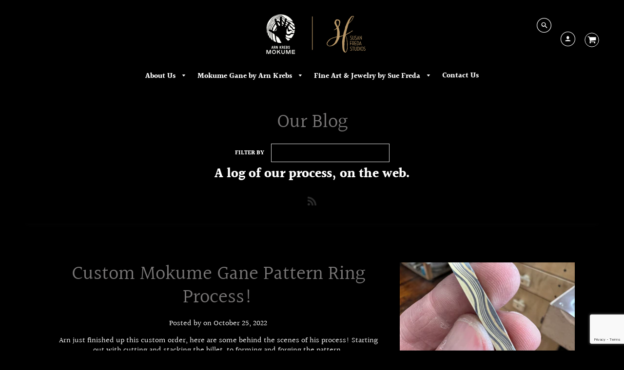

--- FILE ---
content_type: text/html; charset=utf-8
request_url: https://www.susanfredastudios.com/blogs/news/tagged/mokumerings
body_size: 25765
content:
<!doctype html>
<!--[if IE 8]><html class="no-js lt-ie9" lang="en"> <![endif]-->
<!--[if IE 9 ]><html class="ie9 no-js"> <![endif]-->
<!--[if (gt IE 9)|!(IE)]><!--> <html class="no-js" lang="en"> <!--<![endif]-->
<head>
  <!-- Event snippet for mokume sales conversion page -->
 <!-- Global site tag (gtag.js) - Google Ads: 812269788 -->
<script async src="https://www.googletagmanager.com/gtag/js?id=AW-812269788"></script>
<script>
  window.dataLayer = window.dataLayer || [];
  function gtag(){dataLayer.push(arguments);}
  gtag('js', new Date());

  gtag('config', 'AW-812269788');
</script>
  
  
  <script>
    window.Shoppad = window.Shoppad || {},     
      window.Shoppad.apps = window.Shoppad.apps || {},     
      window.Shoppad.apps.infiniteoptions = window.Shoppad.apps.infiniteoptions || {},     
      window.Shoppad.apps.infiniteoptions.addToCartButton = '#AddToCartDesk > span.btn.cart-normal';
  </script>

  <!-- Infinite Options Fast Loading Script By ShopPad -->
  <script src="//d1liekpayvooaz.cloudfront.net/apps/customizery/customizery.js?shop=susanfredastudios.myshopify.com"></script>

  <!-- Loft Version 1.3.7 -->
  <!-- Basic page needs ================================================== -->
  <meta charset="utf-8">
  <meta http-equiv="X-UA-Compatible" content="IE=edge">
  
  <link rel="shortcut icon" href="//www.susanfredastudios.com/cdn/shop/files/Sue-Arn_Website-Logo_32x32.png?v=1613671931" type="image/png">
  

  <!-- Title and description ================================================== -->
  <title>
    Our Blog &ndash; Tagged &quot;mokumerings&quot; &ndash; Susan Freda Studios
  </title>

  
  
  
  <meta name="description" content="An education on all things mokume gane and fine art.">
  
  
  

  <!-- Helpers ================================================== -->
  <!-- /snippets/social-meta-tags.liquid -->


  <meta property="og:type" content="website">
  <meta property="og:title" content="Our Blog">
  

<meta property="og:url" content="https://www.susanfredastudios.com/blogs/news/tagged/mokumerings">
<meta property="og:site_name" content="Susan Freda Studios">




  <meta name="twitter:card" content="summary">



  <link rel="canonical" href="https://www.susanfredastudios.com/blogs/news/tagged/mokumerings">
  <meta name="viewport" content="width=device-width,initial-scale=1,shrink-to-fit=no">
  <meta name="theme-color" content="#797777">  

  <!-- Typography ================================================== -->
  <link href="//fonts.googleapis.com/css?family=Playfair+Display+SC:100,200,300,400,500,600,700,800,900" rel="stylesheet">
  <link href="//fonts.googleapis.com/css?family=Lato:100,200,300,400,500,600,700,800,900" rel="stylesheet">   
  <link href="//maxcdn.bootstrapcdn.com/font-awesome/4.7.0/css/font-awesome.min.css" rel="stylesheet"> 
  



  <!-- Base CSS ================================================== -->
  <link href="//www.susanfredastudios.com/cdn/shop/t/7/assets/timber.scss.css?v=103571510098072241981768245270" rel="stylesheet" type="text/css" media="all" />
  <link href="//www.susanfredastudios.com/cdn/shop/t/7/assets/theme.scss.css?v=40292639062922226951768743238" rel="stylesheet" type="text/css" media="all" /> 

  <link href="https://cdnjs.cloudflare.com/ajax/libs/fancybox/3.1.20/jquery.fancybox.min.css" rel="stylesheet">
  <!--[if IE 9 ]>
  <link href="//www.susanfredastudios.com/cdn/shop/t/7/assets/theme-IE.scss.css?v=113078013651358477161646689725" rel="stylesheet" type="text/css" media="all" /> 
  <![endif]-->

  <!-- Extension CSS ================================================== -->
  <link href="//www.susanfredastudios.com/cdn/shop/t/7/assets/plugins.scss.css?v=84984432545624356921766078926" rel="stylesheet" type="text/css" media="all" />

  <!-- THEME JS INIT -->  
 
  <script src="//www.susanfredastudios.com/cdn/shop/t/7/assets/theme.js?v=163876569722462543971768245269" type="text/javascript"></script>
 
  <!--[if IE 9]>
  <script type="text/javascript">
  !function(r){function e(r,e,n,t,o,u){for(var a=0,c=0,f=(r=String(r)).length,d="",i=0;c<f;){var h=r.charCodeAt(c);for(a=(a<<o)+(h=h<256?n[h]:-1),i+=o;i>=u;){var C=a>>(i-=u);d+=t.charAt(C),a^=C<<i}++c}return!e&&i>0&&(d+=t.charAt(a<<u-i)),d}for(var n="ABCDEFGHIJKLMNOPQRSTUVWXYZabcdefghijklmnopqrstuvwxyz0123456789+/",t="",o=[256],u=[256],a=0,c={encode:function(r){return r.replace(/[\u0080-\u07ff]/g,function(r){var e=r.charCodeAt(0);return String.fromCharCode(192|e>>6,128|63&e)}).replace(/[\u0800-\uffff]/g,function(r){var e=r.charCodeAt(0);return String.fromCharCode(224|e>>12,128|e>>6&63,128|63&e)})},decode:function(r){return r.replace(/[\u00e0-\u00ef][\u0080-\u00bf][\u0080-\u00bf]/g,function(r){var e=(15&r.charCodeAt(0))<<12|(63&r.charCodeAt(1))<<6|63&r.charCodeAt(2);return String.fromCharCode(e)}).replace(/[\u00c0-\u00df][\u0080-\u00bf]/g,function(r){var e=(31&r.charCodeAt(0))<<6|63&r.charCodeAt(1);return String.fromCharCode(e)})}};a<256;){var f=String.fromCharCode(a);t+=f,u[a]=a,o[a]=n.indexOf(f),++a}var d=r.base64=function(r,e,n){return e?d[r](e,n):r?null:this};d.btoa=d.encode=function(r,t){return r=!1===d.raw||d.utf8encode||t?c.encode(r):r,(r=e(r,!1,u,n,8,6))+"====".slice(r.length%4||4)},d.atob=d.decode=function(r,n){var u=(r=String(r).split("=")).length;do{r[--u]=e(r[u],!0,o,t,6,8)}while(u>0);return r=r.join(""),!1===d.raw||d.utf8decode||n?c.decode(r):r}}(jQuery);
  var btoa = function (str) {return jQuery.base64.encode(str);};
  </script>
  <![endif]-->
  <script>
    theme.Currency.moneyFormat = '${{amount}}';
  </script>

  <script>window.performance && window.performance.mark && window.performance.mark('shopify.content_for_header.start');</script><meta name="google-site-verification" content="9zHQMOvFL9vKQqwLeeB1c0TMuDX5XAsd9-AHaMXxEZU">
<meta name="facebook-domain-verification" content="spc2gi2rkha4xc7u5skz3jry2i78fb">
<meta id="shopify-digital-wallet" name="shopify-digital-wallet" content="/2486783/digital_wallets/dialog">
<meta name="shopify-checkout-api-token" content="cc6d3b2a63de602f0a7b2d1b4e8de1a1">
<link rel="alternate" type="application/atom+xml" title="Feed" href="/blogs/news/tagged/mokumerings.atom" />
<link rel="next" href="/blogs/news/tagged/mokumerings?page=2">
<script async="async" src="/checkouts/internal/preloads.js?locale=en-US"></script>
<link rel="preconnect" href="https://shop.app" crossorigin="anonymous">
<script async="async" src="https://shop.app/checkouts/internal/preloads.js?locale=en-US&shop_id=2486783" crossorigin="anonymous"></script>
<script id="shopify-features" type="application/json">{"accessToken":"cc6d3b2a63de602f0a7b2d1b4e8de1a1","betas":["rich-media-storefront-analytics"],"domain":"www.susanfredastudios.com","predictiveSearch":true,"shopId":2486783,"locale":"en"}</script>
<script>var Shopify = Shopify || {};
Shopify.shop = "susanfredastudios.myshopify.com";
Shopify.locale = "en";
Shopify.currency = {"active":"USD","rate":"1.0"};
Shopify.country = "US";
Shopify.theme = {"name":"Loft - Hulk Options Test with Installments message","id":131601400057,"schema_name":"Loft","schema_version":"1.4.3","theme_store_id":846,"role":"main"};
Shopify.theme.handle = "null";
Shopify.theme.style = {"id":null,"handle":null};
Shopify.cdnHost = "www.susanfredastudios.com/cdn";
Shopify.routes = Shopify.routes || {};
Shopify.routes.root = "/";</script>
<script type="module">!function(o){(o.Shopify=o.Shopify||{}).modules=!0}(window);</script>
<script>!function(o){function n(){var o=[];function n(){o.push(Array.prototype.slice.apply(arguments))}return n.q=o,n}var t=o.Shopify=o.Shopify||{};t.loadFeatures=n(),t.autoloadFeatures=n()}(window);</script>
<script>
  window.ShopifyPay = window.ShopifyPay || {};
  window.ShopifyPay.apiHost = "shop.app\/pay";
  window.ShopifyPay.redirectState = null;
</script>
<script id="shop-js-analytics" type="application/json">{"pageType":"blog"}</script>
<script defer="defer" async type="module" src="//www.susanfredastudios.com/cdn/shopifycloud/shop-js/modules/v2/client.init-shop-cart-sync_C5BV16lS.en.esm.js"></script>
<script defer="defer" async type="module" src="//www.susanfredastudios.com/cdn/shopifycloud/shop-js/modules/v2/chunk.common_CygWptCX.esm.js"></script>
<script type="module">
  await import("//www.susanfredastudios.com/cdn/shopifycloud/shop-js/modules/v2/client.init-shop-cart-sync_C5BV16lS.en.esm.js");
await import("//www.susanfredastudios.com/cdn/shopifycloud/shop-js/modules/v2/chunk.common_CygWptCX.esm.js");

  window.Shopify.SignInWithShop?.initShopCartSync?.({"fedCMEnabled":true,"windoidEnabled":true});

</script>
<script>
  window.Shopify = window.Shopify || {};
  if (!window.Shopify.featureAssets) window.Shopify.featureAssets = {};
  window.Shopify.featureAssets['shop-js'] = {"shop-cart-sync":["modules/v2/client.shop-cart-sync_ZFArdW7E.en.esm.js","modules/v2/chunk.common_CygWptCX.esm.js"],"init-fed-cm":["modules/v2/client.init-fed-cm_CmiC4vf6.en.esm.js","modules/v2/chunk.common_CygWptCX.esm.js"],"shop-button":["modules/v2/client.shop-button_tlx5R9nI.en.esm.js","modules/v2/chunk.common_CygWptCX.esm.js"],"shop-cash-offers":["modules/v2/client.shop-cash-offers_DOA2yAJr.en.esm.js","modules/v2/chunk.common_CygWptCX.esm.js","modules/v2/chunk.modal_D71HUcav.esm.js"],"init-windoid":["modules/v2/client.init-windoid_sURxWdc1.en.esm.js","modules/v2/chunk.common_CygWptCX.esm.js"],"shop-toast-manager":["modules/v2/client.shop-toast-manager_ClPi3nE9.en.esm.js","modules/v2/chunk.common_CygWptCX.esm.js"],"init-shop-email-lookup-coordinator":["modules/v2/client.init-shop-email-lookup-coordinator_B8hsDcYM.en.esm.js","modules/v2/chunk.common_CygWptCX.esm.js"],"init-shop-cart-sync":["modules/v2/client.init-shop-cart-sync_C5BV16lS.en.esm.js","modules/v2/chunk.common_CygWptCX.esm.js"],"avatar":["modules/v2/client.avatar_BTnouDA3.en.esm.js"],"pay-button":["modules/v2/client.pay-button_FdsNuTd3.en.esm.js","modules/v2/chunk.common_CygWptCX.esm.js"],"init-customer-accounts":["modules/v2/client.init-customer-accounts_DxDtT_ad.en.esm.js","modules/v2/client.shop-login-button_C5VAVYt1.en.esm.js","modules/v2/chunk.common_CygWptCX.esm.js","modules/v2/chunk.modal_D71HUcav.esm.js"],"init-shop-for-new-customer-accounts":["modules/v2/client.init-shop-for-new-customer-accounts_ChsxoAhi.en.esm.js","modules/v2/client.shop-login-button_C5VAVYt1.en.esm.js","modules/v2/chunk.common_CygWptCX.esm.js","modules/v2/chunk.modal_D71HUcav.esm.js"],"shop-login-button":["modules/v2/client.shop-login-button_C5VAVYt1.en.esm.js","modules/v2/chunk.common_CygWptCX.esm.js","modules/v2/chunk.modal_D71HUcav.esm.js"],"init-customer-accounts-sign-up":["modules/v2/client.init-customer-accounts-sign-up_CPSyQ0Tj.en.esm.js","modules/v2/client.shop-login-button_C5VAVYt1.en.esm.js","modules/v2/chunk.common_CygWptCX.esm.js","modules/v2/chunk.modal_D71HUcav.esm.js"],"shop-follow-button":["modules/v2/client.shop-follow-button_Cva4Ekp9.en.esm.js","modules/v2/chunk.common_CygWptCX.esm.js","modules/v2/chunk.modal_D71HUcav.esm.js"],"checkout-modal":["modules/v2/client.checkout-modal_BPM8l0SH.en.esm.js","modules/v2/chunk.common_CygWptCX.esm.js","modules/v2/chunk.modal_D71HUcav.esm.js"],"lead-capture":["modules/v2/client.lead-capture_Bi8yE_yS.en.esm.js","modules/v2/chunk.common_CygWptCX.esm.js","modules/v2/chunk.modal_D71HUcav.esm.js"],"shop-login":["modules/v2/client.shop-login_D6lNrXab.en.esm.js","modules/v2/chunk.common_CygWptCX.esm.js","modules/v2/chunk.modal_D71HUcav.esm.js"],"payment-terms":["modules/v2/client.payment-terms_CZxnsJam.en.esm.js","modules/v2/chunk.common_CygWptCX.esm.js","modules/v2/chunk.modal_D71HUcav.esm.js"]};
</script>
<script>(function() {
  var isLoaded = false;
  function asyncLoad() {
    if (isLoaded) return;
    isLoaded = true;
    var urls = ["\/\/www.powr.io\/powr.js?powr-token=susanfredastudios.myshopify.com\u0026external-type=shopify\u0026shop=susanfredastudios.myshopify.com","\/\/d1liekpayvooaz.cloudfront.net\/apps\/customizery\/customizery.js?shop=susanfredastudios.myshopify.com","\/\/www.powr.io\/powr.js?powr-token=susanfredastudios.myshopify.com\u0026external-type=shopify\u0026shop=susanfredastudios.myshopify.com"];
    for (var i = 0; i < urls.length; i++) {
      var s = document.createElement('script');
      s.type = 'text/javascript';
      s.async = true;
      s.src = urls[i];
      var x = document.getElementsByTagName('script')[0];
      x.parentNode.insertBefore(s, x);
    }
  };
  if(window.attachEvent) {
    window.attachEvent('onload', asyncLoad);
  } else {
    window.addEventListener('load', asyncLoad, false);
  }
})();</script>
<script id="__st">var __st={"a":2486783,"offset":-18000,"reqid":"f1848b7e-db68-4742-b6e0-cffeb2c2c0c9-1768799502","pageurl":"www.susanfredastudios.com\/blogs\/news\/tagged\/mokumerings","s":"blogs-2843290","u":"a56606b1b100","p":"blog","rtyp":"blog","rid":2843290};</script>
<script>window.ShopifyPaypalV4VisibilityTracking = true;</script>
<script id="captcha-bootstrap">!function(){'use strict';const t='contact',e='account',n='new_comment',o=[[t,t],['blogs',n],['comments',n],[t,'customer']],c=[[e,'customer_login'],[e,'guest_login'],[e,'recover_customer_password'],[e,'create_customer']],r=t=>t.map((([t,e])=>`form[action*='/${t}']:not([data-nocaptcha='true']) input[name='form_type'][value='${e}']`)).join(','),a=t=>()=>t?[...document.querySelectorAll(t)].map((t=>t.form)):[];function s(){const t=[...o],e=r(t);return a(e)}const i='password',u='form_key',d=['recaptcha-v3-token','g-recaptcha-response','h-captcha-response',i],f=()=>{try{return window.sessionStorage}catch{return}},m='__shopify_v',_=t=>t.elements[u];function p(t,e,n=!1){try{const o=window.sessionStorage,c=JSON.parse(o.getItem(e)),{data:r}=function(t){const{data:e,action:n}=t;return t[m]||n?{data:e,action:n}:{data:t,action:n}}(c);for(const[e,n]of Object.entries(r))t.elements[e]&&(t.elements[e].value=n);n&&o.removeItem(e)}catch(o){console.error('form repopulation failed',{error:o})}}const l='form_type',E='cptcha';function T(t){t.dataset[E]=!0}const w=window,h=w.document,L='Shopify',v='ce_forms',y='captcha';let A=!1;((t,e)=>{const n=(g='f06e6c50-85a8-45c8-87d0-21a2b65856fe',I='https://cdn.shopify.com/shopifycloud/storefront-forms-hcaptcha/ce_storefront_forms_captcha_hcaptcha.v1.5.2.iife.js',D={infoText:'Protected by hCaptcha',privacyText:'Privacy',termsText:'Terms'},(t,e,n)=>{const o=w[L][v],c=o.bindForm;if(c)return c(t,g,e,D).then(n);var r;o.q.push([[t,g,e,D],n]),r=I,A||(h.body.append(Object.assign(h.createElement('script'),{id:'captcha-provider',async:!0,src:r})),A=!0)});var g,I,D;w[L]=w[L]||{},w[L][v]=w[L][v]||{},w[L][v].q=[],w[L][y]=w[L][y]||{},w[L][y].protect=function(t,e){n(t,void 0,e),T(t)},Object.freeze(w[L][y]),function(t,e,n,w,h,L){const[v,y,A,g]=function(t,e,n){const i=e?o:[],u=t?c:[],d=[...i,...u],f=r(d),m=r(i),_=r(d.filter((([t,e])=>n.includes(e))));return[a(f),a(m),a(_),s()]}(w,h,L),I=t=>{const e=t.target;return e instanceof HTMLFormElement?e:e&&e.form},D=t=>v().includes(t);t.addEventListener('submit',(t=>{const e=I(t);if(!e)return;const n=D(e)&&!e.dataset.hcaptchaBound&&!e.dataset.recaptchaBound,o=_(e),c=g().includes(e)&&(!o||!o.value);(n||c)&&t.preventDefault(),c&&!n&&(function(t){try{if(!f())return;!function(t){const e=f();if(!e)return;const n=_(t);if(!n)return;const o=n.value;o&&e.removeItem(o)}(t);const e=Array.from(Array(32),(()=>Math.random().toString(36)[2])).join('');!function(t,e){_(t)||t.append(Object.assign(document.createElement('input'),{type:'hidden',name:u})),t.elements[u].value=e}(t,e),function(t,e){const n=f();if(!n)return;const o=[...t.querySelectorAll(`input[type='${i}']`)].map((({name:t})=>t)),c=[...d,...o],r={};for(const[a,s]of new FormData(t).entries())c.includes(a)||(r[a]=s);n.setItem(e,JSON.stringify({[m]:1,action:t.action,data:r}))}(t,e)}catch(e){console.error('failed to persist form',e)}}(e),e.submit())}));const S=(t,e)=>{t&&!t.dataset[E]&&(n(t,e.some((e=>e===t))),T(t))};for(const o of['focusin','change'])t.addEventListener(o,(t=>{const e=I(t);D(e)&&S(e,y())}));const B=e.get('form_key'),M=e.get(l),P=B&&M;t.addEventListener('DOMContentLoaded',(()=>{const t=y();if(P)for(const e of t)e.elements[l].value===M&&p(e,B);[...new Set([...A(),...v().filter((t=>'true'===t.dataset.shopifyCaptcha))])].forEach((e=>S(e,t)))}))}(h,new URLSearchParams(w.location.search),n,t,e,['guest_login'])})(!0,!0)}();</script>
<script integrity="sha256-4kQ18oKyAcykRKYeNunJcIwy7WH5gtpwJnB7kiuLZ1E=" data-source-attribution="shopify.loadfeatures" defer="defer" src="//www.susanfredastudios.com/cdn/shopifycloud/storefront/assets/storefront/load_feature-a0a9edcb.js" crossorigin="anonymous"></script>
<script crossorigin="anonymous" defer="defer" src="//www.susanfredastudios.com/cdn/shopifycloud/storefront/assets/shopify_pay/storefront-65b4c6d7.js?v=20250812"></script>
<script data-source-attribution="shopify.dynamic_checkout.dynamic.init">var Shopify=Shopify||{};Shopify.PaymentButton=Shopify.PaymentButton||{isStorefrontPortableWallets:!0,init:function(){window.Shopify.PaymentButton.init=function(){};var t=document.createElement("script");t.src="https://www.susanfredastudios.com/cdn/shopifycloud/portable-wallets/latest/portable-wallets.en.js",t.type="module",document.head.appendChild(t)}};
</script>
<script data-source-attribution="shopify.dynamic_checkout.buyer_consent">
  function portableWalletsHideBuyerConsent(e){var t=document.getElementById("shopify-buyer-consent"),n=document.getElementById("shopify-subscription-policy-button");t&&n&&(t.classList.add("hidden"),t.setAttribute("aria-hidden","true"),n.removeEventListener("click",e))}function portableWalletsShowBuyerConsent(e){var t=document.getElementById("shopify-buyer-consent"),n=document.getElementById("shopify-subscription-policy-button");t&&n&&(t.classList.remove("hidden"),t.removeAttribute("aria-hidden"),n.addEventListener("click",e))}window.Shopify?.PaymentButton&&(window.Shopify.PaymentButton.hideBuyerConsent=portableWalletsHideBuyerConsent,window.Shopify.PaymentButton.showBuyerConsent=portableWalletsShowBuyerConsent);
</script>
<script data-source-attribution="shopify.dynamic_checkout.cart.bootstrap">document.addEventListener("DOMContentLoaded",(function(){function t(){return document.querySelector("shopify-accelerated-checkout-cart, shopify-accelerated-checkout")}if(t())Shopify.PaymentButton.init();else{new MutationObserver((function(e,n){t()&&(Shopify.PaymentButton.init(),n.disconnect())})).observe(document.body,{childList:!0,subtree:!0})}}));
</script>
<link id="shopify-accelerated-checkout-styles" rel="stylesheet" media="screen" href="https://www.susanfredastudios.com/cdn/shopifycloud/portable-wallets/latest/accelerated-checkout-backwards-compat.css" crossorigin="anonymous">
<style id="shopify-accelerated-checkout-cart">
        #shopify-buyer-consent {
  margin-top: 1em;
  display: inline-block;
  width: 100%;
}

#shopify-buyer-consent.hidden {
  display: none;
}

#shopify-subscription-policy-button {
  background: none;
  border: none;
  padding: 0;
  text-decoration: underline;
  font-size: inherit;
  cursor: pointer;
}

#shopify-subscription-policy-button::before {
  box-shadow: none;
}

      </style>

<script>window.performance && window.performance.mark && window.performance.mark('shopify.content_for_header.end');</script>


  <!-- Header hook for plugins ================================================== -->
  <!-- /snippets/oldIE-js.liquid -->


<!--[if lt IE 9]>
<script src="//cdnjs.cloudflare.com/ajax/libs/html5shiv/3.7.2/html5shiv.min.js" type="text/javascript"></script>
<script src="//www.susanfredastudios.com/cdn/shop/t/7/assets/respond.min.js?4367" type="text/javascript"></script>
<link href="//www.susanfredastudios.com/cdn/shop/t/7/assets/respond-proxy.html" id="respond-proxy" rel="respond-proxy" />
<link href="//www.susanfredastudios.com/search?q=1c6f578276102744a7acf0ab4166df76" id="respond-redirect" rel="respond-redirect" />
<script src="//www.susanfredastudios.com/search?q=1c6f578276102744a7acf0ab4166df76" type="text/javascript"></script>
<![endif]-->



  
  




  


<!-- BEGIN app block: shopify://apps/optimonk-popup-cro-a-b-test/blocks/app-embed/0b488be1-fc0a-4fe6-8793-f2bef383dba8 -->
<script async src="https://onsite.optimonk.com/script.js?account=241921&origin=shopify-app-embed-block"></script>




<!-- END app block --><!-- BEGIN app block: shopify://apps/pagefly-page-builder/blocks/app-embed/83e179f7-59a0-4589-8c66-c0dddf959200 -->

<!-- BEGIN app snippet: pagefly-cro-ab-testing-main -->







<script>
  ;(function () {
    const url = new URL(window.location)
    const viewParam = url.searchParams.get('view')
    if (viewParam && viewParam.includes('variant-pf-')) {
      url.searchParams.set('pf_v', viewParam)
      url.searchParams.delete('view')
      window.history.replaceState({}, '', url)
    }
  })()
</script>



<script type='module'>
  
  window.PAGEFLY_CRO = window.PAGEFLY_CRO || {}

  window.PAGEFLY_CRO['data_debug'] = {
    original_template_suffix: "",
    allow_ab_test: false,
    ab_test_start_time: 0,
    ab_test_end_time: 0,
    today_date_time: 1768799503000,
  }
  window.PAGEFLY_CRO['GA4'] = { enabled: false}
</script>

<!-- END app snippet -->








  <script src='https://cdn.shopify.com/extensions/019bb4f9-aed6-78a3-be91-e9d44663e6bf/pagefly-page-builder-215/assets/pagefly-helper.js' defer='defer'></script>

  <script src='https://cdn.shopify.com/extensions/019bb4f9-aed6-78a3-be91-e9d44663e6bf/pagefly-page-builder-215/assets/pagefly-general-helper.js' defer='defer'></script>

  <script src='https://cdn.shopify.com/extensions/019bb4f9-aed6-78a3-be91-e9d44663e6bf/pagefly-page-builder-215/assets/pagefly-snap-slider.js' defer='defer'></script>

  <script src='https://cdn.shopify.com/extensions/019bb4f9-aed6-78a3-be91-e9d44663e6bf/pagefly-page-builder-215/assets/pagefly-slideshow-v3.js' defer='defer'></script>

  <script src='https://cdn.shopify.com/extensions/019bb4f9-aed6-78a3-be91-e9d44663e6bf/pagefly-page-builder-215/assets/pagefly-slideshow-v4.js' defer='defer'></script>

  <script src='https://cdn.shopify.com/extensions/019bb4f9-aed6-78a3-be91-e9d44663e6bf/pagefly-page-builder-215/assets/pagefly-glider.js' defer='defer'></script>

  <script src='https://cdn.shopify.com/extensions/019bb4f9-aed6-78a3-be91-e9d44663e6bf/pagefly-page-builder-215/assets/pagefly-slideshow-v1-v2.js' defer='defer'></script>

  <script src='https://cdn.shopify.com/extensions/019bb4f9-aed6-78a3-be91-e9d44663e6bf/pagefly-page-builder-215/assets/pagefly-product-media.js' defer='defer'></script>

  <script src='https://cdn.shopify.com/extensions/019bb4f9-aed6-78a3-be91-e9d44663e6bf/pagefly-page-builder-215/assets/pagefly-product.js' defer='defer'></script>


<script id='pagefly-helper-data' type='application/json'>
  {
    "page_optimization": {
      "assets_prefetching": false
    },
    "elements_asset_mapper": {
      "Accordion": "https://cdn.shopify.com/extensions/019bb4f9-aed6-78a3-be91-e9d44663e6bf/pagefly-page-builder-215/assets/pagefly-accordion.js",
      "Accordion3": "https://cdn.shopify.com/extensions/019bb4f9-aed6-78a3-be91-e9d44663e6bf/pagefly-page-builder-215/assets/pagefly-accordion3.js",
      "CountDown": "https://cdn.shopify.com/extensions/019bb4f9-aed6-78a3-be91-e9d44663e6bf/pagefly-page-builder-215/assets/pagefly-countdown.js",
      "GMap1": "https://cdn.shopify.com/extensions/019bb4f9-aed6-78a3-be91-e9d44663e6bf/pagefly-page-builder-215/assets/pagefly-gmap.js",
      "GMap2": "https://cdn.shopify.com/extensions/019bb4f9-aed6-78a3-be91-e9d44663e6bf/pagefly-page-builder-215/assets/pagefly-gmap.js",
      "GMapBasicV2": "https://cdn.shopify.com/extensions/019bb4f9-aed6-78a3-be91-e9d44663e6bf/pagefly-page-builder-215/assets/pagefly-gmap.js",
      "GMapAdvancedV2": "https://cdn.shopify.com/extensions/019bb4f9-aed6-78a3-be91-e9d44663e6bf/pagefly-page-builder-215/assets/pagefly-gmap.js",
      "HTML.Video": "https://cdn.shopify.com/extensions/019bb4f9-aed6-78a3-be91-e9d44663e6bf/pagefly-page-builder-215/assets/pagefly-htmlvideo.js",
      "HTML.Video2": "https://cdn.shopify.com/extensions/019bb4f9-aed6-78a3-be91-e9d44663e6bf/pagefly-page-builder-215/assets/pagefly-htmlvideo2.js",
      "HTML.Video3": "https://cdn.shopify.com/extensions/019bb4f9-aed6-78a3-be91-e9d44663e6bf/pagefly-page-builder-215/assets/pagefly-htmlvideo2.js",
      "BackgroundVideo": "https://cdn.shopify.com/extensions/019bb4f9-aed6-78a3-be91-e9d44663e6bf/pagefly-page-builder-215/assets/pagefly-htmlvideo2.js",
      "Instagram": "https://cdn.shopify.com/extensions/019bb4f9-aed6-78a3-be91-e9d44663e6bf/pagefly-page-builder-215/assets/pagefly-instagram.js",
      "Instagram2": "https://cdn.shopify.com/extensions/019bb4f9-aed6-78a3-be91-e9d44663e6bf/pagefly-page-builder-215/assets/pagefly-instagram.js",
      "Insta3": "https://cdn.shopify.com/extensions/019bb4f9-aed6-78a3-be91-e9d44663e6bf/pagefly-page-builder-215/assets/pagefly-instagram3.js",
      "Tabs": "https://cdn.shopify.com/extensions/019bb4f9-aed6-78a3-be91-e9d44663e6bf/pagefly-page-builder-215/assets/pagefly-tab.js",
      "Tabs3": "https://cdn.shopify.com/extensions/019bb4f9-aed6-78a3-be91-e9d44663e6bf/pagefly-page-builder-215/assets/pagefly-tab3.js",
      "ProductBox": "https://cdn.shopify.com/extensions/019bb4f9-aed6-78a3-be91-e9d44663e6bf/pagefly-page-builder-215/assets/pagefly-cart.js",
      "FBPageBox2": "https://cdn.shopify.com/extensions/019bb4f9-aed6-78a3-be91-e9d44663e6bf/pagefly-page-builder-215/assets/pagefly-facebook.js",
      "FBLikeButton2": "https://cdn.shopify.com/extensions/019bb4f9-aed6-78a3-be91-e9d44663e6bf/pagefly-page-builder-215/assets/pagefly-facebook.js",
      "TwitterFeed2": "https://cdn.shopify.com/extensions/019bb4f9-aed6-78a3-be91-e9d44663e6bf/pagefly-page-builder-215/assets/pagefly-twitter.js",
      "Paragraph4": "https://cdn.shopify.com/extensions/019bb4f9-aed6-78a3-be91-e9d44663e6bf/pagefly-page-builder-215/assets/pagefly-paragraph4.js",

      "AliReviews": "https://cdn.shopify.com/extensions/019bb4f9-aed6-78a3-be91-e9d44663e6bf/pagefly-page-builder-215/assets/pagefly-3rd-elements.js",
      "BackInStock": "https://cdn.shopify.com/extensions/019bb4f9-aed6-78a3-be91-e9d44663e6bf/pagefly-page-builder-215/assets/pagefly-3rd-elements.js",
      "GloboBackInStock": "https://cdn.shopify.com/extensions/019bb4f9-aed6-78a3-be91-e9d44663e6bf/pagefly-page-builder-215/assets/pagefly-3rd-elements.js",
      "GrowaveWishlist": "https://cdn.shopify.com/extensions/019bb4f9-aed6-78a3-be91-e9d44663e6bf/pagefly-page-builder-215/assets/pagefly-3rd-elements.js",
      "InfiniteOptionsShopPad": "https://cdn.shopify.com/extensions/019bb4f9-aed6-78a3-be91-e9d44663e6bf/pagefly-page-builder-215/assets/pagefly-3rd-elements.js",
      "InkybayProductPersonalizer": "https://cdn.shopify.com/extensions/019bb4f9-aed6-78a3-be91-e9d44663e6bf/pagefly-page-builder-215/assets/pagefly-3rd-elements.js",
      "LimeSpot": "https://cdn.shopify.com/extensions/019bb4f9-aed6-78a3-be91-e9d44663e6bf/pagefly-page-builder-215/assets/pagefly-3rd-elements.js",
      "Loox": "https://cdn.shopify.com/extensions/019bb4f9-aed6-78a3-be91-e9d44663e6bf/pagefly-page-builder-215/assets/pagefly-3rd-elements.js",
      "Opinew": "https://cdn.shopify.com/extensions/019bb4f9-aed6-78a3-be91-e9d44663e6bf/pagefly-page-builder-215/assets/pagefly-3rd-elements.js",
      "Powr": "https://cdn.shopify.com/extensions/019bb4f9-aed6-78a3-be91-e9d44663e6bf/pagefly-page-builder-215/assets/pagefly-3rd-elements.js",
      "ProductReviews": "https://cdn.shopify.com/extensions/019bb4f9-aed6-78a3-be91-e9d44663e6bf/pagefly-page-builder-215/assets/pagefly-3rd-elements.js",
      "PushOwl": "https://cdn.shopify.com/extensions/019bb4f9-aed6-78a3-be91-e9d44663e6bf/pagefly-page-builder-215/assets/pagefly-3rd-elements.js",
      "ReCharge": "https://cdn.shopify.com/extensions/019bb4f9-aed6-78a3-be91-e9d44663e6bf/pagefly-page-builder-215/assets/pagefly-3rd-elements.js",
      "Rivyo": "https://cdn.shopify.com/extensions/019bb4f9-aed6-78a3-be91-e9d44663e6bf/pagefly-page-builder-215/assets/pagefly-3rd-elements.js",
      "TrackingMore": "https://cdn.shopify.com/extensions/019bb4f9-aed6-78a3-be91-e9d44663e6bf/pagefly-page-builder-215/assets/pagefly-3rd-elements.js",
      "Vitals": "https://cdn.shopify.com/extensions/019bb4f9-aed6-78a3-be91-e9d44663e6bf/pagefly-page-builder-215/assets/pagefly-3rd-elements.js",
      "Wiser": "https://cdn.shopify.com/extensions/019bb4f9-aed6-78a3-be91-e9d44663e6bf/pagefly-page-builder-215/assets/pagefly-3rd-elements.js"
    },
    "custom_elements_mapper": {
      "pf-click-action-element": "https://cdn.shopify.com/extensions/019bb4f9-aed6-78a3-be91-e9d44663e6bf/pagefly-page-builder-215/assets/pagefly-click-action-element.js",
      "pf-dialog-element": "https://cdn.shopify.com/extensions/019bb4f9-aed6-78a3-be91-e9d44663e6bf/pagefly-page-builder-215/assets/pagefly-dialog-element.js"
    }
  }
</script>


<!-- END app block --><meta property="og:image" content="https://cdn.shopify.com/s/files/1/0248/6783/files/SueandArn.jpg?v=1681046618" />
<meta property="og:image:secure_url" content="https://cdn.shopify.com/s/files/1/0248/6783/files/SueandArn.jpg?v=1681046618" />
<meta property="og:image:width" content="2826" />
<meta property="og:image:height" content="1204" />
<link href="https://monorail-edge.shopifysvc.com" rel="dns-prefetch">
<script>(function(){if ("sendBeacon" in navigator && "performance" in window) {try {var session_token_from_headers = performance.getEntriesByType('navigation')[0].serverTiming.find(x => x.name == '_s').description;} catch {var session_token_from_headers = undefined;}var session_cookie_matches = document.cookie.match(/_shopify_s=([^;]*)/);var session_token_from_cookie = session_cookie_matches && session_cookie_matches.length === 2 ? session_cookie_matches[1] : "";var session_token = session_token_from_headers || session_token_from_cookie || "";function handle_abandonment_event(e) {var entries = performance.getEntries().filter(function(entry) {return /monorail-edge.shopifysvc.com/.test(entry.name);});if (!window.abandonment_tracked && entries.length === 0) {window.abandonment_tracked = true;var currentMs = Date.now();var navigation_start = performance.timing.navigationStart;var payload = {shop_id: 2486783,url: window.location.href,navigation_start,duration: currentMs - navigation_start,session_token,page_type: "blog"};window.navigator.sendBeacon("https://monorail-edge.shopifysvc.com/v1/produce", JSON.stringify({schema_id: "online_store_buyer_site_abandonment/1.1",payload: payload,metadata: {event_created_at_ms: currentMs,event_sent_at_ms: currentMs}}));}}window.addEventListener('pagehide', handle_abandonment_event);}}());</script>
<script id="web-pixels-manager-setup">(function e(e,d,r,n,o){if(void 0===o&&(o={}),!Boolean(null===(a=null===(i=window.Shopify)||void 0===i?void 0:i.analytics)||void 0===a?void 0:a.replayQueue)){var i,a;window.Shopify=window.Shopify||{};var t=window.Shopify;t.analytics=t.analytics||{};var s=t.analytics;s.replayQueue=[],s.publish=function(e,d,r){return s.replayQueue.push([e,d,r]),!0};try{self.performance.mark("wpm:start")}catch(e){}var l=function(){var e={modern:/Edge?\/(1{2}[4-9]|1[2-9]\d|[2-9]\d{2}|\d{4,})\.\d+(\.\d+|)|Firefox\/(1{2}[4-9]|1[2-9]\d|[2-9]\d{2}|\d{4,})\.\d+(\.\d+|)|Chrom(ium|e)\/(9{2}|\d{3,})\.\d+(\.\d+|)|(Maci|X1{2}).+ Version\/(15\.\d+|(1[6-9]|[2-9]\d|\d{3,})\.\d+)([,.]\d+|)( \(\w+\)|)( Mobile\/\w+|) Safari\/|Chrome.+OPR\/(9{2}|\d{3,})\.\d+\.\d+|(CPU[ +]OS|iPhone[ +]OS|CPU[ +]iPhone|CPU IPhone OS|CPU iPad OS)[ +]+(15[._]\d+|(1[6-9]|[2-9]\d|\d{3,})[._]\d+)([._]\d+|)|Android:?[ /-](13[3-9]|1[4-9]\d|[2-9]\d{2}|\d{4,})(\.\d+|)(\.\d+|)|Android.+Firefox\/(13[5-9]|1[4-9]\d|[2-9]\d{2}|\d{4,})\.\d+(\.\d+|)|Android.+Chrom(ium|e)\/(13[3-9]|1[4-9]\d|[2-9]\d{2}|\d{4,})\.\d+(\.\d+|)|SamsungBrowser\/([2-9]\d|\d{3,})\.\d+/,legacy:/Edge?\/(1[6-9]|[2-9]\d|\d{3,})\.\d+(\.\d+|)|Firefox\/(5[4-9]|[6-9]\d|\d{3,})\.\d+(\.\d+|)|Chrom(ium|e)\/(5[1-9]|[6-9]\d|\d{3,})\.\d+(\.\d+|)([\d.]+$|.*Safari\/(?![\d.]+ Edge\/[\d.]+$))|(Maci|X1{2}).+ Version\/(10\.\d+|(1[1-9]|[2-9]\d|\d{3,})\.\d+)([,.]\d+|)( \(\w+\)|)( Mobile\/\w+|) Safari\/|Chrome.+OPR\/(3[89]|[4-9]\d|\d{3,})\.\d+\.\d+|(CPU[ +]OS|iPhone[ +]OS|CPU[ +]iPhone|CPU IPhone OS|CPU iPad OS)[ +]+(10[._]\d+|(1[1-9]|[2-9]\d|\d{3,})[._]\d+)([._]\d+|)|Android:?[ /-](13[3-9]|1[4-9]\d|[2-9]\d{2}|\d{4,})(\.\d+|)(\.\d+|)|Mobile Safari.+OPR\/([89]\d|\d{3,})\.\d+\.\d+|Android.+Firefox\/(13[5-9]|1[4-9]\d|[2-9]\d{2}|\d{4,})\.\d+(\.\d+|)|Android.+Chrom(ium|e)\/(13[3-9]|1[4-9]\d|[2-9]\d{2}|\d{4,})\.\d+(\.\d+|)|Android.+(UC? ?Browser|UCWEB|U3)[ /]?(15\.([5-9]|\d{2,})|(1[6-9]|[2-9]\d|\d{3,})\.\d+)\.\d+|SamsungBrowser\/(5\.\d+|([6-9]|\d{2,})\.\d+)|Android.+MQ{2}Browser\/(14(\.(9|\d{2,})|)|(1[5-9]|[2-9]\d|\d{3,})(\.\d+|))(\.\d+|)|K[Aa][Ii]OS\/(3\.\d+|([4-9]|\d{2,})\.\d+)(\.\d+|)/},d=e.modern,r=e.legacy,n=navigator.userAgent;return n.match(d)?"modern":n.match(r)?"legacy":"unknown"}(),u="modern"===l?"modern":"legacy",c=(null!=n?n:{modern:"",legacy:""})[u],f=function(e){return[e.baseUrl,"/wpm","/b",e.hashVersion,"modern"===e.buildTarget?"m":"l",".js"].join("")}({baseUrl:d,hashVersion:r,buildTarget:u}),m=function(e){var d=e.version,r=e.bundleTarget,n=e.surface,o=e.pageUrl,i=e.monorailEndpoint;return{emit:function(e){var a=e.status,t=e.errorMsg,s=(new Date).getTime(),l=JSON.stringify({metadata:{event_sent_at_ms:s},events:[{schema_id:"web_pixels_manager_load/3.1",payload:{version:d,bundle_target:r,page_url:o,status:a,surface:n,error_msg:t},metadata:{event_created_at_ms:s}}]});if(!i)return console&&console.warn&&console.warn("[Web Pixels Manager] No Monorail endpoint provided, skipping logging."),!1;try{return self.navigator.sendBeacon.bind(self.navigator)(i,l)}catch(e){}var u=new XMLHttpRequest;try{return u.open("POST",i,!0),u.setRequestHeader("Content-Type","text/plain"),u.send(l),!0}catch(e){return console&&console.warn&&console.warn("[Web Pixels Manager] Got an unhandled error while logging to Monorail."),!1}}}}({version:r,bundleTarget:l,surface:e.surface,pageUrl:self.location.href,monorailEndpoint:e.monorailEndpoint});try{o.browserTarget=l,function(e){var d=e.src,r=e.async,n=void 0===r||r,o=e.onload,i=e.onerror,a=e.sri,t=e.scriptDataAttributes,s=void 0===t?{}:t,l=document.createElement("script"),u=document.querySelector("head"),c=document.querySelector("body");if(l.async=n,l.src=d,a&&(l.integrity=a,l.crossOrigin="anonymous"),s)for(var f in s)if(Object.prototype.hasOwnProperty.call(s,f))try{l.dataset[f]=s[f]}catch(e){}if(o&&l.addEventListener("load",o),i&&l.addEventListener("error",i),u)u.appendChild(l);else{if(!c)throw new Error("Did not find a head or body element to append the script");c.appendChild(l)}}({src:f,async:!0,onload:function(){if(!function(){var e,d;return Boolean(null===(d=null===(e=window.Shopify)||void 0===e?void 0:e.analytics)||void 0===d?void 0:d.initialized)}()){var d=window.webPixelsManager.init(e)||void 0;if(d){var r=window.Shopify.analytics;r.replayQueue.forEach((function(e){var r=e[0],n=e[1],o=e[2];d.publishCustomEvent(r,n,o)})),r.replayQueue=[],r.publish=d.publishCustomEvent,r.visitor=d.visitor,r.initialized=!0}}},onerror:function(){return m.emit({status:"failed",errorMsg:"".concat(f," has failed to load")})},sri:function(e){var d=/^sha384-[A-Za-z0-9+/=]+$/;return"string"==typeof e&&d.test(e)}(c)?c:"",scriptDataAttributes:o}),m.emit({status:"loading"})}catch(e){m.emit({status:"failed",errorMsg:(null==e?void 0:e.message)||"Unknown error"})}}})({shopId: 2486783,storefrontBaseUrl: "https://www.susanfredastudios.com",extensionsBaseUrl: "https://extensions.shopifycdn.com/cdn/shopifycloud/web-pixels-manager",monorailEndpoint: "https://monorail-edge.shopifysvc.com/unstable/produce_batch",surface: "storefront-renderer",enabledBetaFlags: ["2dca8a86"],webPixelsConfigList: [{"id":"764772601","configuration":"{\"accountID\":\"241921\"}","eventPayloadVersion":"v1","runtimeContext":"STRICT","scriptVersion":"e9702cc0fbdd9453d46c7ca8e2f5a5f4","type":"APP","apiClientId":956606,"privacyPurposes":[],"dataSharingAdjustments":{"protectedCustomerApprovalScopes":["read_customer_personal_data"]}},{"id":"461635833","configuration":"{\"config\":\"{\\\"pixel_id\\\":\\\"AW-812269788\\\",\\\"target_country\\\":\\\"US\\\",\\\"gtag_events\\\":[{\\\"type\\\":\\\"search\\\",\\\"action_label\\\":\\\"AW-812269788\\\/t6-RCNSEmagBENyBqYMD\\\"},{\\\"type\\\":\\\"begin_checkout\\\",\\\"action_label\\\":\\\"AW-812269788\\\/8m1xCNGEmagBENyBqYMD\\\"},{\\\"type\\\":\\\"view_item\\\",\\\"action_label\\\":[\\\"AW-812269788\\\/JNfMCMuEmagBENyBqYMD\\\",\\\"MC-VB5DHSWN72\\\"]},{\\\"type\\\":\\\"purchase\\\",\\\"action_label\\\":[\\\"AW-812269788\\\/bv3gCMiEmagBENyBqYMD\\\",\\\"MC-VB5DHSWN72\\\"]},{\\\"type\\\":\\\"page_view\\\",\\\"action_label\\\":[\\\"AW-812269788\\\/ddGDCM2DmagBENyBqYMD\\\",\\\"MC-VB5DHSWN72\\\"]},{\\\"type\\\":\\\"add_payment_info\\\",\\\"action_label\\\":\\\"AW-812269788\\\/YUCZCNeEmagBENyBqYMD\\\"},{\\\"type\\\":\\\"add_to_cart\\\",\\\"action_label\\\":\\\"AW-812269788\\\/a9KnCM6EmagBENyBqYMD\\\"}],\\\"enable_monitoring_mode\\\":false}\"}","eventPayloadVersion":"v1","runtimeContext":"OPEN","scriptVersion":"b2a88bafab3e21179ed38636efcd8a93","type":"APP","apiClientId":1780363,"privacyPurposes":[],"dataSharingAdjustments":{"protectedCustomerApprovalScopes":["read_customer_address","read_customer_email","read_customer_name","read_customer_personal_data","read_customer_phone"]}},{"id":"186777849","configuration":"{\"pixel_id\":\"446591530056937\",\"pixel_type\":\"facebook_pixel\",\"metaapp_system_user_token\":\"-\"}","eventPayloadVersion":"v1","runtimeContext":"OPEN","scriptVersion":"ca16bc87fe92b6042fbaa3acc2fbdaa6","type":"APP","apiClientId":2329312,"privacyPurposes":["ANALYTICS","MARKETING","SALE_OF_DATA"],"dataSharingAdjustments":{"protectedCustomerApprovalScopes":["read_customer_address","read_customer_email","read_customer_name","read_customer_personal_data","read_customer_phone"]}},{"id":"59506937","configuration":"{\"tagID\":\"2614160839559\"}","eventPayloadVersion":"v1","runtimeContext":"STRICT","scriptVersion":"18031546ee651571ed29edbe71a3550b","type":"APP","apiClientId":3009811,"privacyPurposes":["ANALYTICS","MARKETING","SALE_OF_DATA"],"dataSharingAdjustments":{"protectedCustomerApprovalScopes":["read_customer_address","read_customer_email","read_customer_name","read_customer_personal_data","read_customer_phone"]}},{"id":"81199353","eventPayloadVersion":"v1","runtimeContext":"LAX","scriptVersion":"1","type":"CUSTOM","privacyPurposes":["ANALYTICS"],"name":"Google Analytics tag (migrated)"},{"id":"shopify-app-pixel","configuration":"{}","eventPayloadVersion":"v1","runtimeContext":"STRICT","scriptVersion":"0450","apiClientId":"shopify-pixel","type":"APP","privacyPurposes":["ANALYTICS","MARKETING"]},{"id":"shopify-custom-pixel","eventPayloadVersion":"v1","runtimeContext":"LAX","scriptVersion":"0450","apiClientId":"shopify-pixel","type":"CUSTOM","privacyPurposes":["ANALYTICS","MARKETING"]}],isMerchantRequest: false,initData: {"shop":{"name":"Susan Freda Studios","paymentSettings":{"currencyCode":"USD"},"myshopifyDomain":"susanfredastudios.myshopify.com","countryCode":"US","storefrontUrl":"https:\/\/www.susanfredastudios.com"},"customer":null,"cart":null,"checkout":null,"productVariants":[],"purchasingCompany":null},},"https://www.susanfredastudios.com/cdn","fcfee988w5aeb613cpc8e4bc33m6693e112",{"modern":"","legacy":""},{"shopId":"2486783","storefrontBaseUrl":"https:\/\/www.susanfredastudios.com","extensionBaseUrl":"https:\/\/extensions.shopifycdn.com\/cdn\/shopifycloud\/web-pixels-manager","surface":"storefront-renderer","enabledBetaFlags":"[\"2dca8a86\"]","isMerchantRequest":"false","hashVersion":"fcfee988w5aeb613cpc8e4bc33m6693e112","publish":"custom","events":"[[\"page_viewed\",{}]]"});</script><script>
  window.ShopifyAnalytics = window.ShopifyAnalytics || {};
  window.ShopifyAnalytics.meta = window.ShopifyAnalytics.meta || {};
  window.ShopifyAnalytics.meta.currency = 'USD';
  var meta = {"page":{"pageType":"blog","resourceType":"blog","resourceId":2843290,"requestId":"f1848b7e-db68-4742-b6e0-cffeb2c2c0c9-1768799502"}};
  for (var attr in meta) {
    window.ShopifyAnalytics.meta[attr] = meta[attr];
  }
</script>
<script class="analytics">
  (function () {
    var customDocumentWrite = function(content) {
      var jquery = null;

      if (window.jQuery) {
        jquery = window.jQuery;
      } else if (window.Checkout && window.Checkout.$) {
        jquery = window.Checkout.$;
      }

      if (jquery) {
        jquery('body').append(content);
      }
    };

    var hasLoggedConversion = function(token) {
      if (token) {
        return document.cookie.indexOf('loggedConversion=' + token) !== -1;
      }
      return false;
    }

    var setCookieIfConversion = function(token) {
      if (token) {
        var twoMonthsFromNow = new Date(Date.now());
        twoMonthsFromNow.setMonth(twoMonthsFromNow.getMonth() + 2);

        document.cookie = 'loggedConversion=' + token + '; expires=' + twoMonthsFromNow;
      }
    }

    var trekkie = window.ShopifyAnalytics.lib = window.trekkie = window.trekkie || [];
    if (trekkie.integrations) {
      return;
    }
    trekkie.methods = [
      'identify',
      'page',
      'ready',
      'track',
      'trackForm',
      'trackLink'
    ];
    trekkie.factory = function(method) {
      return function() {
        var args = Array.prototype.slice.call(arguments);
        args.unshift(method);
        trekkie.push(args);
        return trekkie;
      };
    };
    for (var i = 0; i < trekkie.methods.length; i++) {
      var key = trekkie.methods[i];
      trekkie[key] = trekkie.factory(key);
    }
    trekkie.load = function(config) {
      trekkie.config = config || {};
      trekkie.config.initialDocumentCookie = document.cookie;
      var first = document.getElementsByTagName('script')[0];
      var script = document.createElement('script');
      script.type = 'text/javascript';
      script.onerror = function(e) {
        var scriptFallback = document.createElement('script');
        scriptFallback.type = 'text/javascript';
        scriptFallback.onerror = function(error) {
                var Monorail = {
      produce: function produce(monorailDomain, schemaId, payload) {
        var currentMs = new Date().getTime();
        var event = {
          schema_id: schemaId,
          payload: payload,
          metadata: {
            event_created_at_ms: currentMs,
            event_sent_at_ms: currentMs
          }
        };
        return Monorail.sendRequest("https://" + monorailDomain + "/v1/produce", JSON.stringify(event));
      },
      sendRequest: function sendRequest(endpointUrl, payload) {
        // Try the sendBeacon API
        if (window && window.navigator && typeof window.navigator.sendBeacon === 'function' && typeof window.Blob === 'function' && !Monorail.isIos12()) {
          var blobData = new window.Blob([payload], {
            type: 'text/plain'
          });

          if (window.navigator.sendBeacon(endpointUrl, blobData)) {
            return true;
          } // sendBeacon was not successful

        } // XHR beacon

        var xhr = new XMLHttpRequest();

        try {
          xhr.open('POST', endpointUrl);
          xhr.setRequestHeader('Content-Type', 'text/plain');
          xhr.send(payload);
        } catch (e) {
          console.log(e);
        }

        return false;
      },
      isIos12: function isIos12() {
        return window.navigator.userAgent.lastIndexOf('iPhone; CPU iPhone OS 12_') !== -1 || window.navigator.userAgent.lastIndexOf('iPad; CPU OS 12_') !== -1;
      }
    };
    Monorail.produce('monorail-edge.shopifysvc.com',
      'trekkie_storefront_load_errors/1.1',
      {shop_id: 2486783,
      theme_id: 131601400057,
      app_name: "storefront",
      context_url: window.location.href,
      source_url: "//www.susanfredastudios.com/cdn/s/trekkie.storefront.cd680fe47e6c39ca5d5df5f0a32d569bc48c0f27.min.js"});

        };
        scriptFallback.async = true;
        scriptFallback.src = '//www.susanfredastudios.com/cdn/s/trekkie.storefront.cd680fe47e6c39ca5d5df5f0a32d569bc48c0f27.min.js';
        first.parentNode.insertBefore(scriptFallback, first);
      };
      script.async = true;
      script.src = '//www.susanfredastudios.com/cdn/s/trekkie.storefront.cd680fe47e6c39ca5d5df5f0a32d569bc48c0f27.min.js';
      first.parentNode.insertBefore(script, first);
    };
    trekkie.load(
      {"Trekkie":{"appName":"storefront","development":false,"defaultAttributes":{"shopId":2486783,"isMerchantRequest":null,"themeId":131601400057,"themeCityHash":"3747219256123596390","contentLanguage":"en","currency":"USD","eventMetadataId":"f06e5f2f-c034-4f74-a9c2-a5a294688753"},"isServerSideCookieWritingEnabled":true,"monorailRegion":"shop_domain","enabledBetaFlags":["65f19447"]},"Session Attribution":{},"S2S":{"facebookCapiEnabled":false,"source":"trekkie-storefront-renderer","apiClientId":580111}}
    );

    var loaded = false;
    trekkie.ready(function() {
      if (loaded) return;
      loaded = true;

      window.ShopifyAnalytics.lib = window.trekkie;

      var originalDocumentWrite = document.write;
      document.write = customDocumentWrite;
      try { window.ShopifyAnalytics.merchantGoogleAnalytics.call(this); } catch(error) {};
      document.write = originalDocumentWrite;

      window.ShopifyAnalytics.lib.page(null,{"pageType":"blog","resourceType":"blog","resourceId":2843290,"requestId":"f1848b7e-db68-4742-b6e0-cffeb2c2c0c9-1768799502","shopifyEmitted":true});

      var match = window.location.pathname.match(/checkouts\/(.+)\/(thank_you|post_purchase)/)
      var token = match? match[1]: undefined;
      if (!hasLoggedConversion(token)) {
        setCookieIfConversion(token);
        
      }
    });


        var eventsListenerScript = document.createElement('script');
        eventsListenerScript.async = true;
        eventsListenerScript.src = "//www.susanfredastudios.com/cdn/shopifycloud/storefront/assets/shop_events_listener-3da45d37.js";
        document.getElementsByTagName('head')[0].appendChild(eventsListenerScript);

})();</script>
  <script>
  if (!window.ga || (window.ga && typeof window.ga !== 'function')) {
    window.ga = function ga() {
      (window.ga.q = window.ga.q || []).push(arguments);
      if (window.Shopify && window.Shopify.analytics && typeof window.Shopify.analytics.publish === 'function') {
        window.Shopify.analytics.publish("ga_stub_called", {}, {sendTo: "google_osp_migration"});
      }
      console.error("Shopify's Google Analytics stub called with:", Array.from(arguments), "\nSee https://help.shopify.com/manual/promoting-marketing/pixels/pixel-migration#google for more information.");
    };
    if (window.Shopify && window.Shopify.analytics && typeof window.Shopify.analytics.publish === 'function') {
      window.Shopify.analytics.publish("ga_stub_initialized", {}, {sendTo: "google_osp_migration"});
    }
  }
</script>
<script
  defer
  src="https://www.susanfredastudios.com/cdn/shopifycloud/perf-kit/shopify-perf-kit-3.0.4.min.js"
  data-application="storefront-renderer"
  data-shop-id="2486783"
  data-render-region="gcp-us-central1"
  data-page-type="blog"
  data-theme-instance-id="131601400057"
  data-theme-name="Loft"
  data-theme-version="1.4.3"
  data-monorail-region="shop_domain"
  data-resource-timing-sampling-rate="10"
  data-shs="true"
  data-shs-beacon="true"
  data-shs-export-with-fetch="true"
  data-shs-logs-sample-rate="1"
  data-shs-beacon-endpoint="https://www.susanfredastudios.com/api/collect"
></script>
</head>

<body id="our-blog" class="template-blog" >
  <div id="shopify-section-header" class="shopify-section section-header"><!-- /sections/header.liquid -->



<style>
.header-logo a.site-header__logo-image{
  width:250px;
  height:100%;
}
@media screen and (max-width:998px){
.header-logo .site-header__logo- a{
  max-width:200px;
}
}



.site-header{
  align-items: initial;
  align-content: inherit;

  min-height:100px;
  

  position:relative;

}




.site-nav__link{
padding:10px 10px;
}


@media screen and (min-width:769px){ 
 
.site-header.static-padding{
  padding-top:0;
}
.promo-bar{
  margin-bottom:5px;
}

}




.mobile-nav__link-group {
  height: 90%;
}



  
   @media screen and (max-width: 768px){
    .sticky-header {
      bottom: 15px;
      top: inherit;
   }
   .sticky-header.search-is-open{
     bottom:0;
   }
    
    .sticky-footer { 
      top: 0;
    }
    .cart-top-buttons{
      top: 12%;
    }
  } 
  
  @media screen and (max-width: 414px){
    .main-content {
      margin-top: 17%;
    }
    
    .sticky-footer { 
      top: 0;
    }
    .cart-top-buttons{
      top: 12%;
    }
  } 
  

    





.site-nav > li {

position:relative;

}
.dim,
.dimSearch{
background-color:rgba(0,0,0,0);
}
.promo-bar a {
color: #fff;
}
  
.site-header .site-nav > li > a.site-nav__link{
  font-size: 15px;
}
  

  @media screen and (min-width:769px){
    #PageContainer{
      margin-top: 61px!important;
    }
  }
  
</style>

<div data-section-id="header" data-section-type="header">
<div class="nav-bar">

<header id="header" data-position="false" class="site-header animated fadeIn static-padding">
  
<div class="center-nav">
  <div class="center-nav deskNavWrapper">
  <div class="header-logo header-logo-center">
    
    <div class="site-header__logo-center large--center" itemscope itemtype="http://schema.org/Organization">
      
      <a href="/" itemprop="url" class="site-header__logo-image">
        
        <img src="//www.susanfredastudios.com/cdn/shop/files/updated_combined_shopify_logo_2025_250x250@2x.png?v=1766422448"
             srcset="//www.susanfredastudios.com/cdn/shop/files/updated_combined_shopify_logo_2025_250x250@2x.png?v=1766422448 1x, //www.susanfredastudios.com/cdn/shop/files/updated_combined_shopify_logo_2025_250x250@3x.png?v=1766422448 2x" alt="Susan Freda Studios"
             itemprop="logo">
      </a>
      
    </div>
     
  </div>
<div class="header-nav medium-down--hide" style="display:none;">
  <!-- begin site-nav -->
  <nav aria-label="DesktopNavigation">
  <ul class="site-nav single-menu" id="AccessibleNav" role="menubar">
     
            
      
      

      
      <li class="site-nav--has-dropdown" aria-haspopup="true" role="menuitem">
        <a href="/pages/about-us" class="site-nav__link site-nav--has-dropdown_link">
          About Us
          <span class="icon icon-arrow-down" aria-hidden="true"></span>
        </a>

        <!-- begin child link -->

        <div class="nav-menu-js single-dropdown child-link grid ">
          <ul class="site-nav__dropdown child-div grandchild-link  large--one-whole" role="menu">
            
            

            

            


            
            <div class="side-end all-single">
              
               
            

             <li class="child-site-nav__link  site-nav__link child-div children-4" role="menuitem">
              <a href="/pages/about-us">Our Story</a>
            </li>
            
            
              
            

             <li class="child-site-nav__link  site-nav__link child-div children-4" role="menuitem">
              <a href="/pages/press"> Reviews &amp; Press</a>
            </li>
            
            
              
            

             <li class="child-site-nav__link  site-nav__link child-div children-4" role="menuitem">
              <a href="https://www.susanfredastudios.com/blogs/news">Blog/News</a>
            </li>
            
            
              
            

             <li class="child-site-nav__link  site-nav__link child-div children-4" role="menuitem">
              <a href="/pages/shipping-returns">Shop Policies</a>
            </li>
            
            
              
            

             <li class="child-site-nav__link  site-nav__link child-div children-4" role="menuitem">
              <a href="/pages/retail-locations">Retail &amp; Galleries</a>
            </li>
            
            
              
            

             <li class="child-site-nav__link  site-nav__link child-div children-4" role="menuitem">
              <a href="https://www.susanfredastudios.com/pages/faq">FAQ</a>
            </li>
            
            
            
          </div>
          
          <div class="main-nav-wrap" >
               

            
               

            
               

            
               

            
               

            
               

            
            
          </div>
          </ul>
                 
        </div>
      </li>
      
      
      

      
      <li class="site-nav--has-dropdown" aria-haspopup="true" role="menuitem">
        <a href="/collections/mokume-gane-by-arn-krebs" class="site-nav__link site-nav--has-dropdown_link">
          Mokume Gane by Arn Krebs
          <span class="icon icon-arrow-down" aria-hidden="true"></span>
        </a>

        <!-- begin child link -->

        <div class="nav-menu-js single-dropdown child-link grid ">
          <ul class="site-nav__dropdown child-div grandchild-link  large--one-whole" role="menu">
            
            

            

            


            
            <div class="side-end ">
              
               
            

             <li class="child-site-nav__link  site-nav__link child-div children-4" role="menuitem">
              <a href="https://www.susanfredastudios.com/collections/available-now">Available Now- Mokume Gane</a>
            </li>
            
            
              
            

             <li class="child-site-nav__link  site-nav__link child-div children-4" role="menuitem">
              <a href="/pages/about-mokume-gane">Guide to Mokume Gane Rings</a>
            </li>
            
            
              
            
              
            

             <li class="child-site-nav__link  site-nav__link child-div children-4" role="menuitem">
              <a href="/collections/mokume-rings">Mokume Gane Engagement Rings</a>
            </li>
            
            
              
            
              
            

             <li class="child-site-nav__link  site-nav__link child-div children-4" role="menuitem">
              <a href="https://www.susanfredastudios.com/search?q=nonmokume??%20vendor:Arn%20Krebs%20Arts">More Jewelry by Arn Krebs</a>
            </li>
            
            
              
            

             <li class="child-site-nav__link  site-nav__link child-div children-4" role="menuitem">
              <a href="https://www.susanfredastudios.com/blogs/news/what-is-mokume">What is Mokume Gane?</a>
            </li>
            
            
            
          </div>
          
          <div class="main-nav-wrap" >
               

            
               

            
               

            

            <li class="child-site-nav__link child-div  has-children children-4" role="menuitem" aria-haspopup="true" >
              <a href="https://www.susanfredastudios.com/collections/mokume-gane-jewelry-1" class="site-nav__link nav-section-header">Mokume Gane Wedding</a>        
              <span class=" fa fa-angle-right chevron-size single-drop-arrow" aria-hidden="true"></span>  
              <!-- begin grandchild link -->
              <div class="grandchild-link mega-child">
                <ul role="menu">
                       


                  
                  <li class=" grandchild-2" role="menuitem" >
                    <a href="/collections/mokume-gane-jewelry-1" class="site-nav__link">Mokume Gane Wedding Rings &amp; Bands</a>
                  </li>
                  
                  <li class=" grandchild-2" role="menuitem" >
                    <a href="/collections/mokume-gane-wedding-sets" class="site-nav__link">Mokume Gane Wedding Sets</a>
                  </li>
                  

                  

                  
                </ul>
              </div>           
            </li>
            
           
            
               

            
               

            

            <li class="child-site-nav__link child-div  has-children children-4" role="menuitem" aria-haspopup="true" >
              <a href="/collections/mokume-gane-jewelry" class="site-nav__link nav-section-header">Mokume Gane Jewelry </a>        
              <span class=" fa fa-angle-right chevron-size single-drop-arrow" aria-hidden="true"></span>  
              <!-- begin grandchild link -->
              <div class="grandchild-link mega-child">
                <ul role="menu">
                       


                  
                  <li class=" grandchild-4" role="menuitem" >
                    <a href="/collections/mokume-earrings" class="site-nav__link">Mokume Earrings</a>
                  </li>
                  
                  <li class=" grandchild-4" role="menuitem" >
                    <a href="/collections/necklaces-1" class="site-nav__link">Mokume Necklaces</a>
                  </li>
                  
                  <li class=" grandchild-4" role="menuitem" >
                    <a href="/collections/mokume-bracelets" class="site-nav__link">Mokume Bracelets</a>
                  </li>
                  
                  <li class=" grandchild-4" role="menuitem" >
                    <a href="/collections/mokume-accessories" class="site-nav__link">Mokume Accessories</a>
                  </li>
                  

                  

                  
                </ul>
              </div>           
            </li>
            
           
            
               

            
               

            
            
          </div>
          </ul>
                 
        </div>
      </li>
      
      
      

      
      <li class="site-nav--has-dropdown" aria-haspopup="true" role="menuitem">
        <a href="/collections/fine-art-jewelry-by-susan-freda" class="site-nav__link site-nav--has-dropdown_link">
          Fine Art & Jewelry by Sue Freda
          <span class="icon icon-arrow-down" aria-hidden="true"></span>
        </a>

        <!-- begin child link -->

        <div class="nav-menu-js single-dropdown child-link grid ">
          <ul class="site-nav__dropdown child-div grandchild-link  large--one-whole" role="menu">
            
            

            

            


            
            <div class="side-end ">
              
               
            

             <li class="child-site-nav__link  site-nav__link child-div children-4" role="menuitem">
              <a href="/pages/about-susan-freda">About Sue</a>
            </li>
            
            
              
            

             <li class="child-site-nav__link  site-nav__link child-div children-4" role="menuitem">
              <a href="https://www.susanfredastudios.com/pages/hospitality-art">Commissions </a>
            </li>
            
            
              
            

             <li class="child-site-nav__link  site-nav__link child-div children-4" role="menuitem">
              <a href="/collections/installed-work">Installations</a>
            </li>
            
            
              
            
              
            
              
            
              
            

             <li class="child-site-nav__link  site-nav__link child-div children-4" role="menuitem">
              <a href="/pages/reviews-and-press">Reviews and Press</a>
            </li>
            
            
            
          </div>
          
          <div class="main-nav-wrap" >
               

            
               

            
               

            
               

            

            <li class="child-site-nav__link child-div  has-children children-4" role="menuitem" aria-haspopup="true" >
              <a href="/collections/sculpture" class="site-nav__link nav-section-header">Sculpture</a>        
              <span class=" fa fa-angle-right chevron-size single-drop-arrow" aria-hidden="true"></span>  
              <!-- begin grandchild link -->
              <div class="grandchild-link mega-child">
                <ul role="menu">
                       


                  
                  <li class=" grandchild-4" role="menuitem" >
                    <a href="/collections/wall-sculptures" class="site-nav__link">Wall</a>
                  </li>
                  
                  <li class=" grandchild-4" role="menuitem" >
                    <a href="/collections/long-forms" class="site-nav__link">Suspended</a>
                  </li>
                  
                  <li class=" grandchild-4" role="menuitem" >
                    <a href="/collections/table-top-sculpture" class="site-nav__link">Standing/Table Top</a>
                  </li>
                  
                  <li class=" grandchild-4" role="menuitem" >
                    <a href="/collections/wearable-sculpture" class="site-nav__link">Wearable</a>
                  </li>
                  

                  

                  
                </ul>
              </div>           
            </li>
            
           
            
               

            

            <li class="child-site-nav__link child-div  has-children children-4" role="menuitem" aria-haspopup="true" >
              <a href="/collections/prints" class="site-nav__link nav-section-header">Prints and Mixed Media</a>        
              <span class=" fa fa-angle-right chevron-size single-drop-arrow" aria-hidden="true"></span>  
              <!-- begin grandchild link -->
              <div class="grandchild-link mega-child">
                <ul role="menu">
                       


                  
                  <li class=" grandchild-2" role="menuitem" >
                    <a href="/collections/prints-1" class="site-nav__link">Prints</a>
                  </li>
                  
                  <li class=" grandchild-2" role="menuitem" >
                    <a href="/collections/paintings" class="site-nav__link">Mixed Media</a>
                  </li>
                  

                  

                  
                </ul>
              </div>           
            </li>
            
           
            
               

            

            <li class="child-site-nav__link child-div  has-children children-4" role="menuitem" aria-haspopup="true" >
              <a href="/collections/jewelry-by-susan-freda" class="site-nav__link nav-section-header">Jewelry</a>        
              <span class=" fa fa-angle-right chevron-size single-drop-arrow" aria-hidden="true"></span>  
              <!-- begin grandchild link -->
              <div class="grandchild-link mega-child">
                <ul role="menu">
                       


                  
                  <li class=" grandchild-4" role="menuitem" >
                    <a href="/collections/earrings" class="site-nav__link">Earrings</a>
                  </li>
                  
                  <li class=" grandchild-4" role="menuitem" >
                    <a href="/collections/rings-by-susan-freda" class="site-nav__link">Rings</a>
                  </li>
                  
                  <li class=" grandchild-4" role="menuitem" >
                    <a href="/collections/bracelets-1" class="site-nav__link">Bracelets</a>
                  </li>
                  
                  <li class=" grandchild-4" role="menuitem" >
                    <a href="/collections/necklaces-by-susan-freda" class="site-nav__link">Necklaces</a>
                  </li>
                  

                  

                  
                </ul>
              </div>           
            </li>
            
           
            
               

            
            
          </div>
          </ul>
                 
        </div>
      </li>
      
      
      

      
      <li  role="menuitem">
        <a href="/pages/reach-contact-us" class="site-nav__link"><span class="hvr-underline-from-left-dark">Contact Us</span></a>
      </li>
      
      
    </ul>
  </nav>
  <!-- //site-nav -->
</div>
<div class="large--text-right  medium-down--hide header-icons icon-wrapper">
  <div class="search-wrapper"  id="search-wrapper">
    <a class="icon-fallback-text header-icons icon"  href="#" onClick="return false;">
      <span class="icon icon-search js-search-open"  aria-hidden="true"></span>
<span class="fallback-text"></span>





    </a>
    <div class="search-dropdown medium-down--hide js-search-dropdown">
      <div class="wrapper search-content">
        <form class="medium-down--hide input-group search-bar" action="/search" method="get" role="search">
          <div class="grid--full one-whole search-grid-wrapper">


            <div class="grid__item one-whole">
              <div class="grid__item two-thirds search-input-field">
                
                <input type="search" id="searchInput" name="q" value="" placeholder="Enter Search Terms..." class="input-group-field banner js-search-query" aria-label="Enter Search Terms...">
              </div>
              <div class="grid__item one-third search-input-submit">
                <span class="input-group-btn banner">
                  <button type="submit" class="btn icon-fallback-text banner js-search-submit">
                    Search
                  </button>
                </span>
              </div>
              
              <div class="grid__item one-whole select-dropdown-wrappers text-left">
                <hr class="search-nav-hr">
                <h3 class="search-selection-title advanced-title">Optional Search Filters</h3>
              </div>
              <div class="grid__item one-third select-dropdown-wrappers">
                <h3 class="search-selection-title">Limit Search To</h3>
                <select id="searchType" class="js-search-type">
                  <option selected value="">All Content</option>
                  <option value="product">Products</option>
                  <option value="page">Pages</option>
                  <option value="article">Blogs</option>
                </select>
              </div>
              <div class="grid__item one-third select-dropdown-wrappers">
                <h3 class="search-selection-title">Product Vendor</h3>
                <select id="searchVendor" class="js-search-vendor">
                  <option selected value="">All Vendors</option>
                  
                  <option value="Arn Krebs Arts"><a href="/collections/vendors?q=Arn%20Krebs%20Arts" title="Arn Krebs Arts">Arn Krebs Arts</a></option>

                  
                  <option value="Susan Freda Studios"><a href="/collections/vendors?q=Susan%20Freda%20Studios" title="Susan Freda Studios">Susan Freda Studios</a></option>

                  
                  <option value="Susan Freda Studios & Arn Krebs Arts"><a href="/collections/vendors?q=Susan%20Freda%20Studios%20%26%20Arn%20Krebs%20Arts" title="Susan Freda Studios &amp; Arn Krebs Arts">Susan Freda Studios & Arn Krebs Arts</a></option>

                  
                </select>
              </div>
              <div class="grid__item one-third select-dropdown-wrappers">
                <h3 class="search-selection-title">Product Type</h3>
                <select id="searchProductType" class="js-search-product-type">
                  <option selected value="">All Types</option>
                  
                  
                  
                  
                  <option value="Artwork"><a href="/collections/types?q=Artwork" title="Artwork">Artwork</a></option>
                  
                  
                  
                  <option value="Belt Buckle"><a href="/collections/types?q=Belt%20Buckle" title="Belt Buckle">Belt Buckle</a></option>
                  
                  
                  
                  <option value="Botanical Sculpture"><a href="/collections/types?q=Botanical%20Sculpture" title="Botanical Sculpture">Botanical Sculpture</a></option>
                  
                  
                  
                  <option value="Bracelets"><a href="/collections/types?q=Bracelets" title="Bracelets">Bracelets</a></option>
                  
                  
                  
                  <option value="Cuff Links"><a href="/collections/types?q=Cuff%20Links" title="Cuff Links">Cuff Links</a></option>
                  
                  
                  
                  <option value="Dress Sculpture"><a href="/collections/types?q=Dress%20Sculpture" title="Dress Sculpture">Dress Sculpture</a></option>
                  
                  
                  
                  <option value="Earrings"><a href="/collections/types?q=Earrings" title="Earrings">Earrings</a></option>
                  
                  
                  
                  <option value="Flat Media"><a href="/collections/types?q=Flat%20Media" title="Flat Media">Flat Media</a></option>
                  
                  
                  
                  <option value="Installed Work"><a href="/collections/types?q=Installed%20Work" title="Installed Work">Installed Work</a></option>
                  
                  
                  
                  <option value="Jewelry"><a href="/collections/types?q=Jewelry" title="Jewelry">Jewelry</a></option>
                  
                  
                  
                  <option value="Lighting"><a href="/collections/types?q=Lighting" title="Lighting">Lighting</a></option>
                  
                  
                  
                  <option value="Necklaces"><a href="/collections/types?q=Necklaces" title="Necklaces">Necklaces</a></option>
                  
                  
                  
                  <option value="Rings"><a href="/collections/types?q=Rings" title="Rings">Rings</a></option>
                  
                  
                  
                  <option value="Sculptural Glass"><a href="/collections/types?q=Sculptural%20Glass" title="Sculptural Glass">Sculptural Glass</a></option>
                  
                  
                  
                  <option value="Sculptures & Statues"><a href="/collections/types?q=Sculptures%20%26%20Statues" title="Sculptures &amp; Statues">Sculptures & Statues</a></option>
                  
                  
                  
                  <option value="Shoe Sculpture"><a href="/collections/types?q=Shoe%20Sculpture" title="Shoe Sculpture">Shoe Sculpture</a></option>
                  
                  
                  
                  <option value="Vessels"><a href="/collections/types?q=Vessels" title="Vessels">Vessels</a></option>
                  
                  
                  
                  <option value="Wearable Sculpture"><a href="/collections/types?q=Wearable%20Sculpture" title="Wearable Sculpture">Wearable Sculpture</a></option>
                  
                  
                </select>
              </div>
              

            </div>

          </div>
        </form>
      </div>
    </div>

  </div>

  
  <a href="/account">
    <span class="icon icon-account"  aria-hidden="true"></span>
<span class="fallback-text"></span>





  </a>
  

  <a class="cart-wrapper js-cart-icon" href="/cart">
    <div id="cart-svg-count" class="cart-item-count">0</div>
    <svg id="cart-svg"  color="#ffffff" stroke="#ffffff" width="30" height="32" xmlns="http://www.w3.org/2000/svg" xmlns:xlink="http://www.w3.org/1999/xlink">
      <metadata>image/svg+xml</metadata>   
      <g>
        <title>Layer 1</title>
        <ellipse ry="14.193302" rx="14.193302" id="svg_1" cy="15" cx="15" fill="none"/>
        <g transform="matrix(0.010131382145231939,0,0,-0.010131382145231939,73.42602923783018,391.16238184995603) " id="g2991">
          <path  fill="#ffffff"  id="path2993" d="m-5958.837181,36552.43527q0,-53 -37.5,-90.5q-37.5,-37.5 -90.5,-37.5q-53,0 -90.5,37.5q-37.5,37.5 -37.5,90.5q0,53 37.5,90.5q37.5,37.5 90.5,37.5q53,0 90.5,-37.5q37.5,-37.5 37.5,-90.5zm896,0q0,-53 -37.5,-90.5q-37.5,-37.5 -90.5,-37.5q-53,0 -90.5,37.5q-37.5,37.5 -37.5,90.5q0,53 37.5,90.5q37.5,37.5 90.5,37.5q53,0 90.5,-37.5q37.5,-37.5 37.5,-90.5zm128,1088l0,-512q0,-24 -16,-42.5q-16,-18.5 -41,-21.5l-1044,-122q1,-7 4.5,-21.5q3.5,-14.5 6,-26.5q2.5,-12 2.5,-22q0,-16 -24,-64l920,0q26,0 45,-19q19,-19 19,-45q0,-26 -19,-45q-19,-19 -45,-19l-1024,0q-26,0 -45,19q-19,19 -19,45q0,14 11,39.5q11,25.5 29.5,59.5q18.5,34 20.5,38l-177,823l-204,0q-26,0 -45,19q-19,19 -19,45q0,26 19,45q19,19 45,19l256,0q16,0 28.5,-6.5q12.5,-6.5 20,-15.5q7.5,-9 13,-24.5q5.5,-15.5 7.5,-26.5q2,-11 5.5,-29.5q3.5,-18.5 4.5,-25.5l1201,0q26,0 45,-19q19,-19 19,-45z"/>
        </g>
        <defs>
          <circle r="15" cy="15" cx="15" id="svg_17"/>
          <mask height="30" width="30" y="0" x="0" maskUnits="objectBoundingBox" maskContentUnits="userSpaceOnUse" id="svg_16">
            <use id="svg_19" xlink:href="#svg_17"/>
          </mask>
        </defs>
      </g>
    </svg>
  </a>
  
  <div class="js-cart-count" style="display:none;">
    <a href="/cart" class="site-header__cart-toggle js-drawer-open-right">
      <span class="icon icon-cart" aria-hidden="true"></span>
      Cart
      (<span id="CartCount">0</span>
      items
      <span id="CartCost"><span class=hidden>$0.00</span></span>)
    </a>
  </div>
</div>
</div>
</div>
  <div class="header-nav medium-down--hide" >
  <!-- begin site-nav -->
  <nav aria-label="DesktopNavigation">
  <ul class="site-nav single-menu" id="AccessibleNav" role="menubar">
     
            
      
      

      
      <li class="site-nav--has-dropdown" aria-haspopup="true" role="menuitem">
        <a href="/pages/about-us" class="site-nav__link site-nav--has-dropdown_link">
          About Us
          <span class="icon icon-arrow-down" aria-hidden="true"></span>
        </a>

        <!-- begin child link -->

        <div class="nav-menu-js single-dropdown child-link grid ">
          <ul class="site-nav__dropdown child-div grandchild-link  large--one-whole" role="menu">
            
            

            

            


            
            <div class="side-end all-single">
              
               
            

             <li class="child-site-nav__link  site-nav__link child-div children-4" role="menuitem">
              <a href="/pages/about-us">Our Story</a>
            </li>
            
            
              
            

             <li class="child-site-nav__link  site-nav__link child-div children-4" role="menuitem">
              <a href="/pages/press"> Reviews &amp; Press</a>
            </li>
            
            
              
            

             <li class="child-site-nav__link  site-nav__link child-div children-4" role="menuitem">
              <a href="https://www.susanfredastudios.com/blogs/news">Blog/News</a>
            </li>
            
            
              
            

             <li class="child-site-nav__link  site-nav__link child-div children-4" role="menuitem">
              <a href="/pages/shipping-returns">Shop Policies</a>
            </li>
            
            
              
            

             <li class="child-site-nav__link  site-nav__link child-div children-4" role="menuitem">
              <a href="/pages/retail-locations">Retail &amp; Galleries</a>
            </li>
            
            
              
            

             <li class="child-site-nav__link  site-nav__link child-div children-4" role="menuitem">
              <a href="https://www.susanfredastudios.com/pages/faq">FAQ</a>
            </li>
            
            
            
          </div>
          
          <div class="main-nav-wrap" >
               

            
               

            
               

            
               

            
               

            
               

            
            
          </div>
          </ul>
                 
        </div>
      </li>
      
      
      

      
      <li class="site-nav--has-dropdown" aria-haspopup="true" role="menuitem">
        <a href="/collections/mokume-gane-by-arn-krebs" class="site-nav__link site-nav--has-dropdown_link">
          Mokume Gane by Arn Krebs
          <span class="icon icon-arrow-down" aria-hidden="true"></span>
        </a>

        <!-- begin child link -->

        <div class="nav-menu-js single-dropdown child-link grid ">
          <ul class="site-nav__dropdown child-div grandchild-link  large--one-whole" role="menu">
            
            

            

            


            
            <div class="side-end ">
              
               
            

             <li class="child-site-nav__link  site-nav__link child-div children-4" role="menuitem">
              <a href="https://www.susanfredastudios.com/collections/available-now">Available Now- Mokume Gane</a>
            </li>
            
            
              
            

             <li class="child-site-nav__link  site-nav__link child-div children-4" role="menuitem">
              <a href="/pages/about-mokume-gane">Guide to Mokume Gane Rings</a>
            </li>
            
            
              
            
              
            

             <li class="child-site-nav__link  site-nav__link child-div children-4" role="menuitem">
              <a href="/collections/mokume-rings">Mokume Gane Engagement Rings</a>
            </li>
            
            
              
            
              
            

             <li class="child-site-nav__link  site-nav__link child-div children-4" role="menuitem">
              <a href="https://www.susanfredastudios.com/search?q=nonmokume??%20vendor:Arn%20Krebs%20Arts">More Jewelry by Arn Krebs</a>
            </li>
            
            
              
            

             <li class="child-site-nav__link  site-nav__link child-div children-4" role="menuitem">
              <a href="https://www.susanfredastudios.com/blogs/news/what-is-mokume">What is Mokume Gane?</a>
            </li>
            
            
            
          </div>
          
          <div class="main-nav-wrap" >
               

            
               

            
               

            

            <li class="child-site-nav__link child-div  has-children children-4" role="menuitem" aria-haspopup="true" >
              <a href="https://www.susanfredastudios.com/collections/mokume-gane-jewelry-1" class="site-nav__link nav-section-header">Mokume Gane Wedding</a>        
              <span class=" fa fa-angle-right chevron-size single-drop-arrow" aria-hidden="true"></span>  
              <!-- begin grandchild link -->
              <div class="grandchild-link mega-child">
                <ul role="menu">
                       


                  
                  <li class=" grandchild-2" role="menuitem" >
                    <a href="/collections/mokume-gane-jewelry-1" class="site-nav__link">Mokume Gane Wedding Rings &amp; Bands</a>
                  </li>
                  
                  <li class=" grandchild-2" role="menuitem" >
                    <a href="/collections/mokume-gane-wedding-sets" class="site-nav__link">Mokume Gane Wedding Sets</a>
                  </li>
                  

                  

                  
                </ul>
              </div>           
            </li>
            
           
            
               

            
               

            

            <li class="child-site-nav__link child-div  has-children children-4" role="menuitem" aria-haspopup="true" >
              <a href="/collections/mokume-gane-jewelry" class="site-nav__link nav-section-header">Mokume Gane Jewelry </a>        
              <span class=" fa fa-angle-right chevron-size single-drop-arrow" aria-hidden="true"></span>  
              <!-- begin grandchild link -->
              <div class="grandchild-link mega-child">
                <ul role="menu">
                       


                  
                  <li class=" grandchild-4" role="menuitem" >
                    <a href="/collections/mokume-earrings" class="site-nav__link">Mokume Earrings</a>
                  </li>
                  
                  <li class=" grandchild-4" role="menuitem" >
                    <a href="/collections/necklaces-1" class="site-nav__link">Mokume Necklaces</a>
                  </li>
                  
                  <li class=" grandchild-4" role="menuitem" >
                    <a href="/collections/mokume-bracelets" class="site-nav__link">Mokume Bracelets</a>
                  </li>
                  
                  <li class=" grandchild-4" role="menuitem" >
                    <a href="/collections/mokume-accessories" class="site-nav__link">Mokume Accessories</a>
                  </li>
                  

                  

                  
                </ul>
              </div>           
            </li>
            
           
            
               

            
               

            
            
          </div>
          </ul>
                 
        </div>
      </li>
      
      
      

      
      <li class="site-nav--has-dropdown" aria-haspopup="true" role="menuitem">
        <a href="/collections/fine-art-jewelry-by-susan-freda" class="site-nav__link site-nav--has-dropdown_link">
          Fine Art & Jewelry by Sue Freda
          <span class="icon icon-arrow-down" aria-hidden="true"></span>
        </a>

        <!-- begin child link -->

        <div class="nav-menu-js single-dropdown child-link grid ">
          <ul class="site-nav__dropdown child-div grandchild-link  large--one-whole" role="menu">
            
            

            

            


            
            <div class="side-end ">
              
               
            

             <li class="child-site-nav__link  site-nav__link child-div children-4" role="menuitem">
              <a href="/pages/about-susan-freda">About Sue</a>
            </li>
            
            
              
            

             <li class="child-site-nav__link  site-nav__link child-div children-4" role="menuitem">
              <a href="https://www.susanfredastudios.com/pages/hospitality-art">Commissions </a>
            </li>
            
            
              
            

             <li class="child-site-nav__link  site-nav__link child-div children-4" role="menuitem">
              <a href="/collections/installed-work">Installations</a>
            </li>
            
            
              
            
              
            
              
            
              
            

             <li class="child-site-nav__link  site-nav__link child-div children-4" role="menuitem">
              <a href="/pages/reviews-and-press">Reviews and Press</a>
            </li>
            
            
            
          </div>
          
          <div class="main-nav-wrap" >
               

            
               

            
               

            
               

            

            <li class="child-site-nav__link child-div  has-children children-4" role="menuitem" aria-haspopup="true" >
              <a href="/collections/sculpture" class="site-nav__link nav-section-header">Sculpture</a>        
              <span class=" fa fa-angle-right chevron-size single-drop-arrow" aria-hidden="true"></span>  
              <!-- begin grandchild link -->
              <div class="grandchild-link mega-child">
                <ul role="menu">
                       


                  
                  <li class=" grandchild-4" role="menuitem" >
                    <a href="/collections/wall-sculptures" class="site-nav__link">Wall</a>
                  </li>
                  
                  <li class=" grandchild-4" role="menuitem" >
                    <a href="/collections/long-forms" class="site-nav__link">Suspended</a>
                  </li>
                  
                  <li class=" grandchild-4" role="menuitem" >
                    <a href="/collections/table-top-sculpture" class="site-nav__link">Standing/Table Top</a>
                  </li>
                  
                  <li class=" grandchild-4" role="menuitem" >
                    <a href="/collections/wearable-sculpture" class="site-nav__link">Wearable</a>
                  </li>
                  

                  

                  
                </ul>
              </div>           
            </li>
            
           
            
               

            

            <li class="child-site-nav__link child-div  has-children children-4" role="menuitem" aria-haspopup="true" >
              <a href="/collections/prints" class="site-nav__link nav-section-header">Prints and Mixed Media</a>        
              <span class=" fa fa-angle-right chevron-size single-drop-arrow" aria-hidden="true"></span>  
              <!-- begin grandchild link -->
              <div class="grandchild-link mega-child">
                <ul role="menu">
                       


                  
                  <li class=" grandchild-2" role="menuitem" >
                    <a href="/collections/prints-1" class="site-nav__link">Prints</a>
                  </li>
                  
                  <li class=" grandchild-2" role="menuitem" >
                    <a href="/collections/paintings" class="site-nav__link">Mixed Media</a>
                  </li>
                  

                  

                  
                </ul>
              </div>           
            </li>
            
           
            
               

            

            <li class="child-site-nav__link child-div  has-children children-4" role="menuitem" aria-haspopup="true" >
              <a href="/collections/jewelry-by-susan-freda" class="site-nav__link nav-section-header">Jewelry</a>        
              <span class=" fa fa-angle-right chevron-size single-drop-arrow" aria-hidden="true"></span>  
              <!-- begin grandchild link -->
              <div class="grandchild-link mega-child">
                <ul role="menu">
                       


                  
                  <li class=" grandchild-4" role="menuitem" >
                    <a href="/collections/earrings" class="site-nav__link">Earrings</a>
                  </li>
                  
                  <li class=" grandchild-4" role="menuitem" >
                    <a href="/collections/rings-by-susan-freda" class="site-nav__link">Rings</a>
                  </li>
                  
                  <li class=" grandchild-4" role="menuitem" >
                    <a href="/collections/bracelets-1" class="site-nav__link">Bracelets</a>
                  </li>
                  
                  <li class=" grandchild-4" role="menuitem" >
                    <a href="/collections/necklaces-by-susan-freda" class="site-nav__link">Necklaces</a>
                  </li>
                  

                  

                  
                </ul>
              </div>           
            </li>
            
           
            
               

            
            
          </div>
          </ul>
                 
        </div>
      </li>
      
      
      

      
      <li  role="menuitem">
        <a href="/pages/reach-contact-us" class="site-nav__link"><span class="hvr-underline-from-left-dark">Contact Us</span></a>
      </li>
      
      
    </ul>
  </nav>
  <!-- //site-nav -->
</div>
</header>
</div>

<div class="dim"></div>
<div id="NavDrawer" class="drawer drawer--bottom">
<div class="drawer__header">
<div class="drawer__close js-drawer-close">
  <button type="button" class="icon-fallback-text">
    <span class="icon icon-x" aria-hidden="true"></span>
    <span class="fallback-text">Close menu</span>
  </button>
</div>
</div>

<!-- begin mobile-nav -->







<nav aria-label="MobileNavigation" aria-haspopup="true">
<!-- Parent links div -->
<div id="main-menu-mnav" class="mobile-nav__link-group" >
  <div>
    
    <h3 class="mobile-linklist-title">Main Menu</h3>
    <hr class="mobile-menu-hr">
    
  </div>
  <ul role="menu">
    
    
    
    
    
    
    
    
    <li id="about-us-li" class="mobile-nav__item mobile-nav__has-sublist" aria-haspopup="true" role="menuitem">
       <a href="/pages/about-us" class="mobile-nav__link mobile-nav__text-link"><h3>About Us</h3></a>
      <div class="mobile-nav__has-sublist">
        <div class="mobile-nav__toggle">
        <button type="button" class="icon-fallback-text mobile-nav__toggle-open">
          <span class=" fa fa-angle-right chevron-size mobile-nav-arrow" aria-hidden="true"></span>
          <span class="fallback-text">Open</span>              
        </button>
        <button type="button" class="icon-fallback-text mobile-nav__toggle-close">
          <span class="fa fa-angle-right chevron-size mobile-nav-arrow" aria-hidden="true"></span>  
          <span class="fallback-text">Go Back</span>      
        </button>     
        </div> 
      </div>
    </li>
    
    
    
    
    
    
    
    
    
    <li id="mokume-gane-by-arn-krebs-li" class="mobile-nav__item mobile-nav__has-sublist" aria-haspopup="true" role="menuitem">
       <a href="/collections/mokume-gane-by-arn-krebs" class="mobile-nav__link mobile-nav__text-link"><h3>Mokume Gane by Arn Krebs</h3></a>
      <div class="mobile-nav__has-sublist">
        <div class="mobile-nav__toggle">
        <button type="button" class="icon-fallback-text mobile-nav__toggle-open">
          <span class=" fa fa-angle-right chevron-size mobile-nav-arrow" aria-hidden="true"></span>
          <span class="fallback-text">Open</span>              
        </button>
        <button type="button" class="icon-fallback-text mobile-nav__toggle-close">
          <span class="fa fa-angle-right chevron-size mobile-nav-arrow" aria-hidden="true"></span>  
          <span class="fallback-text">Go Back</span>      
        </button>     
        </div> 
      </div>
    </li>
    
    
    
    
    
    
    
    
    
    <li id="fine-art-jewelry-by-sue-freda-li" class="mobile-nav__item mobile-nav__has-sublist" aria-haspopup="true" role="menuitem">
       <a href="/collections/fine-art-jewelry-by-susan-freda" class="mobile-nav__link mobile-nav__text-link"><h3>Fine Art & Jewelry by Sue Freda</h3></a>
      <div class="mobile-nav__has-sublist">
        <div class="mobile-nav__toggle">
        <button type="button" class="icon-fallback-text mobile-nav__toggle-open">
          <span class=" fa fa-angle-right chevron-size mobile-nav-arrow" aria-hidden="true"></span>
          <span class="fallback-text">Open</span>              
        </button>
        <button type="button" class="icon-fallback-text mobile-nav__toggle-close">
          <span class="fa fa-angle-right chevron-size mobile-nav-arrow" aria-hidden="true"></span>  
          <span class="fallback-text">Go Back</span>      
        </button>     
        </div> 
      </div>
    </li>
    
    
    
    
    
    
    <li class="mobile-nav__item" role="menuitem">
      <a href="/pages/reach-contact-us" class="mobile-nav__link"><h3>Contact Us</h3></a>
    </li>
    
    
  </ul>
</div>












<div id="about-us-mnav" class="mobile-nav__link-group" style="display:none">
  
  <!-- Child links div -->
  
  <div>
    
    <h3 class="mobile-linklist-title">
      <span class='go-back'><span class="fa fa-angle-left chevron-size "></span>About Us</span></h3>
    <hr class="mobile-menu-hr">
    
  </div> 
  <ul role="menu">    
    
    
     
    
    
    
    

       
     
    
    
    <li class="mobile-nav__item" role="menuitem">
      <a href="/pages/about-us" class="mobile-nav__link"><h3>Our Story</h3></a>
    </li>
        
     
    
    
    <li class="mobile-nav__item" role="menuitem">
      <a href="/pages/press" class="mobile-nav__link"><h3> Reviews & Press</h3></a>
    </li>
        
     
    
    
    <li class="mobile-nav__item" role="menuitem">
      <a href="https://www.susanfredastudios.com/blogs/news" class="mobile-nav__link"><h3>Blog/News</h3></a>
    </li>
        
     
    
    
    <li class="mobile-nav__item" role="menuitem">
      <a href="/pages/shipping-returns" class="mobile-nav__link"><h3>Shop Policies</h3></a>
    </li>
        
     
    
    
    <li class="mobile-nav__item" role="menuitem">
      <a href="/pages/retail-locations" class="mobile-nav__link"><h3>Retail & Galleries</h3></a>
    </li>
        
     
    
    
    <li class="mobile-nav__item" role="menuitem">
      <a href="https://www.susanfredastudios.com/pages/faq" class="mobile-nav__link"><h3>FAQ</h3></a>
    </li>
        
    
    
    
    
     
    
        
    
                 
    
    
                 
    
    
                 
    
    
                 
    
    
                 
    
    
                 
    
    
                 
    
       
        
    

    
    
    
     
    
        
    
                 
    
    
                 
    
    
                 
    
    
                 
    
    
                 
    
    
                 
    
    
                 
    
       
        
    

    
    
    
     
    
        
    

    
    
    
  </ul>
</div>







<div id="mokume-gane-by-arn-krebs-mnav" class="mobile-nav__link-group" style="display:none">
  
  <!-- Child links div -->
  
  <div>
    
    <h3 class="mobile-linklist-title">
      <span class='go-back'><span class="fa fa-angle-left chevron-size "></span>Mokume Gane by Arn Krebs</span></h3>
    <hr class="mobile-menu-hr">
    
  </div> 
  <ul role="menu">    
    
    
     
    
        
    
                 
    
    
                 
    
    
                 
    
    
                 
    
    
                 
    
    
                 
    
       
        
    

    
    
    
     
    
    
    
    

       
     
    
    
    <li class="mobile-nav__item" role="menuitem">
      <a href="https://www.susanfredastudios.com/collections/available-now" class="mobile-nav__link"><h3>Available Now- Mokume Gane</h3></a>
    </li>
        
     
    
    
    <li class="mobile-nav__item" role="menuitem">
      <a href="/pages/about-mokume-gane" class="mobile-nav__link"><h3>Guide to Mokume Gane Rings</h3></a>
    </li>
        
     
    
       
    
    
    
    <li id="mokume-gane-wedding-li" class="mobile-nav__item mobile-nav__has-sublist" aria-haspopup="true" role="menuitem">
       <a href="https://www.susanfredastudios.com/collections/mokume-gane-jewelry-1" class="mobile-nav__link mobile-nav__text-link"><h3>Mokume Gane Wedding</h3></a>
       <div class="mobile-nav__has-sublist">
      <div class="mobile-nav__has-sublist">       
        <button type="button" class="icon-fallback-text mobile-nav__toggle-open">        
          <span class=" fa fa-angle-right chevron-size mobile-nav-arrow" aria-hidden="true"></span> 
          <span class="fallback-text">Open</span>          
        </button>
        <button type="button" class="icon-fallback-text mobile-nav__toggle-close">
          <span class="fa fa-angle-right chevron-size" aria-hidden="true"></span>  
          <span class="fallback-text">Go Back</span>        
        </button>   
        </div>   
      </div>
    </li>
        
     
    
    
    <li class="mobile-nav__item" role="menuitem">
      <a href="/collections/mokume-rings" class="mobile-nav__link"><h3>Mokume Gane Engagement Rings</h3></a>
    </li>
        
     
    
       
    
    
    
    <li id="mokume-gane-jewelry-li" class="mobile-nav__item mobile-nav__has-sublist" aria-haspopup="true" role="menuitem">
       <a href="/collections/mokume-gane-jewelry" class="mobile-nav__link mobile-nav__text-link"><h3>Mokume Gane Jewelry </h3></a>
       <div class="mobile-nav__has-sublist">
      <div class="mobile-nav__has-sublist">       
        <button type="button" class="icon-fallback-text mobile-nav__toggle-open">        
          <span class=" fa fa-angle-right chevron-size mobile-nav-arrow" aria-hidden="true"></span> 
          <span class="fallback-text">Open</span>          
        </button>
        <button type="button" class="icon-fallback-text mobile-nav__toggle-close">
          <span class="fa fa-angle-right chevron-size" aria-hidden="true"></span>  
          <span class="fallback-text">Go Back</span>        
        </button>   
        </div>   
      </div>
    </li>
        
     
    
    
    <li class="mobile-nav__item" role="menuitem">
      <a href="https://www.susanfredastudios.com/search?q=nonmokume??%20vendor:Arn%20Krebs%20Arts" class="mobile-nav__link"><h3>More Jewelry by Arn Krebs</h3></a>
    </li>
        
     
    
    
    <li class="mobile-nav__item" role="menuitem">
      <a href="https://www.susanfredastudios.com/blogs/news/what-is-mokume" class="mobile-nav__link"><h3>What is Mokume Gane?</h3></a>
    </li>
        
    
    
    
    
     
    
        
    
                 
    
    
                 
    
    
                 
    
    
                 
    
    
                 
    
    
                 
    
    
                 
    
       
        
    

    
    
    
     
    
        
    

    
    
    
  </ul>
</div>







<div id="mokume-gane-wedding-mnav" class="mobile-nav__link-group" style="display:none">
  
  <!-- Grandchild links div -->
  
  <div>
    
    <h3 class="mobile-linklist-title">
      <span class='go-back'><span class="fa fa-angle-left chevron-size "></span>Mokume Gane Wedding</span></h3>
    <hr class="mobile-menu-hr">
    
  </div> 
  <ul role="menu">    
    
    
     
    
        
    
                 
    
    
                 
    
    
                 
    
    
                 
    
    
                 
    
    
                 
    
       
        
    

    
    
    
     
    
        
    
                 
    
    
                 
    
    
                 
     
    
    
       
        
    

       
     
    
    
    <li class="mobile-nav__item" role="menuitem">
      <a href="/collections/mokume-gane-jewelry-1" class="mobile-nav__link"><h3>Mokume Gane Wedding Rings & Bands</h3></a>
    </li>
        
     
    
    
    <li class="mobile-nav__item" role="menuitem">
      <a href="/collections/mokume-gane-wedding-sets" class="mobile-nav__link"><h3>Mokume Gane Wedding Sets</h3></a>
    </li>
        
    
    
    
    
     
    
        
    
                 
    
    
                 
    
    
                 
    
    
                 
    
    
                 
    
    
                 
    
    
                 
    
       
        
    

    
    
    
     
    
        
    

    
    
    
  </ul>
</div>







<div id="mokume-gane-jewelry-mnav" class="mobile-nav__link-group" style="display:none">
  
  <!-- Grandchild links div -->
  
  <div>
    
    <h3 class="mobile-linklist-title">
      <span class='go-back'><span class="fa fa-angle-left chevron-size "></span>Mokume Gane Jewelry </span></h3>
    <hr class="mobile-menu-hr">
    
  </div> 
  <ul role="menu">    
    
    
     
    
        
    
                 
    
    
                 
    
    
                 
    
    
                 
    
    
                 
    
    
                 
    
       
        
    

    
    
    
     
    
        
    
                 
    
    
                 
    
    
                 
    
    
                 
    
    
                 
     
    
    
       
        
    

       
     
    
    
    <li class="mobile-nav__item" role="menuitem">
      <a href="/collections/mokume-earrings" class="mobile-nav__link"><h3>Mokume Earrings</h3></a>
    </li>
        
     
    
    
    <li class="mobile-nav__item" role="menuitem">
      <a href="/collections/necklaces-1" class="mobile-nav__link"><h3>Mokume Necklaces</h3></a>
    </li>
        
     
    
    
    <li class="mobile-nav__item" role="menuitem">
      <a href="/collections/mokume-bracelets" class="mobile-nav__link"><h3>Mokume Bracelets</h3></a>
    </li>
        
     
    
    
    <li class="mobile-nav__item" role="menuitem">
      <a href="/collections/mokume-accessories" class="mobile-nav__link"><h3>Mokume Accessories</h3></a>
    </li>
        
    
    
    
    
     
    
        
    
                 
    
    
                 
    
    
                 
    
    
                 
    
    
                 
    
    
                 
    
    
                 
    
       
        
    

    
    
    
     
    
        
    

    
    
    
  </ul>
</div>







<div id="fine-art-jewelry-by-sue-freda-mnav" class="mobile-nav__link-group" style="display:none">
  
  <!-- Child links div -->
  
  <div>
    
    <h3 class="mobile-linklist-title">
      <span class='go-back'><span class="fa fa-angle-left chevron-size "></span>Fine Art & Jewelry by Sue Freda</span></h3>
    <hr class="mobile-menu-hr">
    
  </div> 
  <ul role="menu">    
    
    
     
    
        
    
                 
    
    
                 
    
    
                 
    
    
                 
    
    
                 
    
    
                 
    
       
        
    

    
    
    
     
    
        
    
                 
    
    
                 
    
    
                 
    
    
                 
    
    
                 
    
    
                 
    
    
                 
    
       
        
    

    
    
    
     
    
    
    
    

       
     
    
    
    <li class="mobile-nav__item" role="menuitem">
      <a href="/pages/about-susan-freda" class="mobile-nav__link"><h3>About Sue</h3></a>
    </li>
        
     
    
    
    <li class="mobile-nav__item" role="menuitem">
      <a href="https://www.susanfredastudios.com/pages/hospitality-art" class="mobile-nav__link"><h3>Commissions </h3></a>
    </li>
        
     
    
    
    <li class="mobile-nav__item" role="menuitem">
      <a href="/collections/installed-work" class="mobile-nav__link"><h3>Installations</h3></a>
    </li>
        
     
    
       
    
    
    
    <li id="sculpture-li" class="mobile-nav__item mobile-nav__has-sublist" aria-haspopup="true" role="menuitem">
       <a href="/collections/sculpture" class="mobile-nav__link mobile-nav__text-link"><h3>Sculpture</h3></a>
       <div class="mobile-nav__has-sublist">
      <div class="mobile-nav__has-sublist">       
        <button type="button" class="icon-fallback-text mobile-nav__toggle-open">        
          <span class=" fa fa-angle-right chevron-size mobile-nav-arrow" aria-hidden="true"></span> 
          <span class="fallback-text">Open</span>          
        </button>
        <button type="button" class="icon-fallback-text mobile-nav__toggle-close">
          <span class="fa fa-angle-right chevron-size" aria-hidden="true"></span>  
          <span class="fallback-text">Go Back</span>        
        </button>   
        </div>   
      </div>
    </li>
        
     
    
       
    
    
    
    <li id="prints-and-mixed-media-li" class="mobile-nav__item mobile-nav__has-sublist" aria-haspopup="true" role="menuitem">
       <a href="/collections/prints" class="mobile-nav__link mobile-nav__text-link"><h3>Prints and Mixed Media</h3></a>
       <div class="mobile-nav__has-sublist">
      <div class="mobile-nav__has-sublist">       
        <button type="button" class="icon-fallback-text mobile-nav__toggle-open">        
          <span class=" fa fa-angle-right chevron-size mobile-nav-arrow" aria-hidden="true"></span> 
          <span class="fallback-text">Open</span>          
        </button>
        <button type="button" class="icon-fallback-text mobile-nav__toggle-close">
          <span class="fa fa-angle-right chevron-size" aria-hidden="true"></span>  
          <span class="fallback-text">Go Back</span>        
        </button>   
        </div>   
      </div>
    </li>
        
     
    
       
    
    
    
    <li id="jewelry-li" class="mobile-nav__item mobile-nav__has-sublist" aria-haspopup="true" role="menuitem">
       <a href="/collections/jewelry-by-susan-freda" class="mobile-nav__link mobile-nav__text-link"><h3>Jewelry</h3></a>
       <div class="mobile-nav__has-sublist">
      <div class="mobile-nav__has-sublist">       
        <button type="button" class="icon-fallback-text mobile-nav__toggle-open">        
          <span class=" fa fa-angle-right chevron-size mobile-nav-arrow" aria-hidden="true"></span> 
          <span class="fallback-text">Open</span>          
        </button>
        <button type="button" class="icon-fallback-text mobile-nav__toggle-close">
          <span class="fa fa-angle-right chevron-size" aria-hidden="true"></span>  
          <span class="fallback-text">Go Back</span>        
        </button>   
        </div>   
      </div>
    </li>
        
     
    
    
    <li class="mobile-nav__item" role="menuitem">
      <a href="/pages/reviews-and-press" class="mobile-nav__link"><h3>Reviews and Press</h3></a>
    </li>
        
    
    
    
    
     
    
        
    

    
    
    
  </ul>
</div>







<div id="sculpture-mnav" class="mobile-nav__link-group" style="display:none">
  
  <!-- Grandchild links div -->
  
  <div>
    
    <h3 class="mobile-linklist-title">
      <span class='go-back'><span class="fa fa-angle-left chevron-size "></span>Sculpture</span></h3>
    <hr class="mobile-menu-hr">
    
  </div> 
  <ul role="menu">    
    
    
     
    
        
    
                 
    
    
                 
    
    
                 
    
    
                 
    
    
                 
    
    
                 
    
       
        
    

    
    
    
     
    
        
    
                 
    
    
                 
    
    
                 
    
    
                 
    
    
                 
    
    
                 
    
    
                 
    
       
        
    

    
    
    
     
    
        
    
                 
    
    
                 
    
    
                 
    
    
                 
     
    
    
       
        
    

       
     
    
    
    <li class="mobile-nav__item" role="menuitem">
      <a href="/collections/wall-sculptures" class="mobile-nav__link"><h3>Wall</h3></a>
    </li>
        
     
    
    
    <li class="mobile-nav__item" role="menuitem">
      <a href="/collections/long-forms" class="mobile-nav__link"><h3>Suspended</h3></a>
    </li>
        
     
    
    
    <li class="mobile-nav__item" role="menuitem">
      <a href="/collections/table-top-sculpture" class="mobile-nav__link"><h3>Standing/Table Top</h3></a>
    </li>
        
     
    
    
    <li class="mobile-nav__item" role="menuitem">
      <a href="/collections/wearable-sculpture" class="mobile-nav__link"><h3>Wearable</h3></a>
    </li>
        
    
    
    
    
     
    
        
    

    
    
    
  </ul>
</div>







<div id="prints-and-mixed-media-mnav" class="mobile-nav__link-group" style="display:none">
  
  <!-- Grandchild links div -->
  
  <div>
    
    <h3 class="mobile-linklist-title">
      <span class='go-back'><span class="fa fa-angle-left chevron-size "></span>Prints and Mixed Media</span></h3>
    <hr class="mobile-menu-hr">
    
  </div> 
  <ul role="menu">    
    
    
     
    
        
    
                 
    
    
                 
    
    
                 
    
    
                 
    
    
                 
    
    
                 
    
       
        
    

    
    
    
     
    
        
    
                 
    
    
                 
    
    
                 
    
    
                 
    
    
                 
    
    
                 
    
    
                 
    
       
        
    

    
    
    
     
    
        
    
                 
    
    
                 
    
    
                 
    
    
                 
    
    
                 
     
    
    
       
        
    

       
     
    
    
    <li class="mobile-nav__item" role="menuitem">
      <a href="/collections/prints-1" class="mobile-nav__link"><h3>Prints</h3></a>
    </li>
        
     
    
    
    <li class="mobile-nav__item" role="menuitem">
      <a href="/collections/paintings" class="mobile-nav__link"><h3>Mixed Media</h3></a>
    </li>
        
    
    
    
    
     
    
        
    

    
    
    
  </ul>
</div>







<div id="jewelry-mnav" class="mobile-nav__link-group" style="display:none">
  
  <!-- Grandchild links div -->
  
  <div>
    
    <h3 class="mobile-linklist-title">
      <span class='go-back'><span class="fa fa-angle-left chevron-size "></span>Jewelry</span></h3>
    <hr class="mobile-menu-hr">
    
  </div> 
  <ul role="menu">    
    
    
     
    
        
    
                 
    
    
                 
    
    
                 
    
    
                 
    
    
                 
    
    
                 
    
       
        
    

    
    
    
     
    
        
    
                 
    
    
                 
    
    
                 
    
    
                 
    
    
                 
    
    
                 
    
    
                 
    
       
        
    

    
    
    
     
    
        
    
                 
    
    
                 
    
    
                 
    
    
                 
    
    
                 
    
    
                 
     
    
    
       
        
    

       
     
    
    
    <li class="mobile-nav__item" role="menuitem">
      <a href="/collections/earrings" class="mobile-nav__link"><h3>Earrings</h3></a>
    </li>
        
     
    
    
    <li class="mobile-nav__item" role="menuitem">
      <a href="/collections/rings-by-susan-freda" class="mobile-nav__link"><h3>Rings</h3></a>
    </li>
        
     
    
    
    <li class="mobile-nav__item" role="menuitem">
      <a href="/collections/bracelets-1" class="mobile-nav__link"><h3>Bracelets</h3></a>
    </li>
        
     
    
    
    <li class="mobile-nav__item" role="menuitem">
      <a href="/collections/necklaces-by-susan-freda" class="mobile-nav__link"><h3>Necklaces</h3></a>
    </li>
        
    
    
    
    
     
    
        
    

    
    
    
  </ul>
</div>



</nav>
<div class="mobile__nav-social-media">


</div>
</div>

<div class="large--hide medium-down--show sticky-header">


<div class="search-dropdown-mobile js-mobile-search-dropdown">
<span class="icon icon-x js-mobile-search-exit" id="mobile-search-exit" aria-hidden="true"></span>
<div class="wrapper search-content">
  <form class="medium-down--show input-group search-bar" action="/search" method="get"  role="search">
    <div class=" one-whole search-grid-wrapper">
      <div class=" one-whole">
        <div class=" search-input-field">
          <input type="search" id="searchInputMobile" name="q" value="" placeholder="Enter Search Terms..." class="input-group-field banner js-search-query" aria-label="Enter Search Terms...">
        </div>
        <div class=" search-input-submit">
          <span class="input-group-btn banner">
            <button type="submit" class="btn icon-fallback-text banner js-search-submit">
              Search
            </button>
          </span>
        </div>
        
           <div class="mobile-adv-search">
        <hr>
        <h2 class="refine-mobile-title">Refine Your Search</h2>
        <div class="grid__item one-whole select-dropdown-wrappers">
          <h3 class="search-selection-title">Limit Search To</h3>
          <select id="searchTypeMobile" class="js-search-type">
            <option selected value="">All Content</option>
            <option value="product">Products</option>
            <option value="page">Pages</option>
            <option value="article">Blogs</option>
          </select>
        </div>
        <div class="grid__item one-whole select-dropdown-wrappers">
          <h3 class="search-selection-title">Product Vendor</h3>
          <select id="searchVendorMobile" class="js-search-vendor">
            <option selected value="">All Vendors</option>
            
            <option value="Arn Krebs Arts"><a href="/collections/vendors?q=Arn%20Krebs%20Arts" title="Arn Krebs Arts">Arn Krebs Arts</a></option>

            
            <option value="Susan Freda Studios"><a href="/collections/vendors?q=Susan%20Freda%20Studios" title="Susan Freda Studios">Susan Freda Studios</a></option>

            
            <option value="Susan Freda Studios & Arn Krebs Arts"><a href="/collections/vendors?q=Susan%20Freda%20Studios%20%26%20Arn%20Krebs%20Arts" title="Susan Freda Studios &amp; Arn Krebs Arts">Susan Freda Studios & Arn Krebs Arts</a></option>

            
          </select>
        </div>
        <div class="grid__item one-whole select-dropdown-wrappers">
          <h3 class="search-selection-title">Product Type</h3>
          <select id="searchProductTypeMobile" class="js-search-product-type">
            <option selected value="">All Types</option>
            
            
            
            
            <option value="Artwork"><a href="/collections/types?q=Artwork" title="Artwork">Artwork</a></option>
            
            
            
            <option value="Belt Buckle"><a href="/collections/types?q=Belt%20Buckle" title="Belt Buckle">Belt Buckle</a></option>
            
            
            
            <option value="Botanical Sculpture"><a href="/collections/types?q=Botanical%20Sculpture" title="Botanical Sculpture">Botanical Sculpture</a></option>
            
            
            
            <option value="Bracelets"><a href="/collections/types?q=Bracelets" title="Bracelets">Bracelets</a></option>
            
            
            
            <option value="Cuff Links"><a href="/collections/types?q=Cuff%20Links" title="Cuff Links">Cuff Links</a></option>
            
            
            
            <option value="Dress Sculpture"><a href="/collections/types?q=Dress%20Sculpture" title="Dress Sculpture">Dress Sculpture</a></option>
            
            
            
            <option value="Earrings"><a href="/collections/types?q=Earrings" title="Earrings">Earrings</a></option>
            
            
            
            <option value="Flat Media"><a href="/collections/types?q=Flat%20Media" title="Flat Media">Flat Media</a></option>
            
            
            
            <option value="Installed Work"><a href="/collections/types?q=Installed%20Work" title="Installed Work">Installed Work</a></option>
            
            
            
            <option value="Jewelry"><a href="/collections/types?q=Jewelry" title="Jewelry">Jewelry</a></option>
            
            
            
            <option value="Lighting"><a href="/collections/types?q=Lighting" title="Lighting">Lighting</a></option>
            
            
            
            <option value="Necklaces"><a href="/collections/types?q=Necklaces" title="Necklaces">Necklaces</a></option>
            
            
            
            <option value="Rings"><a href="/collections/types?q=Rings" title="Rings">Rings</a></option>
            
            
            
            <option value="Sculptural Glass"><a href="/collections/types?q=Sculptural%20Glass" title="Sculptural Glass">Sculptural Glass</a></option>
            
            
            
            <option value="Sculptures & Statues"><a href="/collections/types?q=Sculptures%20%26%20Statues" title="Sculptures &amp; Statues">Sculptures & Statues</a></option>
            
            
            
            <option value="Shoe Sculpture"><a href="/collections/types?q=Shoe%20Sculpture" title="Shoe Sculpture">Shoe Sculpture</a></option>
            
            
            
            <option value="Vessels"><a href="/collections/types?q=Vessels" title="Vessels">Vessels</a></option>
            
            
            
            <option value="Wearable Sculpture"><a href="/collections/types?q=Wearable%20Sculpture" title="Wearable Sculpture">Wearable Sculpture</a></option>
            
            
          </select>
        </div>
        </div>
        
      </div>
    </div>
  </form>
</div>
</div>
</div>
<div class="large--hide medium-down--show sticky-footer" data-mobile="top">
<div class="one-quarter mobile-hamburger">
<div class="site-nav--mobile">
  <button type="button" class="icon-fallback-text site-nav__link js-drawer-open-left" aria-controls="NavDrawer" aria-expanded="false">
    <span class="icon icon-hamburger" aria-hidden="true"></span>
    <span class="fallback-text">Menu</span>
  </button>
</div>
</div>
<div class="one-half mobile-logo">

<a href="/" itemprop="WebPage" class="site-header__logo-image">
  
  <img src="//www.susanfredastudios.com/cdn/shop/files/updated_combined_shopify_logo_2025_small.png?v=1766422448 1x"
       srcset="//www.susanfredastudios.com/cdn/shop/files/updated_combined_shopify_logo_2025_250x250@2x.png?v=1766422448 1x, //www.susanfredastudios.com/cdn/shop/files/updated_combined_shopify_logo_2025_250x250@2x.png?v=1766422448 2x"
       alt="Susan Freda Studios"
       itemprop="logo">
</a>

</div>
<div class="one-quarter mobile-icon site-nav__link">

<a class="icon search-icon js-mobile-search-open" id="sticky-footer-search" href="#" onClick="return false;">
     <span class="icon icon-search" alt="Mobile search icon"></span>
</a>

<a class="cart-wrapper js-cart-mobile-icon" href="/cart">
  <div id="mobile-cart-svg-count" class="cart-item-count">0</div>
  <svg color="#ffffff" width="30" height="30" xmlns="http://www.w3.org/2000/svg" xmlns:xlink="http://www.w3.org/1999/xlink">
    <metadata>image/svg+xml</metadata>
    <g>
      <title>background</title>
      <rect fill="none" height="32" width="32" y="-1" x="-1"/>
    </g>
    <g>
      <title>Layer 1</title>
      <ellipse ry="14.193302" rx="14.193302" cy="15" cx="15" fill="none"  stroke=" #ffffff"/>
      <g transform="matrix(0.010131382145231939,0,0,-0.010131382145231939,73.42602923783018,391.16238184995603) ">
        <path   fill="#ffffff"  d="m-5958.837181,36552.43527q0,-53 -37.5,-90.5q-37.5,-37.5 -90.5,-37.5q-53,0 -90.5,37.5q-37.5,37.5 -37.5,90.5q0,53 37.5,90.5q37.5,37.5 90.5,37.5q53,0 90.5,-37.5q37.5,-37.5 37.5,-90.5zm896,0q0,-53 -37.5,-90.5q-37.5,-37.5 -90.5,-37.5q-53,0 -90.5,37.5q-37.5,37.5 -37.5,90.5q0,53 37.5,90.5q37.5,37.5 90.5,37.5q53,0 90.5,-37.5q37.5,-37.5 37.5,-90.5zm128,1088l0,-512q0,-24 -16,-42.5q-16,-18.5 -41,-21.5l-1044,-122q1,-7 4.5,-21.5q3.5,-14.5 6,-26.5q2.5,-12 2.5,-22q0,-16 -24,-64l920,0q26,0 45,-19q19,-19 19,-45q0,-26 -19,-45q-19,-19 -45,-19l-1024,0q-26,0 -45,19q-19,19 -19,45q0,14 11,39.5q11,25.5 29.5,59.5q18.5,34 20.5,38l-177,823l-204,0q-26,0 -45,19q-19,19 -19,45q0,26 19,45q19,19 45,19l256,0q16,0 28.5,-6.5q12.5,-6.5 20,-15.5q7.5,-9 13,-24.5q5.5,-15.5 7.5,-26.5q2,-11 5.5,-29.5q3.5,-18.5 4.5,-25.5l1201,0q26,0 45,-19q19,-19 19,-45z"/>
      </g>
      <defs>
        <circle r="15" cy="15" cx="15"/>
        <mask height="30" width="30" y="0" x="0" maskUnits="objectBoundingBox" maskContentUnits="userSpaceOnUse">
          <use xlink:href="#svg_17"/>
        </mask>
      </defs>
    </g>
  </svg>
</a>
</div>
</div>
</div>


</div>

  <div id="PageContainer" class="is-moved-by-drawer">
    <center><main class="wrapper main-content mobile-main ">
      <!-- /templates/blog.liquid -->
<div id="shopify-section-blog" class="shopify-section"><!-- /sections/blog.liquid -->



<style>

</style>
<div data-section-id="blog" data-section-type="blogs">

<div class="grid--full">
  
  <div class="blog-header">
    <h1  style="font-size: 40px;" class="collection__title blog">Our Blog</h1>
    
    
    <div class="form-horizontal">
      <div class="clearfix filter">
        <label for="BlogTagFilter">Filter By</label>
        <select id="BlogTagFilter">
          <option value="/blogs/news">All Tags</option>
          
          <option value="/blogs/news/tagged/alternative-wedding-bands" >alternative wedding bands</option>
          
          <option value="/blogs/news/tagged/arn-krebs" >arn krebs</option>
          
          <option value="/blogs/news/tagged/art-opening" >Art Opening</option>
          
          <option value="/blogs/news/tagged/band-set" >band set</option>
          
          <option value="/blogs/news/tagged/bespoke-jewelry" >bespoke jewelry</option>
          
          <option value="/blogs/news/tagged/blaze" >blaze</option>
          
          <option value="/blogs/news/tagged/bridal-jewelry" >bridal jewelry</option>
          
          <option value="/blogs/news/tagged/chisel-pattern-mokume" >chisel pattern mokume</option>
          
          <option value="/blogs/news/tagged/colorado" >Colorado</option>
          
          <option value="/blogs/news/tagged/commission-work" >commission work</option>
          
          <option value="/blogs/news/tagged/custom-designed-jewelry" >custom designed jewelry</option>
          
          <option value="/blogs/news/tagged/custom-designs" >custom designs</option>
          
          <option value="/blogs/news/tagged/custom-jewelry" >custom jewelry</option>
          
          <option value="/blogs/news/tagged/custom-made-wedding-rings" >custom made wedding rings</option>
          
          <option value="/blogs/news/tagged/custom-pattern" >custom pattern</option>
          
          <option value="/blogs/news/tagged/custom-rings" >custom rings</option>
          
          <option value="/blogs/news/tagged/custom-sculpture" >custom sculpture</option>
          
          <option value="/blogs/news/tagged/custom-wedding-bands" >custom wedding bands</option>
          
          <option value="/blogs/news/tagged/custom-wedding-rings" >custom wedding rings</option>
          
          <option value="/blogs/news/tagged/damascus" >damascus</option>
          
          <option value="/blogs/news/tagged/designer" >designer</option>
          
          <option value="/blogs/news/tagged/diamond" >diamond</option>
          
          <option value="/blogs/news/tagged/diamond-ring" >diamond ring</option>
          
          <option value="/blogs/news/tagged/diy" >DIY</option>
          
          <option value="/blogs/news/tagged/earrings" >earrings</option>
          
          <option value="/blogs/news/tagged/earthship" >Earthship</option>
          
          <option value="/blogs/news/tagged/engagement-rings" >engagement rings</option>
          
          <option value="/blogs/news/tagged/engagement-rings-2025" >engagement rings 2025</option>
          
          <option value="/blogs/news/tagged/folded-metal" >folded metal</option>
          
          <option value="/blogs/news/tagged/gift-ideas" >gift ideas</option>
          
          <option value="/blogs/news/tagged/glass-blowing" >glass blowing</option>
          
          <option value="/blogs/news/tagged/handmade-jewelry" >handmade jewelry</option>
          
          <option value="/blogs/news/tagged/holiday-shopping" >holiday shopping</option>
          
          <option value="/blogs/news/tagged/hoop-earrings" >hoop earrings</option>
          
          <option value="/blogs/news/tagged/how-to-mokume-gane" >how to mokume gane</option>
          
          <option value="/blogs/news/tagged/interior-design" >interior design</option>
          
          <option value="/blogs/news/tagged/interior-desin" >interior desin</option>
          
          <option value="/blogs/news/tagged/japanese-folded-metal" >japanese folded metal</option>
          
          <option value="/blogs/news/tagged/jewelry" >jewelry</option>
          
          <option value="/blogs/news/tagged/jewelry-sale" >Jewelry sale</option>
          
          <option value="/blogs/news/tagged/master-craftsman" >master craftsman</option>
          
          <option value="/blogs/news/tagged/matching-rings" >matching rings</option>
          
          <option value="/blogs/news/tagged/mens-mokume-gane" >mens mokume gane</option>
          
          <option value="/blogs/news/tagged/mens-rings" >mens rings</option>
          
          <option value="/blogs/news/tagged/mens-wedding-bands" >mens wedding bands</option>
          
          <option value="/blogs/news/tagged/mens-wedding-rings" >mens wedding rings</option>
          
          <option value="/blogs/news/tagged/metalsmithing" >metalsmithing</option>
          
          <option value="/blogs/news/tagged/moissanite" >moissanite</option>
          
          <option value="/blogs/news/tagged/mokmemensring" >mokmemensring</option>
          
          <option value="/blogs/news/tagged/mokume" >mokume</option>
          
          <option value="/blogs/news/tagged/mokume-apprenticeship" >mokume apprenticeship</option>
          
          <option value="/blogs/news/tagged/mokume-gane" >mokume gane</option>
          
          <option value="/blogs/news/tagged/mokume-gane-apprenticeship" >mokume gane apprenticeship</option>
          
          <option value="/blogs/news/tagged/mokume-gane-classes" >mokume gane classes</option>
          
          <option value="/blogs/news/tagged/mokume-gane-customized" >mokume gane customized</option>
          
          <option value="/blogs/news/tagged/mokume-gane-earrings" >mokume gane earrings</option>
          
          <option value="/blogs/news/tagged/mokume-gane-rings" >mokume gane rings</option>
          
          <option value="/blogs/news/tagged/mokume-gane-wedding" >mokume gane wedding</option>
          
          <option value="/blogs/news/tagged/mokume-gane-wedding-rings" >mokume gane wedding rings</option>
          
          <option value="/blogs/news/tagged/mokume-gane-wedding-sets" >mokume gane wedding sets</option>
          
          <option value="/blogs/news/tagged/mokume-gane-workshops" >mokume gane workshops</option>
          
          <option value="/blogs/news/tagged/mokume-jewelry" >mokume jewelry</option>
          
          <option value="/blogs/news/tagged/mokume-rings" >mokume rings</option>
          
          <option value="/blogs/news/tagged/mokume-school" >mokume school</option>
          
          <option value="/blogs/news/tagged/mokume-workshop" >mokume workshop</option>
          
          <option value="/blogs/news/tagged/mokume-workshops" >mokume workshops</option>
          
          <option value="/blogs/news/tagged/mokumeengagementring" >mokumeengagementring</option>
          
          <option value="/blogs/news/tagged/mokumegane" >mokumegane</option>
          
          <option value="/blogs/news/tagged/mokumeganering" >mokumeganering</option>
          
          <option value="/blogs/news/tagged/mokumering" >mokumering</option>
          
          <option value="/blogs/news/tagged/mokumerings" selected>mokumerings</option>
          
          <option value="/blogs/news/tagged/mokumeweddingring" >mokumeweddingring</option>
          
          <option value="/blogs/news/tagged/one-of-a-kind" >one of a kind</option>
          
          <option value="/blogs/news/tagged/recent-work" >Recent work</option>
          
          <option value="/blogs/news/tagged/ring-set" >ring set</option>
          
          <option value="/blogs/news/tagged/sapphire" >sapphire</option>
          
          <option value="/blogs/news/tagged/sculpture" >sculpture</option>
          
          <option value="/blogs/news/tagged/skiing" >Skiing</option>
          
          <option value="/blogs/news/tagged/snowboarding" >Snowboarding</option>
          
          <option value="/blogs/news/tagged/sue" >Sue</option>
          
          <option value="/blogs/news/tagged/teach-mokume" >teach mokume</option>
          
          <option value="/blogs/news/tagged/teaching-mokume" >teaching mokume</option>
          
          <option value="/blogs/news/tagged/unique-wedding-bands" >unique wedding bands</option>
          
          <option value="/blogs/news/tagged/valentines-open-house" >Valentines Open House</option>
          
          <option value="/blogs/news/tagged/volume-gane-school" >volume gane school</option>
          
          <option value="/blogs/news/tagged/warm-minimalism" >warm minimalism</option>
          
          <option value="/blogs/news/tagged/wedding" >wedding</option>
          
          <option value="/blogs/news/tagged/wedding-band-shopping" >wedding band shopping</option>
          
          <option value="/blogs/news/tagged/wedding-ring-colors" >wedding ring colors</option>
          
          <option value="/blogs/news/tagged/wedding-rings" >wedding rings</option>
          
          <option value="/blogs/news/tagged/weddings" >weddings</option>
          
          <option value="/blogs/news/tagged/western-slope" >Western Slope</option>
          
          <option value="/blogs/news/tagged/whatismokume" >whatismokume</option>
          
          <option value="/blogs/news/tagged/wide-rings" >wide rings</option>
          
          <option value="/blogs/news/tagged/wire-dresses" >wire dresses</option>
          
          <option value="/blogs/news/tagged/wood-grain-rings" >wood grain rings</option>
          
        </select>
      </div>
    </div>
    
    
    
    <div class="collection-desc blog">
      <h2><strong>A log of our process, on the web.</strong></h2>
    </div>
    
    
    <div class="footer-rss">
<a class="footer-rss" href="/blogs/news.atom">
                <svg aria-hidden="true" focusable="false" role="presentation" class="icon icon-rss" viewBox="0 0 20 20"><path fill="#444" d="M5.903 16.586a2.489 2.489 0 1 1-4.977 0 2.489 2.489 0 0 1 4.977 0zM12.956 19.075H9.43c0-4.688-3.817-8.505-8.505-8.505V7.044c6.638 0 12.031 5.393 12.031 12.031z"></path><path fill="#444" d="M15.445 19.075c0-8.028-6.493-14.52-14.52-14.52V.925c10.019 0 18.15 8.131 18.15 18.15h-3.63z"></path></svg>
                <span class="rss-fallback-text">RSS</span>
              </a>
              </div>
              
  </div>
</div>

<div class="grid--full">
  <div class="blog-listing">
    
    
    <div class="grid__item one-whole medium-down--hide article blog-card">
      
      <div class="grid__item large--two-thirds blog-copy">
        <h2  style="font-size: 40px;"><a href="/blogs/news/custom-pattern-ring-process">Custom Mokume Gane Pattern Ring Process!</a></h2>
        
        
        
        <p>Posted by  on <time datetime="2022-10-25">October 25, 2022</time></p>
        
        
        <div class="rte">
          
          <div style="text-align: center;">
<meta charset="utf-8">
<span>Arn just finished up this custom order, here are some behind the scenes of his process! Starting out with cutting and stacking the billet, to forming and forging the pattern. </span>
</div>
<div style="text-align: center;"><span>This ring is a custom pattern request as well as a custom billet, with layers of varying thickness and a gentle wave look, resembling flowing water like a river. The billet is composed of palladium and 14kt yellow gold. </span></div>
<div style="text-align: center;"><span></span></div>
<div style="text-align: center;"><span></span></div>
<div style="text-align: center;"><span><img src="https://cdn.shopify.com/s/files/1/0248/6783/files/IMG_6317_480x480.jpg?v=1666723153" alt=""></span></div>
<div style="text-align: center;"><span><img src="https://cdn.shopify.com/s/files/1/0248/6783/files/IMG_6320_480x480.jpg?v=1666723163" alt=""></span></div>
<div style="text-align: center;"><span><img src="https://cdn.shopify.com/s/files/1/0248/6783/files/IMG_6332_480x480.jpg?v=1666723173" alt=""></span></div>
<div style="text-align: center;"><span><img src="https://cdn.shopify.com/s/files/1/0248/6783/files/IMG_6333_480x480.jpg?v=1666723183" alt=""></span></div>
<div style="text-align: center;"><span><img src="https://cdn.shopify.com/s/files/1/0248/6783/files/IMG_6334_480x480.jpg?v=1666723193" alt=""></span></div>
<div style="text-align: center;"><span><img src="https://cdn.shopify.com/s/files/1/0248/6783/files/IMG_6343_480x480.jpg?v=1666723209" alt=""></span></div>
<div><span><img src="https://cdn.shopify.com/s/files/1/0248/6783/files/IMG_6350_480x480.jpg?v=1666723222" alt="" style="display: block; margin-left: auto; margin-right: auto;"></span></div>
<div><span></span></div>
<div><span></span></div>
<div><span></span></div>
<div style="text-align: center;"><a href="https://www.instagram.com/p/CkJcpXUtvXj/" target="_blank" rel="noopener noreferrer"><span>And check out this 360 view of the final ring here on our instagram! </span></a></div>
          
        </div>
        
        <ul class="inline-list">
          
          <li>
            <a href="/blogs/news/custom-pattern-ring-process#comments">
              0 comments
            </a>
          </li>
          
          <div class="blog-tags">
          
          <!-- /snippets/tags-article.liquid -->



  <li>
    <span>Tags:</span>
    
      <a href="/blogs/news/tagged/bridal-jewelry">bridal jewelry</a>, 
    
      <a href="/blogs/news/tagged/commission-work">commission work</a>, 
    
      <a href="/blogs/news/tagged/custom-designs">custom designs</a>, 
    
      <a href="/blogs/news/tagged/custom-rings">custom rings</a>, 
    
      <a href="/blogs/news/tagged/diy">DIY</a>, 
    
      <a href="/blogs/news/tagged/jewelry">jewelry</a>, 
    
      <a href="/blogs/news/tagged/master-craftsman">master craftsman</a>, 
    
      <a href="/blogs/news/tagged/mokume">mokume</a>, 
    
      <a href="/blogs/news/tagged/mokume-gane">mokume gane</a>, 
    
      <a href="/blogs/news/tagged/mokume-gane-customized">mokume gane customized</a>, 
    
      <a href="/blogs/news/tagged/mokume-gane-rings">mokume gane rings</a>, 
    
      <a href="/blogs/news/tagged/mokume-gane-wedding">mokume gane wedding</a>, 
    
      <a href="/blogs/news/tagged/mokume-rings">mokume rings</a>, 
    
      <a href="/blogs/news/tagged/mokumegane">mokumegane</a>, 
    
      <a href="/blogs/news/tagged/mokumeganering">mokumeganering</a>, 
    
      <a href="/blogs/news/tagged/mokumering">mokumering</a>, 
    
      <a href="/blogs/news/tagged/mokumerings">mokumerings</a>, 
    
      <a href="/blogs/news/tagged/wedding">wedding</a>, 
    
      <a href="/blogs/news/tagged/wedding-rings">wedding rings</a>, 
    
      <a href="/blogs/news/tagged/weddings">weddings</a>
    
  </li>


          
          </div>
        </ul>
        <h4><a href="/blogs/news/custom-pattern-ring-process">Read more</a></h4>
      </div>
      <div class="grid__item large--one-third blog-image lazyload" 
        data-bgset="
    //www.susanfredastudios.com/cdn/shop/articles/IMG_6343_180x.jpg?v=1680106809 180w 240h,
    //www.susanfredastudios.com/cdn/shop/articles/IMG_6343_360x.jpg?v=1680106809 360w 480h,
    //www.susanfredastudios.com/cdn/shop/articles/IMG_6343_540x.jpg?v=1680106809 540w 720h,
    //www.susanfredastudios.com/cdn/shop/articles/IMG_6343_720x.jpg?v=1680106809 720w 960h,
    //www.susanfredastudios.com/cdn/shop/articles/IMG_6343_900x.jpg?v=1680106809 900w 1200h,
    //www.susanfredastudios.com/cdn/shop/articles/IMG_6343_1080x.jpg?v=1680106809 1080w 1440h,
    //www.susanfredastudios.com/cdn/shop/articles/IMG_6343_1296x.jpg?v=1680106809 1296w 1728h,
    //www.susanfredastudios.com/cdn/shop/articles/IMG_6343_1512x.jpg?v=1680106809 1512w 2016h,
    //www.susanfredastudios.com/cdn/shop/articles/IMG_6343_1728x.jpg?v=1680106809 1728w 2304h,
    //www.susanfredastudios.com/cdn/shop/articles/IMG_6343.jpg?v=1680106809 3024w 4032h
"
        data-sizes="auto"
        data-parent-fit="cover" 
        style="background-image: url(//www.susanfredastudios.com/cdn/shop/articles/IMG_6343_300x300.jpg?v=1680106809);">
      </div>
      
    </div>
    <div class="grid__item one-whole large--hide article blog-card">
      <div class="grid__item blog-copy">
        <h2  style="font-size: 40px;"><a href="/blogs/news/custom-pattern-ring-process">Custom Mokume Gane Pattern Ring Process!</a></h2>
        
        
        
        <p>Posted by <strong>Susan Freda</strong> on <time datetime="2022-10-25">October 25, 2022</time></p>
        
      </div>
      
      <div class="grid__item blog-image lazyload" 
        data-bgset="
    //www.susanfredastudios.com/cdn/shop/articles/IMG_6343_180x.jpg?v=1680106809 180w 240h,
    //www.susanfredastudios.com/cdn/shop/articles/IMG_6343_360x.jpg?v=1680106809 360w 480h,
    //www.susanfredastudios.com/cdn/shop/articles/IMG_6343_540x.jpg?v=1680106809 540w 720h,
    //www.susanfredastudios.com/cdn/shop/articles/IMG_6343_720x.jpg?v=1680106809 720w 960h,
    //www.susanfredastudios.com/cdn/shop/articles/IMG_6343_900x.jpg?v=1680106809 900w 1200h,
    //www.susanfredastudios.com/cdn/shop/articles/IMG_6343_1080x.jpg?v=1680106809 1080w 1440h,
    //www.susanfredastudios.com/cdn/shop/articles/IMG_6343_1296x.jpg?v=1680106809 1296w 1728h,
    //www.susanfredastudios.com/cdn/shop/articles/IMG_6343_1512x.jpg?v=1680106809 1512w 2016h,
    //www.susanfredastudios.com/cdn/shop/articles/IMG_6343_1728x.jpg?v=1680106809 1728w 2304h,
    //www.susanfredastudios.com/cdn/shop/articles/IMG_6343.jpg?v=1680106809 3024w 4032h
"
        data-sizes="auto"
        data-parent-fit="cover" 
        style="margin-bottom: 30px; background-image: url(//www.susanfredastudios.com/cdn/shop/articles/IMG_6343_300x300.jpg?v=1680106809);">
      </div>
      
      <div class="grid__item blog-copy">
        
        <div class="rte">
          
          <div style="text-align: center;">
<meta charset="utf-8">
<span>Arn just finished up this custom order, here are some behind the scenes of his process! Starting out with cutting and stacking the billet, to forming and forging the pattern. </span>
</div>
<div style="text-align: center;"><span>This ring is a custom pattern request as well as a custom billet, with layers of varying thickness and a gentle wave look, resembling flowing water like a river. The billet is composed of palladium and 14kt yellow gold. </span></div>
<div style="text-align: center;"><span></span></div>
<div style="text-align: center;"><span></span></div>
<div style="text-align: center;"><span><img src="https://cdn.shopify.com/s/files/1/0248/6783/files/IMG_6317_480x480.jpg?v=1666723153" alt=""></span></div>
<div style="text-align: center;"><span><img src="https://cdn.shopify.com/s/files/1/0248/6783/files/IMG_6320_480x480.jpg?v=1666723163" alt=""></span></div>
<div style="text-align: center;"><span><img src="https://cdn.shopify.com/s/files/1/0248/6783/files/IMG_6332_480x480.jpg?v=1666723173" alt=""></span></div>
<div style="text-align: center;"><span><img src="https://cdn.shopify.com/s/files/1/0248/6783/files/IMG_6333_480x480.jpg?v=1666723183" alt=""></span></div>
<div style="text-align: center;"><span><img src="https://cdn.shopify.com/s/files/1/0248/6783/files/IMG_6334_480x480.jpg?v=1666723193" alt=""></span></div>
<div style="text-align: center;"><span><img src="https://cdn.shopify.com/s/files/1/0248/6783/files/IMG_6343_480x480.jpg?v=1666723209" alt=""></span></div>
<div><span><img src="https://cdn.shopify.com/s/files/1/0248/6783/files/IMG_6350_480x480.jpg?v=1666723222" alt="" style="display: block; margin-left: auto; margin-right: auto;"></span></div>
<div><span></span></div>
<div><span></span></div>
<div><span></span></div>
<div style="text-align: center;"><a href="https://www.instagram.com/p/CkJcpXUtvXj/" target="_blank" rel="noopener noreferrer"><span>And check out this 360 view of the final ring here on our instagram! </span></a></div>
          
        </div>
        
        <ul class="inline-list">
          
          <li>
            <a href="/blogs/news/custom-pattern-ring-process#comments">
              0 comments
            </a>
          </li>
          
              <div class="blog-tags">
          
          <!-- /snippets/tags-article.liquid -->



  <li>
    <span>Tags:</span>
    
      <a href="/blogs/news/tagged/bridal-jewelry">bridal jewelry</a>, 
    
      <a href="/blogs/news/tagged/commission-work">commission work</a>, 
    
      <a href="/blogs/news/tagged/custom-designs">custom designs</a>, 
    
      <a href="/blogs/news/tagged/custom-rings">custom rings</a>, 
    
      <a href="/blogs/news/tagged/diy">DIY</a>, 
    
      <a href="/blogs/news/tagged/jewelry">jewelry</a>, 
    
      <a href="/blogs/news/tagged/master-craftsman">master craftsman</a>, 
    
      <a href="/blogs/news/tagged/mokume">mokume</a>, 
    
      <a href="/blogs/news/tagged/mokume-gane">mokume gane</a>, 
    
      <a href="/blogs/news/tagged/mokume-gane-customized">mokume gane customized</a>, 
    
      <a href="/blogs/news/tagged/mokume-gane-rings">mokume gane rings</a>, 
    
      <a href="/blogs/news/tagged/mokume-gane-wedding">mokume gane wedding</a>, 
    
      <a href="/blogs/news/tagged/mokume-rings">mokume rings</a>, 
    
      <a href="/blogs/news/tagged/mokumegane">mokumegane</a>, 
    
      <a href="/blogs/news/tagged/mokumeganering">mokumeganering</a>, 
    
      <a href="/blogs/news/tagged/mokumering">mokumering</a>, 
    
      <a href="/blogs/news/tagged/mokumerings">mokumerings</a>, 
    
      <a href="/blogs/news/tagged/wedding">wedding</a>, 
    
      <a href="/blogs/news/tagged/wedding-rings">wedding rings</a>, 
    
      <a href="/blogs/news/tagged/weddings">weddings</a>
    
  </li>


          
          </div>
        </ul>
        <h4><a href="/blogs/news/custom-pattern-ring-process">Read more</a></h4>
      </div>
    </div>
    
    <hr>
    
    
    
    <div class="grid__item one-whole medium-down--hide article blog-card">
      
      <div class="grid__item large--two-thirds blog-copy">
        <h2  style="font-size: 40px;"><a href="/blogs/news/our-most-popular-mokume-patterns">Our Most Popular Mokume Patterns</a></h2>
        
        
        
        <p>Posted by <strong>Susan Freda</strong> on <time datetime="2022-07-09">July 09, 2022</time></p>
        
        
        <div class="rte">
          
          <meta charset="UTF-8">
<h1>Woodgrain (left) and Twist (right)</h1>
<div class="uk-panel uk-margin">
<p>All mokume patterns are achieved by one of two processes; carving or forging. Guri Bori mokume requires the most involved carving, resulting in a ring that has recesses or layers that resemble topography. Other carved patterns include the woodgrain pattern, twist pattern, and the droplet pattern. Forged patterns include vortex, flow, echo, labyrinth, infinity, metamorphic, as well as others.</p>
<p>Our two most Popular patterns of Arns are the "Woodgrain" and the "Twist" pattern.  The term "Woodgrain" is also synonymous with the word mokume which translates roughly from Japanese to "wood eye metal". </p>
<p>We have created this side by side comparison to help see the differences in these two patterns across our most popular palette Firestorm ( 14kt red gold, 14kt yellow gold, palladium and sterling silver). </p>
<p>You will see the the twist pattern has a diagonal orientation with fine lines running across it.  The woodgrain is more of a horizontal orientation with figured areas or islands as we call them. </p>
<p style="text-align: center;"> </p>
<p><img src="https://cdn.shopify.com/s/files/1/0248/6783/files/WG_VS_TWIST_COMPARISON_FIRESTORM_480x480.jpg?v=1657547436" alt="" style="display: block; margin-left: auto; margin-right: auto;"></p>
<p><img src="https://cdn.shopify.com/s/files/1/0248/6783/files/WG_vs_Twist_SMOKE_480x480.jpg?v=1657547453" alt="" style="display: block; margin-left: auto; margin-right: auto;"></p>
</div>
          
        </div>
        
        <ul class="inline-list">
          
          <li>
            <a href="/blogs/news/our-most-popular-mokume-patterns#comments">
              0 comments
            </a>
          </li>
          
          <div class="blog-tags">
          
          <!-- /snippets/tags-article.liquid -->



  <li>
    <span>Tags:</span>
    
      <a href="/blogs/news/tagged/custom-designs">custom designs</a>, 
    
      <a href="/blogs/news/tagged/custom-rings">custom rings</a>, 
    
      <a href="/blogs/news/tagged/engagement-rings">engagement rings</a>, 
    
      <a href="/blogs/news/tagged/how-to-mokume-gane">how to mokume gane</a>, 
    
      <a href="/blogs/news/tagged/mokmemensring">mokmemensring</a>, 
    
      <a href="/blogs/news/tagged/mokume">mokume</a>, 
    
      <a href="/blogs/news/tagged/mokume-gane">mokume gane</a>, 
    
      <a href="/blogs/news/tagged/mokume-gane-workshops">mokume gane workshops</a>, 
    
      <a href="/blogs/news/tagged/mokume-rings">mokume rings</a>, 
    
      <a href="/blogs/news/tagged/mokumegane">mokumegane</a>, 
    
      <a href="/blogs/news/tagged/mokumeganering">mokumeganering</a>, 
    
      <a href="/blogs/news/tagged/mokumering">mokumering</a>, 
    
      <a href="/blogs/news/tagged/mokumerings">mokumerings</a>, 
    
      <a href="/blogs/news/tagged/mokumeweddingring">mokumeweddingring</a>
    
  </li>


          
          </div>
        </ul>
        <h4><a href="/blogs/news/our-most-popular-mokume-patterns">Read more</a></h4>
      </div>
      <div class="grid__item large--one-third blog-image lazyload" 
        data-bgset="
    //www.susanfredastudios.com/cdn/shop/articles/WG_VS_TWIST_COMPARISON_FIRESTORM_180x.jpg?v=1680106687 180w 180h,
    //www.susanfredastudios.com/cdn/shop/articles/WG_VS_TWIST_COMPARISON_FIRESTORM_360x.jpg?v=1680106687 360w 360h,
    //www.susanfredastudios.com/cdn/shop/articles/WG_VS_TWIST_COMPARISON_FIRESTORM_540x.jpg?v=1680106687 540w 540h,
    //www.susanfredastudios.com/cdn/shop/articles/WG_VS_TWIST_COMPARISON_FIRESTORM_720x.jpg?v=1680106687 720w 720h,
    
    
    
    
    
    //www.susanfredastudios.com/cdn/shop/articles/WG_VS_TWIST_COMPARISON_FIRESTORM.jpg?v=1680106687 900w 900h
"
        data-sizes="auto"
        data-parent-fit="cover" 
        style="background-image: url(//www.susanfredastudios.com/cdn/shop/articles/WG_VS_TWIST_COMPARISON_FIRESTORM_300x300.jpg?v=1680106687);">
      </div>
      
    </div>
    <div class="grid__item one-whole large--hide article blog-card">
      <div class="grid__item blog-copy">
        <h2  style="font-size: 40px;"><a href="/blogs/news/our-most-popular-mokume-patterns">Our Most Popular Mokume Patterns</a></h2>
        
        
        
        <p>Posted by <strong>Susan Freda</strong> on <time datetime="2022-07-09">July 09, 2022</time></p>
        
      </div>
      
      <div class="grid__item blog-image lazyload" 
        data-bgset="
    //www.susanfredastudios.com/cdn/shop/articles/WG_VS_TWIST_COMPARISON_FIRESTORM_180x.jpg?v=1680106687 180w 180h,
    //www.susanfredastudios.com/cdn/shop/articles/WG_VS_TWIST_COMPARISON_FIRESTORM_360x.jpg?v=1680106687 360w 360h,
    //www.susanfredastudios.com/cdn/shop/articles/WG_VS_TWIST_COMPARISON_FIRESTORM_540x.jpg?v=1680106687 540w 540h,
    //www.susanfredastudios.com/cdn/shop/articles/WG_VS_TWIST_COMPARISON_FIRESTORM_720x.jpg?v=1680106687 720w 720h,
    
    
    
    
    
    //www.susanfredastudios.com/cdn/shop/articles/WG_VS_TWIST_COMPARISON_FIRESTORM.jpg?v=1680106687 900w 900h
"
        data-sizes="auto"
        data-parent-fit="cover" 
        style="margin-bottom: 30px; background-image: url(//www.susanfredastudios.com/cdn/shop/articles/WG_VS_TWIST_COMPARISON_FIRESTORM_300x300.jpg?v=1680106687);">
      </div>
      
      <div class="grid__item blog-copy">
        
        <div class="rte">
          
          <meta charset="UTF-8">
<h1>Woodgrain (left) and Twist (right)</h1>
<div class="uk-panel uk-margin">
<p>All mokume patterns are achieved by one of two processes; carving or forging. Guri Bori mokume requires the most involved carving, resulting in a ring that has recesses or layers that resemble topography. Other carved patterns include the woodgrain pattern, twist pattern, and the droplet pattern. Forged patterns include vortex, flow, echo, labyrinth, infinity, metamorphic, as well as others.</p>
<p>Our two most Popular patterns of Arns are the "Woodgrain" and the "Twist" pattern.  The term "Woodgrain" is also synonymous with the word mokume which translates roughly from Japanese to "wood eye metal". </p>
<p>We have created this side by side comparison to help see the differences in these two patterns across our most popular palette Firestorm ( 14kt red gold, 14kt yellow gold, palladium and sterling silver). </p>
<p>You will see the the twist pattern has a diagonal orientation with fine lines running across it.  The woodgrain is more of a horizontal orientation with figured areas or islands as we call them. </p>
<p style="text-align: center;"> </p>
<p><img src="https://cdn.shopify.com/s/files/1/0248/6783/files/WG_VS_TWIST_COMPARISON_FIRESTORM_480x480.jpg?v=1657547436" alt="" style="display: block; margin-left: auto; margin-right: auto;"></p>
<p><img src="https://cdn.shopify.com/s/files/1/0248/6783/files/WG_vs_Twist_SMOKE_480x480.jpg?v=1657547453" alt="" style="display: block; margin-left: auto; margin-right: auto;"></p>
</div>
          
        </div>
        
        <ul class="inline-list">
          
          <li>
            <a href="/blogs/news/our-most-popular-mokume-patterns#comments">
              0 comments
            </a>
          </li>
          
              <div class="blog-tags">
          
          <!-- /snippets/tags-article.liquid -->



  <li>
    <span>Tags:</span>
    
      <a href="/blogs/news/tagged/custom-designs">custom designs</a>, 
    
      <a href="/blogs/news/tagged/custom-rings">custom rings</a>, 
    
      <a href="/blogs/news/tagged/engagement-rings">engagement rings</a>, 
    
      <a href="/blogs/news/tagged/how-to-mokume-gane">how to mokume gane</a>, 
    
      <a href="/blogs/news/tagged/mokmemensring">mokmemensring</a>, 
    
      <a href="/blogs/news/tagged/mokume">mokume</a>, 
    
      <a href="/blogs/news/tagged/mokume-gane">mokume gane</a>, 
    
      <a href="/blogs/news/tagged/mokume-gane-workshops">mokume gane workshops</a>, 
    
      <a href="/blogs/news/tagged/mokume-rings">mokume rings</a>, 
    
      <a href="/blogs/news/tagged/mokumegane">mokumegane</a>, 
    
      <a href="/blogs/news/tagged/mokumeganering">mokumeganering</a>, 
    
      <a href="/blogs/news/tagged/mokumering">mokumering</a>, 
    
      <a href="/blogs/news/tagged/mokumerings">mokumerings</a>, 
    
      <a href="/blogs/news/tagged/mokumeweddingring">mokumeweddingring</a>
    
  </li>


          
          </div>
        </ul>
        <h4><a href="/blogs/news/our-most-popular-mokume-patterns">Read more</a></h4>
      </div>
    </div>
    
    <hr>
    
    
    
    <div class="grid__item one-whole medium-down--hide article blog-card">
      
      <div class="grid__item large--two-thirds blog-copy">
        <h2  style="font-size: 40px;"><a href="/blogs/news/mokume-gane-an-education-on-the-form">Noble Mokume Gane: An Education on the Art Form</a></h2>
        
        
        
        <p>Posted by <strong>Susan Freda</strong> on <time datetime="2021-02-04">February 04, 2021</time></p>
        
        
        <div class="rte">
          
          <p>As many of you may know we have spoken a few times about mokume gane, what it is and how its made. Our original blog post here "<a href="https://www.susanfredastudios.com/blogs/news/what-is-mokume-gane-and-how-is-it-made">What is Mokume"states :</a></p>
<p><span>"Mokume gane is an ancient metalworking technique in which layers of base and/or precious metals are alloyed together with heat and pressure, then twisted, carved, and forged to create beautiful organic patterns. Mokume Gane is Japanese and translates to "wood eye metal" which reflects the wood grain patterning admired by the Japanese craftsmen. This rare metal lamination process is similar to Damascus and was developed and used by Japanese swordsmiths in the 17th century to adorn samurai swords."</span></p>
<p><span>But as of late we have seen many pieces of jewelry flooding the market under the umbrella of "mokume" or "mokume gane".  Arn and I have begun looking into what determines if something is or is not mokume in the traditional sense. We want to make sure that our customers understand what they are buying and what the differences are in the landscape of this amazing, valuable, and skillful craft. </span></p>
<p><span>Essentially mokume can be broken into two categories, base metal and noble metal mokume.  The highest quality mokume which is the only combination we feel is suited for rings is made from layered noble metals. Noble metals are also called "precious" metals. They are ruthenium, rhodium, palladium, osmium, iridium, and platinum, and gold. When something is made from copper, brass, nickel, or any other metal not listed as precious it is called base metal. Base metal is inexpensive and can have issues in rings as it can causes allergies in many individuals, skin discoloration, and may erode and delaminate </span>over time. In our opinion these metals should not be made into wedding rings because they won't last.  You can see this discussed in greater detail <a href="https://mokume-gane.com/2015/07/06/why-you-dont-want-a-copper-and-silver-mokume-gane-ring/">here</a> in a blog by renowned mokume jeweler James Binnion.  Another aspect that a buyer might encounter is liner on the ring. Often the liner is made of gold or silver. There is nothing wrong with an added liner but it does cut down not the amount of mokume in your ring. Mokume is more valuable that gold or silver because of the labor, skill,  and uniqueness of it. If you purchase a solid mokume ring it will inherently have more value than one with a liner. </p>
<p>Another aspect of true traditional mokume is how it is made.  Mokume is created by diffusion bonding different metal alloys together in either the solid or liquid phases of the metal.   If a material is cast or 3d printed to create it then it is not mokume gane.  This means there are no layers and instead there is a surface texture that resembles the patterns you see in mokume. Mokume is made by fastidiously layering and fusing precious metals and then twisting, carving, forging this material to create patterns.  The cast method is a short cut to just show a surface pattern that is similar. While this is not a bad thing in itself it is no way mokume gane and can't be called that or demand the same prices. The surface pattern could wear away over time and doesn't show a variety of color unless there is metal plated on the low areas. This will also wear away over time and does not go through the whole ring. Even layered precious metal clays are not strictly mokume as they are actually sintered particles of metal and are not solid or ductile.</p>
<p>Yet another variation on the theme is damascus. Damascus is perhaps the original form of mokume and was used in swords in Japan. It is very similar to mokume but differs in that it is made from steel and not precious metal and since it is made from alloys of steel it has variations of greys in color and not the colors than gold can provide.  Also any steel alloys that are not stainless will eventually rust and may eventually delaminate.</p>
<p>There has been a recent explosion in the use of non-traditional metals to make layered metal billets using metals like titanium, tantalum, zirconium and other exotic metals.  These combinations are stable but share the same limited palette as steel unless they are anodized which produces rainbow colors, however this is a surface treatment microns thick which will eventually wear away which will obliterate any visible pattern. Only Mokume shows the wonderful innate variation of colors of silver, all the colors of gold, and the contrasting greys of palladium and platinum.</p>
<p>In terms of value damascus costs less than mokume gane because of course steel is less costly than gold. Other materials such as brass, nickel and other base metals are by far the least costly but are only appropriate for jewelry that is not worn in a daily sense, less you risk the metal eroding or discoloration on your skin.</p>
<p>Hopefully this overview has been helpful in understanding this landscape and educating our amazing patrons who collect fine jewelry and love the art form as much as we do!</p>
<p>Thank you!  </p>
<p> </p>
<p> </p>
          
        </div>
        
        <ul class="inline-list">
          
          <li>
            <a href="/blogs/news/mokume-gane-an-education-on-the-form#comments">
              0 comments
            </a>
          </li>
          
          <div class="blog-tags">
          
          <!-- /snippets/tags-article.liquid -->



  <li>
    <span>Tags:</span>
    
      <a href="/blogs/news/tagged/how-to-mokume-gane">how to mokume gane</a>, 
    
      <a href="/blogs/news/tagged/mokmemensring">mokmemensring</a>, 
    
      <a href="/blogs/news/tagged/mokume">mokume</a>, 
    
      <a href="/blogs/news/tagged/mokume-gane">mokume gane</a>, 
    
      <a href="/blogs/news/tagged/mokume-gane-customized">mokume gane customized</a>, 
    
      <a href="/blogs/news/tagged/mokume-gane-workshops">mokume gane workshops</a>, 
    
      <a href="/blogs/news/tagged/mokume-school">mokume school</a>, 
    
      <a href="/blogs/news/tagged/mokumeengagementring">mokumeengagementring</a>, 
    
      <a href="/blogs/news/tagged/mokumegane">mokumegane</a>, 
    
      <a href="/blogs/news/tagged/mokumeganering">mokumeganering</a>, 
    
      <a href="/blogs/news/tagged/mokumering">mokumering</a>, 
    
      <a href="/blogs/news/tagged/mokumerings">mokumerings</a>, 
    
      <a href="/blogs/news/tagged/mokumeweddingring">mokumeweddingring</a>, 
    
      <a href="/blogs/news/tagged/wedding-rings">wedding rings</a>, 
    
      <a href="/blogs/news/tagged/whatismokume">whatismokume</a>
    
  </li>


          
          </div>
        </ul>
        <h4><a href="/blogs/news/mokume-gane-an-education-on-the-form">Read more</a></h4>
      </div>
      <div class="grid__item large--one-third blog-image lazyload" 
        data-bgset="
    //www.susanfredastudios.com/cdn/shop/articles/IMG_2455_180x.jpg?v=1612474972 180w 321h,
    //www.susanfredastudios.com/cdn/shop/articles/IMG_2455_360x.jpg?v=1612474972 360w 641h,
    //www.susanfredastudios.com/cdn/shop/articles/IMG_2455_540x.jpg?v=1612474972 540w 962h,
    //www.susanfredastudios.com/cdn/shop/articles/IMG_2455_720x.jpg?v=1612474972 720w 1282h,
    //www.susanfredastudios.com/cdn/shop/articles/IMG_2455_900x.jpg?v=1612474972 900w 1603h,
    //www.susanfredastudios.com/cdn/shop/articles/IMG_2455_1080x.jpg?v=1612474972 1080w 1923h,
    
    
    
    //www.susanfredastudios.com/cdn/shop/articles/IMG_2455.jpg?v=1612474972 1240w 2208h
"
        data-sizes="auto"
        data-parent-fit="cover" 
        style="background-image: url(//www.susanfredastudios.com/cdn/shop/articles/IMG_2455_300x300.jpg?v=1612474972);">
      </div>
      
    </div>
    <div class="grid__item one-whole large--hide article blog-card">
      <div class="grid__item blog-copy">
        <h2  style="font-size: 40px;"><a href="/blogs/news/mokume-gane-an-education-on-the-form">Noble Mokume Gane: An Education on the Art Form</a></h2>
        
        
        
        <p>Posted by <strong>Susan Freda</strong> on <time datetime="2021-02-04">February 04, 2021</time></p>
        
      </div>
      
      <div class="grid__item blog-image lazyload" 
        data-bgset="
    //www.susanfredastudios.com/cdn/shop/articles/IMG_2455_180x.jpg?v=1612474972 180w 321h,
    //www.susanfredastudios.com/cdn/shop/articles/IMG_2455_360x.jpg?v=1612474972 360w 641h,
    //www.susanfredastudios.com/cdn/shop/articles/IMG_2455_540x.jpg?v=1612474972 540w 962h,
    //www.susanfredastudios.com/cdn/shop/articles/IMG_2455_720x.jpg?v=1612474972 720w 1282h,
    //www.susanfredastudios.com/cdn/shop/articles/IMG_2455_900x.jpg?v=1612474972 900w 1603h,
    //www.susanfredastudios.com/cdn/shop/articles/IMG_2455_1080x.jpg?v=1612474972 1080w 1923h,
    
    
    
    //www.susanfredastudios.com/cdn/shop/articles/IMG_2455.jpg?v=1612474972 1240w 2208h
"
        data-sizes="auto"
        data-parent-fit="cover" 
        style="margin-bottom: 30px; background-image: url(//www.susanfredastudios.com/cdn/shop/articles/IMG_2455_300x300.jpg?v=1612474972);">
      </div>
      
      <div class="grid__item blog-copy">
        
        <div class="rte">
          
          <p>As many of you may know we have spoken a few times about mokume gane, what it is and how its made. Our original blog post here "<a href="https://www.susanfredastudios.com/blogs/news/what-is-mokume-gane-and-how-is-it-made">What is Mokume"states :</a></p>
<p><span>"Mokume gane is an ancient metalworking technique in which layers of base and/or precious metals are alloyed together with heat and pressure, then twisted, carved, and forged to create beautiful organic patterns. Mokume Gane is Japanese and translates to "wood eye metal" which reflects the wood grain patterning admired by the Japanese craftsmen. This rare metal lamination process is similar to Damascus and was developed and used by Japanese swordsmiths in the 17th century to adorn samurai swords."</span></p>
<p><span>But as of late we have seen many pieces of jewelry flooding the market under the umbrella of "mokume" or "mokume gane".  Arn and I have begun looking into what determines if something is or is not mokume in the traditional sense. We want to make sure that our customers understand what they are buying and what the differences are in the landscape of this amazing, valuable, and skillful craft. </span></p>
<p><span>Essentially mokume can be broken into two categories, base metal and noble metal mokume.  The highest quality mokume which is the only combination we feel is suited for rings is made from layered noble metals. Noble metals are also called "precious" metals. They are ruthenium, rhodium, palladium, osmium, iridium, and platinum, and gold. When something is made from copper, brass, nickel, or any other metal not listed as precious it is called base metal. Base metal is inexpensive and can have issues in rings as it can causes allergies in many individuals, skin discoloration, and may erode and delaminate </span>over time. In our opinion these metals should not be made into wedding rings because they won't last.  You can see this discussed in greater detail <a href="https://mokume-gane.com/2015/07/06/why-you-dont-want-a-copper-and-silver-mokume-gane-ring/">here</a> in a blog by renowned mokume jeweler James Binnion.  Another aspect that a buyer might encounter is liner on the ring. Often the liner is made of gold or silver. There is nothing wrong with an added liner but it does cut down not the amount of mokume in your ring. Mokume is more valuable that gold or silver because of the labor, skill,  and uniqueness of it. If you purchase a solid mokume ring it will inherently have more value than one with a liner. </p>
<p>Another aspect of true traditional mokume is how it is made.  Mokume is created by diffusion bonding different metal alloys together in either the solid or liquid phases of the metal.   If a material is cast or 3d printed to create it then it is not mokume gane.  This means there are no layers and instead there is a surface texture that resembles the patterns you see in mokume. Mokume is made by fastidiously layering and fusing precious metals and then twisting, carving, forging this material to create patterns.  The cast method is a short cut to just show a surface pattern that is similar. While this is not a bad thing in itself it is no way mokume gane and can't be called that or demand the same prices. The surface pattern could wear away over time and doesn't show a variety of color unless there is metal plated on the low areas. This will also wear away over time and does not go through the whole ring. Even layered precious metal clays are not strictly mokume as they are actually sintered particles of metal and are not solid or ductile.</p>
<p>Yet another variation on the theme is damascus. Damascus is perhaps the original form of mokume and was used in swords in Japan. It is very similar to mokume but differs in that it is made from steel and not precious metal and since it is made from alloys of steel it has variations of greys in color and not the colors than gold can provide.  Also any steel alloys that are not stainless will eventually rust and may eventually delaminate.</p>
<p>There has been a recent explosion in the use of non-traditional metals to make layered metal billets using metals like titanium, tantalum, zirconium and other exotic metals.  These combinations are stable but share the same limited palette as steel unless they are anodized which produces rainbow colors, however this is a surface treatment microns thick which will eventually wear away which will obliterate any visible pattern. Only Mokume shows the wonderful innate variation of colors of silver, all the colors of gold, and the contrasting greys of palladium and platinum.</p>
<p>In terms of value damascus costs less than mokume gane because of course steel is less costly than gold. Other materials such as brass, nickel and other base metals are by far the least costly but are only appropriate for jewelry that is not worn in a daily sense, less you risk the metal eroding or discoloration on your skin.</p>
<p>Hopefully this overview has been helpful in understanding this landscape and educating our amazing patrons who collect fine jewelry and love the art form as much as we do!</p>
<p>Thank you!  </p>
<p> </p>
<p> </p>
          
        </div>
        
        <ul class="inline-list">
          
          <li>
            <a href="/blogs/news/mokume-gane-an-education-on-the-form#comments">
              0 comments
            </a>
          </li>
          
              <div class="blog-tags">
          
          <!-- /snippets/tags-article.liquid -->



  <li>
    <span>Tags:</span>
    
      <a href="/blogs/news/tagged/how-to-mokume-gane">how to mokume gane</a>, 
    
      <a href="/blogs/news/tagged/mokmemensring">mokmemensring</a>, 
    
      <a href="/blogs/news/tagged/mokume">mokume</a>, 
    
      <a href="/blogs/news/tagged/mokume-gane">mokume gane</a>, 
    
      <a href="/blogs/news/tagged/mokume-gane-customized">mokume gane customized</a>, 
    
      <a href="/blogs/news/tagged/mokume-gane-workshops">mokume gane workshops</a>, 
    
      <a href="/blogs/news/tagged/mokume-school">mokume school</a>, 
    
      <a href="/blogs/news/tagged/mokumeengagementring">mokumeengagementring</a>, 
    
      <a href="/blogs/news/tagged/mokumegane">mokumegane</a>, 
    
      <a href="/blogs/news/tagged/mokumeganering">mokumeganering</a>, 
    
      <a href="/blogs/news/tagged/mokumering">mokumering</a>, 
    
      <a href="/blogs/news/tagged/mokumerings">mokumerings</a>, 
    
      <a href="/blogs/news/tagged/mokumeweddingring">mokumeweddingring</a>, 
    
      <a href="/blogs/news/tagged/wedding-rings">wedding rings</a>, 
    
      <a href="/blogs/news/tagged/whatismokume">whatismokume</a>
    
  </li>


          
          </div>
        </ul>
        <h4><a href="/blogs/news/mokume-gane-an-education-on-the-form">Read more</a></h4>
      </div>
    </div>
    
    <hr>
    
    
    
    <div class="grid__item one-whole medium-down--hide article blog-card">
      
      <div class="grid__item large--two-thirds blog-copy">
        <h2  style="font-size: 40px;"><a href="/blogs/news/mokume-gane-engagement-rings">Mokume Gane Engagement Rings!</a></h2>
        
        
        
        <p>Posted by <strong>Susan Freda</strong> on <time datetime="2020-09-11">September 11, 2020</time></p>
        
        
        <div class="rte">
          
          Custom made mokume gane engagement rings
          
        </div>
        
        <ul class="inline-list">
          
          <li>
            <a href="/blogs/news/mokume-gane-engagement-rings#comments">
              0 comments
            </a>
          </li>
          
          <div class="blog-tags">
          
          <!-- /snippets/tags-article.liquid -->



  <li>
    <span>Tags:</span>
    
      <a href="/blogs/news/tagged/bridal-jewelry">bridal jewelry</a>, 
    
      <a href="/blogs/news/tagged/custom-rings">custom rings</a>, 
    
      <a href="/blogs/news/tagged/diamond-ring">diamond ring</a>, 
    
      <a href="/blogs/news/tagged/engagement-rings">engagement rings</a>, 
    
      <a href="/blogs/news/tagged/how-to-mokume-gane">how to mokume gane</a>, 
    
      <a href="/blogs/news/tagged/mokume">mokume</a>, 
    
      <a href="/blogs/news/tagged/mokume-gane">mokume gane</a>, 
    
      <a href="/blogs/news/tagged/mokume-gane-customized">mokume gane customized</a>, 
    
      <a href="/blogs/news/tagged/mokume-rings">mokume rings</a>, 
    
      <a href="/blogs/news/tagged/mokumegane">mokumegane</a>, 
    
      <a href="/blogs/news/tagged/mokumerings">mokumerings</a>, 
    
      <a href="/blogs/news/tagged/wedding">wedding</a>, 
    
      <a href="/blogs/news/tagged/wedding-rings">wedding rings</a>
    
  </li>


          
          </div>
        </ul>
        <h4><a href="/blogs/news/mokume-gane-engagement-rings">Read more</a></h4>
      </div>
      <div class="grid__item large--one-third blog-image lazyload" 
        data-bgset="
    //www.susanfredastudios.com/cdn/shop/articles/image_180x.png?v=1599854301 180w 180h,
    //www.susanfredastudios.com/cdn/shop/articles/image_360x.png?v=1599854301 360w 360h,
    
    
    
    
    
    
    
    //www.susanfredastudios.com/cdn/shop/articles/image.png?v=1599854301 480w 480h
"
        data-sizes="auto"
        data-parent-fit="cover" 
        style="background-image: url(//www.susanfredastudios.com/cdn/shop/articles/image_300x300.png?v=1599854301);">
      </div>
      
    </div>
    <div class="grid__item one-whole large--hide article blog-card">
      <div class="grid__item blog-copy">
        <h2  style="font-size: 40px;"><a href="/blogs/news/mokume-gane-engagement-rings">Mokume Gane Engagement Rings!</a></h2>
        
        
        
        <p>Posted by <strong>Susan Freda</strong> on <time datetime="2020-09-11">September 11, 2020</time></p>
        
      </div>
      
      <div class="grid__item blog-image lazyload" 
        data-bgset="
    //www.susanfredastudios.com/cdn/shop/articles/image_180x.png?v=1599854301 180w 180h,
    //www.susanfredastudios.com/cdn/shop/articles/image_360x.png?v=1599854301 360w 360h,
    
    
    
    
    
    
    
    //www.susanfredastudios.com/cdn/shop/articles/image.png?v=1599854301 480w 480h
"
        data-sizes="auto"
        data-parent-fit="cover" 
        style="margin-bottom: 30px; background-image: url(//www.susanfredastudios.com/cdn/shop/articles/image_300x300.png?v=1599854301);">
      </div>
      
      <div class="grid__item blog-copy">
        
        <div class="rte">
          
          Custom made mokume gane engagement rings
          
        </div>
        
        <ul class="inline-list">
          
          <li>
            <a href="/blogs/news/mokume-gane-engagement-rings#comments">
              0 comments
            </a>
          </li>
          
              <div class="blog-tags">
          
          <!-- /snippets/tags-article.liquid -->



  <li>
    <span>Tags:</span>
    
      <a href="/blogs/news/tagged/bridal-jewelry">bridal jewelry</a>, 
    
      <a href="/blogs/news/tagged/custom-rings">custom rings</a>, 
    
      <a href="/blogs/news/tagged/diamond-ring">diamond ring</a>, 
    
      <a href="/blogs/news/tagged/engagement-rings">engagement rings</a>, 
    
      <a href="/blogs/news/tagged/how-to-mokume-gane">how to mokume gane</a>, 
    
      <a href="/blogs/news/tagged/mokume">mokume</a>, 
    
      <a href="/blogs/news/tagged/mokume-gane">mokume gane</a>, 
    
      <a href="/blogs/news/tagged/mokume-gane-customized">mokume gane customized</a>, 
    
      <a href="/blogs/news/tagged/mokume-rings">mokume rings</a>, 
    
      <a href="/blogs/news/tagged/mokumegane">mokumegane</a>, 
    
      <a href="/blogs/news/tagged/mokumerings">mokumerings</a>, 
    
      <a href="/blogs/news/tagged/wedding">wedding</a>, 
    
      <a href="/blogs/news/tagged/wedding-rings">wedding rings</a>
    
  </li>


          
          </div>
        </ul>
        <h4><a href="/blogs/news/mokume-gane-engagement-rings">Read more</a></h4>
      </div>
    </div>
    
    <hr>
    
    
    
    <div class="grid__item one-whole medium-down--hide article blog-card">
      
      <div class="grid__item large--two-thirds blog-copy">
        <h2  style="font-size: 40px;"><a href="/blogs/news/mokume-gane-apprenticeship">Offering Mokume-Gane Apprenticeships and Employment with Our Company !</a></h2>
        
        
        
        <p>Posted by <strong>Susan Freda</strong> on <time datetime="2020-04-08">April 08, 2020</time></p>
        
        
        <div class="rte">
          
          <p>Now Offering Mokume Gane Apprenticeships with Arn Krebs Mokume!  </p>
<p>Contact Us for More Info! 401 225 3721 </p>
<p>sue@susanfredastudios.com </p>
          
        </div>
        
        <ul class="inline-list">
          
          <li>
            <a href="/blogs/news/mokume-gane-apprenticeship#comments">
              0 comments
            </a>
          </li>
          
          <div class="blog-tags">
          
          <!-- /snippets/tags-article.liquid -->



  <li>
    <span>Tags:</span>
    
      <a href="/blogs/news/tagged/how-to-mokume-gane">how to mokume gane</a>, 
    
      <a href="/blogs/news/tagged/mokume">mokume</a>, 
    
      <a href="/blogs/news/tagged/mokume-apprenticeship">mokume apprenticeship</a>, 
    
      <a href="/blogs/news/tagged/mokume-gane">mokume gane</a>, 
    
      <a href="/blogs/news/tagged/mokume-gane-apprenticeship">mokume gane apprenticeship</a>, 
    
      <a href="/blogs/news/tagged/mokume-gane-classes">mokume gane classes</a>, 
    
      <a href="/blogs/news/tagged/mokume-gane-workshops">mokume gane workshops</a>, 
    
      <a href="/blogs/news/tagged/mokume-school">mokume school</a>, 
    
      <a href="/blogs/news/tagged/mokume-workshop">mokume workshop</a>, 
    
      <a href="/blogs/news/tagged/mokume-workshops">mokume workshops</a>, 
    
      <a href="/blogs/news/tagged/mokumegane">mokumegane</a>, 
    
      <a href="/blogs/news/tagged/mokumerings">mokumerings</a>, 
    
      <a href="/blogs/news/tagged/teach-mokume">teach mokume</a>, 
    
      <a href="/blogs/news/tagged/teaching-mokume">teaching mokume</a>, 
    
      <a href="/blogs/news/tagged/volume-gane-school">volume gane school</a>
    
  </li>


          
          </div>
        </ul>
        <h4><a href="/blogs/news/mokume-gane-apprenticeship">Read more</a></h4>
      </div>
      <div class="grid__item large--one-third blog-image lazyload" 
        data-bgset="
    
    
    
    
    
    
    
    
    
    //www.susanfredastudios.com/cdn/shop/articles/il_170x135.803472138_4qy1.jpg?v=1586365856 170w 135h
"
        data-sizes="auto"
        data-parent-fit="cover" 
        style="background-image: url(//www.susanfredastudios.com/cdn/shop/articles/il_170x135.803472138_4qy1_300x300.jpg?v=1586365856);">
      </div>
      
    </div>
    <div class="grid__item one-whole large--hide article blog-card">
      <div class="grid__item blog-copy">
        <h2  style="font-size: 40px;"><a href="/blogs/news/mokume-gane-apprenticeship">Offering Mokume-Gane Apprenticeships and Employment with Our Company !</a></h2>
        
        
        
        <p>Posted by <strong>Arn Krebs</strong> on <time datetime="2020-04-08">April 08, 2020</time></p>
        
      </div>
      
      <div class="grid__item blog-image lazyload" 
        data-bgset="
    
    
    
    
    
    
    
    
    
    //www.susanfredastudios.com/cdn/shop/articles/il_170x135.803472138_4qy1.jpg?v=1586365856 170w 135h
"
        data-sizes="auto"
        data-parent-fit="cover" 
        style="margin-bottom: 30px; background-image: url(//www.susanfredastudios.com/cdn/shop/articles/il_170x135.803472138_4qy1_300x300.jpg?v=1586365856);">
      </div>
      
      <div class="grid__item blog-copy">
        
        <div class="rte">
          
          <p>Now Offering Mokume Gane Apprenticeships with Arn Krebs Mokume!  </p>
<p>Contact Us for More Info! 401 225 3721 </p>
<p>sue@susanfredastudios.com </p>
          
        </div>
        
        <ul class="inline-list">
          
          <li>
            <a href="/blogs/news/mokume-gane-apprenticeship#comments">
              0 comments
            </a>
          </li>
          
              <div class="blog-tags">
          
          <!-- /snippets/tags-article.liquid -->



  <li>
    <span>Tags:</span>
    
      <a href="/blogs/news/tagged/how-to-mokume-gane">how to mokume gane</a>, 
    
      <a href="/blogs/news/tagged/mokume">mokume</a>, 
    
      <a href="/blogs/news/tagged/mokume-apprenticeship">mokume apprenticeship</a>, 
    
      <a href="/blogs/news/tagged/mokume-gane">mokume gane</a>, 
    
      <a href="/blogs/news/tagged/mokume-gane-apprenticeship">mokume gane apprenticeship</a>, 
    
      <a href="/blogs/news/tagged/mokume-gane-classes">mokume gane classes</a>, 
    
      <a href="/blogs/news/tagged/mokume-gane-workshops">mokume gane workshops</a>, 
    
      <a href="/blogs/news/tagged/mokume-school">mokume school</a>, 
    
      <a href="/blogs/news/tagged/mokume-workshop">mokume workshop</a>, 
    
      <a href="/blogs/news/tagged/mokume-workshops">mokume workshops</a>, 
    
      <a href="/blogs/news/tagged/mokumegane">mokumegane</a>, 
    
      <a href="/blogs/news/tagged/mokumerings">mokumerings</a>, 
    
      <a href="/blogs/news/tagged/teach-mokume">teach mokume</a>, 
    
      <a href="/blogs/news/tagged/teaching-mokume">teaching mokume</a>, 
    
      <a href="/blogs/news/tagged/volume-gane-school">volume gane school</a>
    
  </li>


          
          </div>
        </ul>
        <h4><a href="/blogs/news/mokume-gane-apprenticeship">Read more</a></h4>
      </div>
    </div>
    
    
    
    <hr>
    <div class="pagination">
      <span class="page current">1</span> <span class="page"><a href="/blogs/news/tagged/mokumerings?page=2" title="">2</a></span> <span class="next"><a href="/blogs/news/tagged/mokumerings?page=2" title="">Next &raquo;</a></span>
    </div>
    
  </div>
</div>

</div>





</div>


      
      </main> </center>
  </div>

  <div id="shopify-section-footer" class="shopify-section"><!-- /sections/footer.liquid -->
<div data-section-id="footer" data-section-type="footer">
<footer class="site-footer small--text-center medium-down--one-whole">
  <div class="wrapper">
    <div class="footer-content">
      <!-- Logo -->
      <div class="footer-logo" style="width: 30%;">
        <div class="h1 site-header__logo large--left" itemscope itemtype="http://schema.org/Organization">
          
          <a href="/" itemprop="url" class="site-header__logo-image">
            
            <img src="//www.susanfredastudios.com/cdn/shop/files/updated_footer_combo_logo_100x100@2x.png?v=1767816187"
                 srcset="//www.susanfredastudios.com/cdn/shop/files/updated_footer_combo_logo_100x100@2x.png?v=1767816187 1x, //www.susanfredastudios.com/cdn/shop/files/updated_footer_combo_logo_100x100@2x.png?v=1767816187 2x"
                 alt="Susan Freda Studios"
                 itemprop="logo">
          </a>
          
        </div>
      </div>
      <!-- Navigation -->
      <ul class="site-nav in-footer"  id="AccessibleNavFooter" style="text-align: center">
        
        
        
        

        <li >
          <a href="/search" class="site-nav__link"><span class="hvr-underline-from-left">Search</span></a>
        </li>
        
        
        

        <li >
          <a href="/pages/reach-contact-us" class="site-nav__link"><span class="hvr-underline-from-left">Contact Us</span></a>
        </li>
        
        
        

        <li >
          <a href="/pages/ethics" class="site-nav__link"><span class="hvr-underline-from-left">Ethics</span></a>
        </li>
        
        
        

        <li >
          <a href="/pages/shows-events" class="site-nav__link"><span class="hvr-underline-from-left">Careers</span></a>
        </li>
        
      </ul>
      <!-- Social Media -->
      

<!-- Desktop Footer Social Icons -->
<div class="footer-social-icons medium-down--one-whole large--show">
   <ul class="inline-list social-icons">
      
      
      <li>
         <a class="icon-fallback-text" href="https://www.facebook.com/susanfredastudios" title="Susan Freda Studios on Facebook">
         <span class="icon icon-facebook"  aria-hidden="true"></span>
<span class="fallback-text"></span>





         <span class="fallback-text">Facebook</span>
         </a>
      </li>
      
      
      <li>
         <a class="icon-fallback-text" href="https://www.instagram.com/suefreda/" title="Susan Freda Studios on Instagram">
         <span class="icon icon-instagram2"  aria-hidden="true"></span>
<span class="fallback-text"></span>





         <span class="fallback-text">Instagram</span>
         </a>
      </li>
      
      
      
      
      <li>
         <a class="icon-fallback-text" href="https://www.pinterest.com/suefreda" title="Susan Freda Studios on Pinterest">
         <span class="icon icon-pinterest"  aria-hidden="true"></span>
<span class="fallback-text"></span>





         <span class="fallback-text">Pinterest</span>
         </a>
      </li>
      
   </ul>

   

</div>


    </div>
      <div class="footer-copyright medium-down--one-whole">
  &copy; 2026 Susan Freda Studios.
</div>
  </div>
</footer>
</div>
<!-- //site-footer -->

</div>

  
  <script>
    
    
    theme.HashScrolling();
    
  </script>

  <!-- NEWSLETTER MODAL BEGIN-->



<script type="text/javascript">


var cookieExpireSet = 7;


var cookieModalDelay = 1000;


var cookieExpires = 7;

</script>


<script>
    if(typeof(Spurit) === 'undefined'){
        var Spurit = {};
    }
    if(!Spurit.Preorder2){
        Spurit.Preorder2 = {};
    }
    if(!Spurit.Preorder2.snippet){
      Spurit.Preorder2.snippet = {};
    }
    if(!Spurit.Preorder2.snippet.products){
      Spurit.Preorder2.snippet.products = {};
    }
    Spurit.Preorder2.snippet.shopHash = 'e196e53e81be474f6788a1179019fb33';
    Spurit.Preorder2.snippet.cacheTimestamp = 1657978934;

    if(typeof(Spurit.globalSnippet) === 'undefined'){
        Spurit.globalSnippet = {
            shop_currency: 'USD',
            money_format: '<span class=hidden>${{amount}}</span>',
            cart: {"note":null,"attributes":{},"original_total_price":0,"total_price":0,"total_discount":0,"total_weight":0.0,"item_count":0,"items":[],"requires_shipping":false,"currency":"USD","items_subtotal_price":0,"cart_level_discount_applications":[],"checkout_charge_amount":0},
            customer_id: ''
        };
    }

    

    

    
</script>

<style> /* Safely hide ATC button */
    body:not(.spo-loaded) [data-shopify="payment-button"], 
body:not(.spo-loaded).template-product form[action="/cart/add"] [type=submit], 
body:not(.spo-loaded).template-collection form[action="/cart/add"] [type=submit], 
body:not(.spo-loaded).template-index form[action="/cart/add"] [type=submit], 
body:not(.spo-loaded) form[action="/cart/add"] [type=submit] {opacity: 0; pointer-events: none}
    body:not(.spo-loaded) form[action^="/cart"]:not([action^="/cart/add"]):not(#currency_form) button, 
body:not(.spo-loaded) form[action^="/cart"]:not([action^="/cart/add"]):not(#currency_form) input[type="submit"], 
body:not(.spo-loaded) form[action^="/cart"]:not([action^="/cart/add"]):not(#currency_form) input[type="button"], 
body:not(.spo-loaded) [name="checkout"], 
body:not(.spo-loaded) [name="goto_pp"], 
body:not(.spo-loaded) [name="goto_amazon_payments"] {opacity: 0; pointer-events: none}
</style>
<noscript>
    <style> /* if no javascript: get back ATC button */
        body:not(.spo-loaded) [data-shopify="payment-button"], 
body:not(.spo-loaded).template-product form[action="/cart/add"] [type=submit], 
body:not(.spo-loaded).template-collection form[action="/cart/add"] [type=submit], 
body:not(.spo-loaded).template-index form[action="/cart/add"] [type=submit], 
body:not(.spo-loaded) form[action="/cart/add"] [type=submit] {opacity: 1; pointer-events: all}
        body:not(.spo-loaded) form[action^="/cart"]:not([action^="/cart/add"]):not(#currency_form) button, 
body:not(.spo-loaded) form[action^="/cart"]:not([action^="/cart/add"]):not(#currency_form) input[type="submit"], 
body:not(.spo-loaded) form[action^="/cart"]:not([action^="/cart/add"]):not(#currency_form) input[type="button"], 
body:not(.spo-loaded) [name="checkout"], 
body:not(.spo-loaded) [name="goto_pp"], 
body:not(.spo-loaded) [name="goto_amazon_payments"] {opacity: 1; pointer-events: all}
    </style>
</noscript>
<script>
  (function() {
    setTimeout(() => document.querySelector('body').classList.add('spo-loaded'), 5000)
  })();
</script>

    <script src="https://amaicdn.com/preorder2/common.js"></script>

<script src="https://www.google.com/recaptcha/api.js?render=6LeTRAoeAAAAACKeCUlhSkXvVTIwv0_OgDTqgYsa"></script>
 
  <div class="index-section--flush powr-popup" id="41aaa917_1610741614"></div>
 <style>  </style>
</body>  
</html>


--- FILE ---
content_type: text/html; charset=utf-8
request_url: https://www.google.com/recaptcha/api2/anchor?ar=1&k=6LeTRAoeAAAAACKeCUlhSkXvVTIwv0_OgDTqgYsa&co=aHR0cHM6Ly93d3cuc3VzYW5mcmVkYXN0dWRpb3MuY29tOjQ0Mw..&hl=en&v=PoyoqOPhxBO7pBk68S4YbpHZ&size=invisible&anchor-ms=20000&execute-ms=30000&cb=qge2gy52fact
body_size: 48767
content:
<!DOCTYPE HTML><html dir="ltr" lang="en"><head><meta http-equiv="Content-Type" content="text/html; charset=UTF-8">
<meta http-equiv="X-UA-Compatible" content="IE=edge">
<title>reCAPTCHA</title>
<style type="text/css">
/* cyrillic-ext */
@font-face {
  font-family: 'Roboto';
  font-style: normal;
  font-weight: 400;
  font-stretch: 100%;
  src: url(//fonts.gstatic.com/s/roboto/v48/KFO7CnqEu92Fr1ME7kSn66aGLdTylUAMa3GUBHMdazTgWw.woff2) format('woff2');
  unicode-range: U+0460-052F, U+1C80-1C8A, U+20B4, U+2DE0-2DFF, U+A640-A69F, U+FE2E-FE2F;
}
/* cyrillic */
@font-face {
  font-family: 'Roboto';
  font-style: normal;
  font-weight: 400;
  font-stretch: 100%;
  src: url(//fonts.gstatic.com/s/roboto/v48/KFO7CnqEu92Fr1ME7kSn66aGLdTylUAMa3iUBHMdazTgWw.woff2) format('woff2');
  unicode-range: U+0301, U+0400-045F, U+0490-0491, U+04B0-04B1, U+2116;
}
/* greek-ext */
@font-face {
  font-family: 'Roboto';
  font-style: normal;
  font-weight: 400;
  font-stretch: 100%;
  src: url(//fonts.gstatic.com/s/roboto/v48/KFO7CnqEu92Fr1ME7kSn66aGLdTylUAMa3CUBHMdazTgWw.woff2) format('woff2');
  unicode-range: U+1F00-1FFF;
}
/* greek */
@font-face {
  font-family: 'Roboto';
  font-style: normal;
  font-weight: 400;
  font-stretch: 100%;
  src: url(//fonts.gstatic.com/s/roboto/v48/KFO7CnqEu92Fr1ME7kSn66aGLdTylUAMa3-UBHMdazTgWw.woff2) format('woff2');
  unicode-range: U+0370-0377, U+037A-037F, U+0384-038A, U+038C, U+038E-03A1, U+03A3-03FF;
}
/* math */
@font-face {
  font-family: 'Roboto';
  font-style: normal;
  font-weight: 400;
  font-stretch: 100%;
  src: url(//fonts.gstatic.com/s/roboto/v48/KFO7CnqEu92Fr1ME7kSn66aGLdTylUAMawCUBHMdazTgWw.woff2) format('woff2');
  unicode-range: U+0302-0303, U+0305, U+0307-0308, U+0310, U+0312, U+0315, U+031A, U+0326-0327, U+032C, U+032F-0330, U+0332-0333, U+0338, U+033A, U+0346, U+034D, U+0391-03A1, U+03A3-03A9, U+03B1-03C9, U+03D1, U+03D5-03D6, U+03F0-03F1, U+03F4-03F5, U+2016-2017, U+2034-2038, U+203C, U+2040, U+2043, U+2047, U+2050, U+2057, U+205F, U+2070-2071, U+2074-208E, U+2090-209C, U+20D0-20DC, U+20E1, U+20E5-20EF, U+2100-2112, U+2114-2115, U+2117-2121, U+2123-214F, U+2190, U+2192, U+2194-21AE, U+21B0-21E5, U+21F1-21F2, U+21F4-2211, U+2213-2214, U+2216-22FF, U+2308-230B, U+2310, U+2319, U+231C-2321, U+2336-237A, U+237C, U+2395, U+239B-23B7, U+23D0, U+23DC-23E1, U+2474-2475, U+25AF, U+25B3, U+25B7, U+25BD, U+25C1, U+25CA, U+25CC, U+25FB, U+266D-266F, U+27C0-27FF, U+2900-2AFF, U+2B0E-2B11, U+2B30-2B4C, U+2BFE, U+3030, U+FF5B, U+FF5D, U+1D400-1D7FF, U+1EE00-1EEFF;
}
/* symbols */
@font-face {
  font-family: 'Roboto';
  font-style: normal;
  font-weight: 400;
  font-stretch: 100%;
  src: url(//fonts.gstatic.com/s/roboto/v48/KFO7CnqEu92Fr1ME7kSn66aGLdTylUAMaxKUBHMdazTgWw.woff2) format('woff2');
  unicode-range: U+0001-000C, U+000E-001F, U+007F-009F, U+20DD-20E0, U+20E2-20E4, U+2150-218F, U+2190, U+2192, U+2194-2199, U+21AF, U+21E6-21F0, U+21F3, U+2218-2219, U+2299, U+22C4-22C6, U+2300-243F, U+2440-244A, U+2460-24FF, U+25A0-27BF, U+2800-28FF, U+2921-2922, U+2981, U+29BF, U+29EB, U+2B00-2BFF, U+4DC0-4DFF, U+FFF9-FFFB, U+10140-1018E, U+10190-1019C, U+101A0, U+101D0-101FD, U+102E0-102FB, U+10E60-10E7E, U+1D2C0-1D2D3, U+1D2E0-1D37F, U+1F000-1F0FF, U+1F100-1F1AD, U+1F1E6-1F1FF, U+1F30D-1F30F, U+1F315, U+1F31C, U+1F31E, U+1F320-1F32C, U+1F336, U+1F378, U+1F37D, U+1F382, U+1F393-1F39F, U+1F3A7-1F3A8, U+1F3AC-1F3AF, U+1F3C2, U+1F3C4-1F3C6, U+1F3CA-1F3CE, U+1F3D4-1F3E0, U+1F3ED, U+1F3F1-1F3F3, U+1F3F5-1F3F7, U+1F408, U+1F415, U+1F41F, U+1F426, U+1F43F, U+1F441-1F442, U+1F444, U+1F446-1F449, U+1F44C-1F44E, U+1F453, U+1F46A, U+1F47D, U+1F4A3, U+1F4B0, U+1F4B3, U+1F4B9, U+1F4BB, U+1F4BF, U+1F4C8-1F4CB, U+1F4D6, U+1F4DA, U+1F4DF, U+1F4E3-1F4E6, U+1F4EA-1F4ED, U+1F4F7, U+1F4F9-1F4FB, U+1F4FD-1F4FE, U+1F503, U+1F507-1F50B, U+1F50D, U+1F512-1F513, U+1F53E-1F54A, U+1F54F-1F5FA, U+1F610, U+1F650-1F67F, U+1F687, U+1F68D, U+1F691, U+1F694, U+1F698, U+1F6AD, U+1F6B2, U+1F6B9-1F6BA, U+1F6BC, U+1F6C6-1F6CF, U+1F6D3-1F6D7, U+1F6E0-1F6EA, U+1F6F0-1F6F3, U+1F6F7-1F6FC, U+1F700-1F7FF, U+1F800-1F80B, U+1F810-1F847, U+1F850-1F859, U+1F860-1F887, U+1F890-1F8AD, U+1F8B0-1F8BB, U+1F8C0-1F8C1, U+1F900-1F90B, U+1F93B, U+1F946, U+1F984, U+1F996, U+1F9E9, U+1FA00-1FA6F, U+1FA70-1FA7C, U+1FA80-1FA89, U+1FA8F-1FAC6, U+1FACE-1FADC, U+1FADF-1FAE9, U+1FAF0-1FAF8, U+1FB00-1FBFF;
}
/* vietnamese */
@font-face {
  font-family: 'Roboto';
  font-style: normal;
  font-weight: 400;
  font-stretch: 100%;
  src: url(//fonts.gstatic.com/s/roboto/v48/KFO7CnqEu92Fr1ME7kSn66aGLdTylUAMa3OUBHMdazTgWw.woff2) format('woff2');
  unicode-range: U+0102-0103, U+0110-0111, U+0128-0129, U+0168-0169, U+01A0-01A1, U+01AF-01B0, U+0300-0301, U+0303-0304, U+0308-0309, U+0323, U+0329, U+1EA0-1EF9, U+20AB;
}
/* latin-ext */
@font-face {
  font-family: 'Roboto';
  font-style: normal;
  font-weight: 400;
  font-stretch: 100%;
  src: url(//fonts.gstatic.com/s/roboto/v48/KFO7CnqEu92Fr1ME7kSn66aGLdTylUAMa3KUBHMdazTgWw.woff2) format('woff2');
  unicode-range: U+0100-02BA, U+02BD-02C5, U+02C7-02CC, U+02CE-02D7, U+02DD-02FF, U+0304, U+0308, U+0329, U+1D00-1DBF, U+1E00-1E9F, U+1EF2-1EFF, U+2020, U+20A0-20AB, U+20AD-20C0, U+2113, U+2C60-2C7F, U+A720-A7FF;
}
/* latin */
@font-face {
  font-family: 'Roboto';
  font-style: normal;
  font-weight: 400;
  font-stretch: 100%;
  src: url(//fonts.gstatic.com/s/roboto/v48/KFO7CnqEu92Fr1ME7kSn66aGLdTylUAMa3yUBHMdazQ.woff2) format('woff2');
  unicode-range: U+0000-00FF, U+0131, U+0152-0153, U+02BB-02BC, U+02C6, U+02DA, U+02DC, U+0304, U+0308, U+0329, U+2000-206F, U+20AC, U+2122, U+2191, U+2193, U+2212, U+2215, U+FEFF, U+FFFD;
}
/* cyrillic-ext */
@font-face {
  font-family: 'Roboto';
  font-style: normal;
  font-weight: 500;
  font-stretch: 100%;
  src: url(//fonts.gstatic.com/s/roboto/v48/KFO7CnqEu92Fr1ME7kSn66aGLdTylUAMa3GUBHMdazTgWw.woff2) format('woff2');
  unicode-range: U+0460-052F, U+1C80-1C8A, U+20B4, U+2DE0-2DFF, U+A640-A69F, U+FE2E-FE2F;
}
/* cyrillic */
@font-face {
  font-family: 'Roboto';
  font-style: normal;
  font-weight: 500;
  font-stretch: 100%;
  src: url(//fonts.gstatic.com/s/roboto/v48/KFO7CnqEu92Fr1ME7kSn66aGLdTylUAMa3iUBHMdazTgWw.woff2) format('woff2');
  unicode-range: U+0301, U+0400-045F, U+0490-0491, U+04B0-04B1, U+2116;
}
/* greek-ext */
@font-face {
  font-family: 'Roboto';
  font-style: normal;
  font-weight: 500;
  font-stretch: 100%;
  src: url(//fonts.gstatic.com/s/roboto/v48/KFO7CnqEu92Fr1ME7kSn66aGLdTylUAMa3CUBHMdazTgWw.woff2) format('woff2');
  unicode-range: U+1F00-1FFF;
}
/* greek */
@font-face {
  font-family: 'Roboto';
  font-style: normal;
  font-weight: 500;
  font-stretch: 100%;
  src: url(//fonts.gstatic.com/s/roboto/v48/KFO7CnqEu92Fr1ME7kSn66aGLdTylUAMa3-UBHMdazTgWw.woff2) format('woff2');
  unicode-range: U+0370-0377, U+037A-037F, U+0384-038A, U+038C, U+038E-03A1, U+03A3-03FF;
}
/* math */
@font-face {
  font-family: 'Roboto';
  font-style: normal;
  font-weight: 500;
  font-stretch: 100%;
  src: url(//fonts.gstatic.com/s/roboto/v48/KFO7CnqEu92Fr1ME7kSn66aGLdTylUAMawCUBHMdazTgWw.woff2) format('woff2');
  unicode-range: U+0302-0303, U+0305, U+0307-0308, U+0310, U+0312, U+0315, U+031A, U+0326-0327, U+032C, U+032F-0330, U+0332-0333, U+0338, U+033A, U+0346, U+034D, U+0391-03A1, U+03A3-03A9, U+03B1-03C9, U+03D1, U+03D5-03D6, U+03F0-03F1, U+03F4-03F5, U+2016-2017, U+2034-2038, U+203C, U+2040, U+2043, U+2047, U+2050, U+2057, U+205F, U+2070-2071, U+2074-208E, U+2090-209C, U+20D0-20DC, U+20E1, U+20E5-20EF, U+2100-2112, U+2114-2115, U+2117-2121, U+2123-214F, U+2190, U+2192, U+2194-21AE, U+21B0-21E5, U+21F1-21F2, U+21F4-2211, U+2213-2214, U+2216-22FF, U+2308-230B, U+2310, U+2319, U+231C-2321, U+2336-237A, U+237C, U+2395, U+239B-23B7, U+23D0, U+23DC-23E1, U+2474-2475, U+25AF, U+25B3, U+25B7, U+25BD, U+25C1, U+25CA, U+25CC, U+25FB, U+266D-266F, U+27C0-27FF, U+2900-2AFF, U+2B0E-2B11, U+2B30-2B4C, U+2BFE, U+3030, U+FF5B, U+FF5D, U+1D400-1D7FF, U+1EE00-1EEFF;
}
/* symbols */
@font-face {
  font-family: 'Roboto';
  font-style: normal;
  font-weight: 500;
  font-stretch: 100%;
  src: url(//fonts.gstatic.com/s/roboto/v48/KFO7CnqEu92Fr1ME7kSn66aGLdTylUAMaxKUBHMdazTgWw.woff2) format('woff2');
  unicode-range: U+0001-000C, U+000E-001F, U+007F-009F, U+20DD-20E0, U+20E2-20E4, U+2150-218F, U+2190, U+2192, U+2194-2199, U+21AF, U+21E6-21F0, U+21F3, U+2218-2219, U+2299, U+22C4-22C6, U+2300-243F, U+2440-244A, U+2460-24FF, U+25A0-27BF, U+2800-28FF, U+2921-2922, U+2981, U+29BF, U+29EB, U+2B00-2BFF, U+4DC0-4DFF, U+FFF9-FFFB, U+10140-1018E, U+10190-1019C, U+101A0, U+101D0-101FD, U+102E0-102FB, U+10E60-10E7E, U+1D2C0-1D2D3, U+1D2E0-1D37F, U+1F000-1F0FF, U+1F100-1F1AD, U+1F1E6-1F1FF, U+1F30D-1F30F, U+1F315, U+1F31C, U+1F31E, U+1F320-1F32C, U+1F336, U+1F378, U+1F37D, U+1F382, U+1F393-1F39F, U+1F3A7-1F3A8, U+1F3AC-1F3AF, U+1F3C2, U+1F3C4-1F3C6, U+1F3CA-1F3CE, U+1F3D4-1F3E0, U+1F3ED, U+1F3F1-1F3F3, U+1F3F5-1F3F7, U+1F408, U+1F415, U+1F41F, U+1F426, U+1F43F, U+1F441-1F442, U+1F444, U+1F446-1F449, U+1F44C-1F44E, U+1F453, U+1F46A, U+1F47D, U+1F4A3, U+1F4B0, U+1F4B3, U+1F4B9, U+1F4BB, U+1F4BF, U+1F4C8-1F4CB, U+1F4D6, U+1F4DA, U+1F4DF, U+1F4E3-1F4E6, U+1F4EA-1F4ED, U+1F4F7, U+1F4F9-1F4FB, U+1F4FD-1F4FE, U+1F503, U+1F507-1F50B, U+1F50D, U+1F512-1F513, U+1F53E-1F54A, U+1F54F-1F5FA, U+1F610, U+1F650-1F67F, U+1F687, U+1F68D, U+1F691, U+1F694, U+1F698, U+1F6AD, U+1F6B2, U+1F6B9-1F6BA, U+1F6BC, U+1F6C6-1F6CF, U+1F6D3-1F6D7, U+1F6E0-1F6EA, U+1F6F0-1F6F3, U+1F6F7-1F6FC, U+1F700-1F7FF, U+1F800-1F80B, U+1F810-1F847, U+1F850-1F859, U+1F860-1F887, U+1F890-1F8AD, U+1F8B0-1F8BB, U+1F8C0-1F8C1, U+1F900-1F90B, U+1F93B, U+1F946, U+1F984, U+1F996, U+1F9E9, U+1FA00-1FA6F, U+1FA70-1FA7C, U+1FA80-1FA89, U+1FA8F-1FAC6, U+1FACE-1FADC, U+1FADF-1FAE9, U+1FAF0-1FAF8, U+1FB00-1FBFF;
}
/* vietnamese */
@font-face {
  font-family: 'Roboto';
  font-style: normal;
  font-weight: 500;
  font-stretch: 100%;
  src: url(//fonts.gstatic.com/s/roboto/v48/KFO7CnqEu92Fr1ME7kSn66aGLdTylUAMa3OUBHMdazTgWw.woff2) format('woff2');
  unicode-range: U+0102-0103, U+0110-0111, U+0128-0129, U+0168-0169, U+01A0-01A1, U+01AF-01B0, U+0300-0301, U+0303-0304, U+0308-0309, U+0323, U+0329, U+1EA0-1EF9, U+20AB;
}
/* latin-ext */
@font-face {
  font-family: 'Roboto';
  font-style: normal;
  font-weight: 500;
  font-stretch: 100%;
  src: url(//fonts.gstatic.com/s/roboto/v48/KFO7CnqEu92Fr1ME7kSn66aGLdTylUAMa3KUBHMdazTgWw.woff2) format('woff2');
  unicode-range: U+0100-02BA, U+02BD-02C5, U+02C7-02CC, U+02CE-02D7, U+02DD-02FF, U+0304, U+0308, U+0329, U+1D00-1DBF, U+1E00-1E9F, U+1EF2-1EFF, U+2020, U+20A0-20AB, U+20AD-20C0, U+2113, U+2C60-2C7F, U+A720-A7FF;
}
/* latin */
@font-face {
  font-family: 'Roboto';
  font-style: normal;
  font-weight: 500;
  font-stretch: 100%;
  src: url(//fonts.gstatic.com/s/roboto/v48/KFO7CnqEu92Fr1ME7kSn66aGLdTylUAMa3yUBHMdazQ.woff2) format('woff2');
  unicode-range: U+0000-00FF, U+0131, U+0152-0153, U+02BB-02BC, U+02C6, U+02DA, U+02DC, U+0304, U+0308, U+0329, U+2000-206F, U+20AC, U+2122, U+2191, U+2193, U+2212, U+2215, U+FEFF, U+FFFD;
}
/* cyrillic-ext */
@font-face {
  font-family: 'Roboto';
  font-style: normal;
  font-weight: 900;
  font-stretch: 100%;
  src: url(//fonts.gstatic.com/s/roboto/v48/KFO7CnqEu92Fr1ME7kSn66aGLdTylUAMa3GUBHMdazTgWw.woff2) format('woff2');
  unicode-range: U+0460-052F, U+1C80-1C8A, U+20B4, U+2DE0-2DFF, U+A640-A69F, U+FE2E-FE2F;
}
/* cyrillic */
@font-face {
  font-family: 'Roboto';
  font-style: normal;
  font-weight: 900;
  font-stretch: 100%;
  src: url(//fonts.gstatic.com/s/roboto/v48/KFO7CnqEu92Fr1ME7kSn66aGLdTylUAMa3iUBHMdazTgWw.woff2) format('woff2');
  unicode-range: U+0301, U+0400-045F, U+0490-0491, U+04B0-04B1, U+2116;
}
/* greek-ext */
@font-face {
  font-family: 'Roboto';
  font-style: normal;
  font-weight: 900;
  font-stretch: 100%;
  src: url(//fonts.gstatic.com/s/roboto/v48/KFO7CnqEu92Fr1ME7kSn66aGLdTylUAMa3CUBHMdazTgWw.woff2) format('woff2');
  unicode-range: U+1F00-1FFF;
}
/* greek */
@font-face {
  font-family: 'Roboto';
  font-style: normal;
  font-weight: 900;
  font-stretch: 100%;
  src: url(//fonts.gstatic.com/s/roboto/v48/KFO7CnqEu92Fr1ME7kSn66aGLdTylUAMa3-UBHMdazTgWw.woff2) format('woff2');
  unicode-range: U+0370-0377, U+037A-037F, U+0384-038A, U+038C, U+038E-03A1, U+03A3-03FF;
}
/* math */
@font-face {
  font-family: 'Roboto';
  font-style: normal;
  font-weight: 900;
  font-stretch: 100%;
  src: url(//fonts.gstatic.com/s/roboto/v48/KFO7CnqEu92Fr1ME7kSn66aGLdTylUAMawCUBHMdazTgWw.woff2) format('woff2');
  unicode-range: U+0302-0303, U+0305, U+0307-0308, U+0310, U+0312, U+0315, U+031A, U+0326-0327, U+032C, U+032F-0330, U+0332-0333, U+0338, U+033A, U+0346, U+034D, U+0391-03A1, U+03A3-03A9, U+03B1-03C9, U+03D1, U+03D5-03D6, U+03F0-03F1, U+03F4-03F5, U+2016-2017, U+2034-2038, U+203C, U+2040, U+2043, U+2047, U+2050, U+2057, U+205F, U+2070-2071, U+2074-208E, U+2090-209C, U+20D0-20DC, U+20E1, U+20E5-20EF, U+2100-2112, U+2114-2115, U+2117-2121, U+2123-214F, U+2190, U+2192, U+2194-21AE, U+21B0-21E5, U+21F1-21F2, U+21F4-2211, U+2213-2214, U+2216-22FF, U+2308-230B, U+2310, U+2319, U+231C-2321, U+2336-237A, U+237C, U+2395, U+239B-23B7, U+23D0, U+23DC-23E1, U+2474-2475, U+25AF, U+25B3, U+25B7, U+25BD, U+25C1, U+25CA, U+25CC, U+25FB, U+266D-266F, U+27C0-27FF, U+2900-2AFF, U+2B0E-2B11, U+2B30-2B4C, U+2BFE, U+3030, U+FF5B, U+FF5D, U+1D400-1D7FF, U+1EE00-1EEFF;
}
/* symbols */
@font-face {
  font-family: 'Roboto';
  font-style: normal;
  font-weight: 900;
  font-stretch: 100%;
  src: url(//fonts.gstatic.com/s/roboto/v48/KFO7CnqEu92Fr1ME7kSn66aGLdTylUAMaxKUBHMdazTgWw.woff2) format('woff2');
  unicode-range: U+0001-000C, U+000E-001F, U+007F-009F, U+20DD-20E0, U+20E2-20E4, U+2150-218F, U+2190, U+2192, U+2194-2199, U+21AF, U+21E6-21F0, U+21F3, U+2218-2219, U+2299, U+22C4-22C6, U+2300-243F, U+2440-244A, U+2460-24FF, U+25A0-27BF, U+2800-28FF, U+2921-2922, U+2981, U+29BF, U+29EB, U+2B00-2BFF, U+4DC0-4DFF, U+FFF9-FFFB, U+10140-1018E, U+10190-1019C, U+101A0, U+101D0-101FD, U+102E0-102FB, U+10E60-10E7E, U+1D2C0-1D2D3, U+1D2E0-1D37F, U+1F000-1F0FF, U+1F100-1F1AD, U+1F1E6-1F1FF, U+1F30D-1F30F, U+1F315, U+1F31C, U+1F31E, U+1F320-1F32C, U+1F336, U+1F378, U+1F37D, U+1F382, U+1F393-1F39F, U+1F3A7-1F3A8, U+1F3AC-1F3AF, U+1F3C2, U+1F3C4-1F3C6, U+1F3CA-1F3CE, U+1F3D4-1F3E0, U+1F3ED, U+1F3F1-1F3F3, U+1F3F5-1F3F7, U+1F408, U+1F415, U+1F41F, U+1F426, U+1F43F, U+1F441-1F442, U+1F444, U+1F446-1F449, U+1F44C-1F44E, U+1F453, U+1F46A, U+1F47D, U+1F4A3, U+1F4B0, U+1F4B3, U+1F4B9, U+1F4BB, U+1F4BF, U+1F4C8-1F4CB, U+1F4D6, U+1F4DA, U+1F4DF, U+1F4E3-1F4E6, U+1F4EA-1F4ED, U+1F4F7, U+1F4F9-1F4FB, U+1F4FD-1F4FE, U+1F503, U+1F507-1F50B, U+1F50D, U+1F512-1F513, U+1F53E-1F54A, U+1F54F-1F5FA, U+1F610, U+1F650-1F67F, U+1F687, U+1F68D, U+1F691, U+1F694, U+1F698, U+1F6AD, U+1F6B2, U+1F6B9-1F6BA, U+1F6BC, U+1F6C6-1F6CF, U+1F6D3-1F6D7, U+1F6E0-1F6EA, U+1F6F0-1F6F3, U+1F6F7-1F6FC, U+1F700-1F7FF, U+1F800-1F80B, U+1F810-1F847, U+1F850-1F859, U+1F860-1F887, U+1F890-1F8AD, U+1F8B0-1F8BB, U+1F8C0-1F8C1, U+1F900-1F90B, U+1F93B, U+1F946, U+1F984, U+1F996, U+1F9E9, U+1FA00-1FA6F, U+1FA70-1FA7C, U+1FA80-1FA89, U+1FA8F-1FAC6, U+1FACE-1FADC, U+1FADF-1FAE9, U+1FAF0-1FAF8, U+1FB00-1FBFF;
}
/* vietnamese */
@font-face {
  font-family: 'Roboto';
  font-style: normal;
  font-weight: 900;
  font-stretch: 100%;
  src: url(//fonts.gstatic.com/s/roboto/v48/KFO7CnqEu92Fr1ME7kSn66aGLdTylUAMa3OUBHMdazTgWw.woff2) format('woff2');
  unicode-range: U+0102-0103, U+0110-0111, U+0128-0129, U+0168-0169, U+01A0-01A1, U+01AF-01B0, U+0300-0301, U+0303-0304, U+0308-0309, U+0323, U+0329, U+1EA0-1EF9, U+20AB;
}
/* latin-ext */
@font-face {
  font-family: 'Roboto';
  font-style: normal;
  font-weight: 900;
  font-stretch: 100%;
  src: url(//fonts.gstatic.com/s/roboto/v48/KFO7CnqEu92Fr1ME7kSn66aGLdTylUAMa3KUBHMdazTgWw.woff2) format('woff2');
  unicode-range: U+0100-02BA, U+02BD-02C5, U+02C7-02CC, U+02CE-02D7, U+02DD-02FF, U+0304, U+0308, U+0329, U+1D00-1DBF, U+1E00-1E9F, U+1EF2-1EFF, U+2020, U+20A0-20AB, U+20AD-20C0, U+2113, U+2C60-2C7F, U+A720-A7FF;
}
/* latin */
@font-face {
  font-family: 'Roboto';
  font-style: normal;
  font-weight: 900;
  font-stretch: 100%;
  src: url(//fonts.gstatic.com/s/roboto/v48/KFO7CnqEu92Fr1ME7kSn66aGLdTylUAMa3yUBHMdazQ.woff2) format('woff2');
  unicode-range: U+0000-00FF, U+0131, U+0152-0153, U+02BB-02BC, U+02C6, U+02DA, U+02DC, U+0304, U+0308, U+0329, U+2000-206F, U+20AC, U+2122, U+2191, U+2193, U+2212, U+2215, U+FEFF, U+FFFD;
}

</style>
<link rel="stylesheet" type="text/css" href="https://www.gstatic.com/recaptcha/releases/PoyoqOPhxBO7pBk68S4YbpHZ/styles__ltr.css">
<script nonce="nH3Pnc8AM2XI0ulF48Lljg" type="text/javascript">window['__recaptcha_api'] = 'https://www.google.com/recaptcha/api2/';</script>
<script type="text/javascript" src="https://www.gstatic.com/recaptcha/releases/PoyoqOPhxBO7pBk68S4YbpHZ/recaptcha__en.js" nonce="nH3Pnc8AM2XI0ulF48Lljg">
      
    </script></head>
<body><div id="rc-anchor-alert" class="rc-anchor-alert"></div>
<input type="hidden" id="recaptcha-token" value="[base64]">
<script type="text/javascript" nonce="nH3Pnc8AM2XI0ulF48Lljg">
      recaptcha.anchor.Main.init("[\x22ainput\x22,[\x22bgdata\x22,\x22\x22,\[base64]/[base64]/[base64]/[base64]/[base64]/[base64]/[base64]/[base64]/[base64]/[base64]\\u003d\x22,\[base64]\\u003d\\u003d\x22,\x22WksUZRpRw6o0biHDqn4Vw67DhcKCcVgxYsKCLcK+GixvwrTCqW97VBlQNcKVwrnDiSo0wqJdw4B7FEHDmEjCvcK8MMK+wpTDvcOjwofDlcO9JgHCusKGXSrCjcOlwrlcwoTDqcK9woJwccO9wp1AwrwQwp3DnEc3w7Jmc8OFwpgFG8O7w6DCocO/w5gpwqjDqMOZQMKUw6d8wr3CtRMDPcOVw4Y2w73Cpl7Cp3nDpRMCwqtfXGbCinrDpiwOwrLDpMOldgpEw7BaJk3Cs8Oxw4rCoA/[base64]/CksKwwoNjw4MbwqlAw4zDnmnCiWDDlE7DrcKZw5HDozB1wpZ5d8KzLMK4BcO6wq3CicK5ecKNwoVrO016OcKzCsOcw6wLwodrY8K1woAVbCVhw7prVsKRwrcuw5XDmGt/[base64]/DnxBJw7XDvH5jw4TCtsKywpLDs8Ogwr3Cj3jDlCZhw6vCjQHCgcKkJkgjw4fDsMKbB2jCqcKJw5EiF0rDn3rCoMKxwonCrw8vwovCpALCqsOlw6oUwpA8w4vDjh08MsK7w7jDq2Y9G8O/a8KxKTPDrsKyRgHCtcKDw6M6wr0QMxPClMO/wqMFWcO/wq4QdcOTRcOMIsO2LRZMw48VwrtEw4XDh23Dpw/CssO/wr/CscKxBMKJw7HCth/[base64]/CqhXDg8KxORcdDEDCiMO5UBzDncKywpEvw4/Cumohw7RZw4jCqSXDp8OQw7PCqsOmMMOvB8OBAsOmAcKjw5VZcMO5w67Dim98AcKWMcKbIsOSAcO7NTPDtcKTwpccciDClC7Dj8OHw6bCrjpJwrBJwq/[base64]/Cs8Krw4fDl2vDjBrDk3x9w6VXwr5rwo3ClzZcwpLCmh0XN8KHwrFEw4/[base64]/[base64]/CmcOISHY/wqTDgcKqw756KMOQw4lyw7XDjsOpwpwnw7F/w5rCqcOxfS3DnTbCj8OMWUFowplBAHrDksKfCcKfw6VQw7lnw5nDscKzw5tuwqnCjcO/w4XCpGVDZw7CqMK/[base64]/DpMO4w6/Dunk5asKGK8KbYMOqw6MDB8KmLMKBwqfDm1rCocOywpp4wpjDtg8zKCfCgcKKw5onOn8Nwociw5EKEcKPw6TCmzkaw7A7bT/[base64]/DmCE3ccKhYRAuFcOYwp8nE8OhHMO8WUbCg19xFcKdZCPDu8O0KSbCusKYw6DDm8KLNsONwo/DkF/CmcOaw6LDvxzDjFXCssOBFsKAw6QSSwl3wrcSFEYZw6XCg8OWw7zDscKGwpDDr8Kvwo16fsOxw6nCs8Obw4liEAfDhiUtAHJmwp0yw70awp/ClU3CpjghDCbDucOraVDCtBXDo8KWOjvDjsOBw6PCt8O6fVx0ZiF6JMOPwpE/JkXDm09LwpbCm15aw4R0w4TDqcOaIMO1w63DpcKqJFXCrsOnG8K6wqd/wqTDucKhCCPDr3sdw6DDqWIZR8KJFlwpw6bCu8Otw47DvMKTBCTDuRZ4d8O/[base64]/DvFrDqWsWwoLCjsKLA8KVYSDDlQnDpWHCu8OjTQ8BUGPDmXDDhsKQwrBkYw1vw5PDozksbkXCjF7DmwkPbjjChsO6fMOqSBZawohlN8K/w7g1ckExXMOaworCpMKQOglRw7zDvMKmP0w4RMOkD8OubibClkozwp/Dj8KOwqQJO1XClsKtIMKIIHvCiALDvcK6ejN7FwbCusKnwrUpwpsDOMKXX8OtwqbCm8OTYm5hwoVBcsOnL8Kxw7nChmFdMMKzwpJbGQUyL8Oaw4LCsXrDjcORwr/Di8Kww7fCg8KSLcKCZDwAemjDlcKAw6UHEcO8w6/ChU/[base64]/DvcOiUcOBBsOXeDo7w40Rw5jCjsKbw7XCn8OqJsOAwp1fwq8BS8OiwoHDlWxdJsO8T8O1wrVKFnHChH3Dr0vDl3DDqcOjwqlPw6jDqcOfw5J5HBPCoTTCoh1Hw5pael/DjgvCtsKVwpcmW2kuw4vCgMO3w4bCrMKIKScDw7cQwo9CXzF9TcK9fAXDmMOAw7fCnMKiwpLDi8OUwrTCoSnDjsK1HAHCoiM1BmJvwprDocOLD8KtAMKID2/DscKCw4wqf8KuIm5uc8K2C8KbYxvCr0LDq8OvwqbDp8O7c8OawqDDvMOpw6jDgWNuw54+w7sVHUE1fDdMwrrDjCPClV/ChwbCvQLCslfCqSXCrsO1w74PchXCpXA+JMKnwoRAwq/Dj8KawpQEw41PCcODIcKMwpRbJsK2wqDCtcKRw4hmw7law7Y7wpVhN8KswoR0FWjCq2cowpfDoSTCoMKswoAWRwbDvjxMwo1cwpEpJcORVsOqwoAfw7htwqt3wqVGYAjDhHPCgy3DgHt5w6nDlcK2RMO+w7HDl8KNwqDDnsKzwofDk8Kaw5XDncOrEWd/ZWhMw73CizY4K8OfBMK+ccKFw4AOw7vDqBx5w7IKw5xIw41ma0t2w7QyWl4JNsKjHMOrOmoNw6DDnMO5w7HCuTYUL8O9XAbDs8KGPcKTb1nCnsOWw5kJEMOyEMKMwqM0MMKNW8KDwrJvw791w63CjsOMw4LDiGrDjcK1w7tKCMKPIMKNX8KbYF3Du8O/EztCUlQMw6lDwqnDncO/woUEw6XCsTMCw4/CksO/wqPDosOawpvCucKgOMKDDMK9UmEjDsOcNMKBFsKgw5AHwpVWbw8rVcKaw7Y/UcOtw6XDtcO0w75eNC3CmMKSUMObwqLDsmzDqzUUwokXwrR3w6lhBsOZB8KWw7U9BEvDqnHCg1bCi8O4cxM4UC8xw57Dg29iJ8KswrR6woJEw4zDkHLCsMO0acKOGsOWPcKDw5YGwqADKXw+Dxlewo8Vw5Ynw5EBeSfDkcKgW8O3w7Z/w5bCp8KFw6nDqXpWwr3DnsOgDMK0wqfCm8KdM0jClFjDjsKAwrHCrsKXY8OmJiXCt8KQwpPDnB/Ck8OQFQvCmMK3XV4Qw4MZw4XDrTPDm0bDjMKOw78+G3zDmQzCr8KZZ8KDCcOJScKAaXHDoSRcw4ZsZcOkOCN8WihewpHCgMK6D3bDncOOw4DDkcOGeUE4Hx7DssOoAsO9BiYYKhlBwr/CoDZ2w5HDksOaAAMTw47CsMOzwqFjw4lYw7jCiFlhw6sAEhR1w6LDosKewozCrmHDuwpPa8K9NcOiwonCtcO+w74jL3R+fCQMSMOHacKxMcOUEmPCi8KIV8K3JsKEwqjDmh3CggYUT0Y0w4DDtsKUNw7CicO/C1zChcOgVVjDt1XDhFPDul3CpMKgw6N9wrjDjHU6LXHDicKfTMKbwpMTf0nCi8OnEgMew5w/ATBHEmF0worDoMO+wqUgw5rDn8O/QsKZOMO5dR7Du8Ohf8OwI8OBwo1NSBTDtsOtAsO9f8K+wrB+agdnwrXDsHI+FcORw7LDhcKEwppUw6jCnTE/HDJNaMKIfMKZw7g3wrZpJsKYWk9UwqXCvnDDtFfDtcKlwq3CscKDwpoZwp5LSsOgw77CtMO4QUnCrGtqwoPDswhuw4o/[base64]/Crj/DvRPCv2PCpRRMwo4WGmUATsKHwpnDmHrCnAISw5LCjG3DpcOpacK7wo5zwovDp8KFw6wKw7rCl8K8w6FVw5dxwqvDq8Odw4/CvR3DmhDCjcKmciPCi8K6BMOow7HCnVfDlMKOw6lSbMKRw54WCcOfTMKmwoY1FMKFw6PDicOWeSrCulPDp1kuwokCUUlODR/Du1vCs8OsCQ8Uw5M0wrkuw7LCocKYwowcGsKkwqxywpwzw67Cvw3Di2rCscKqw5XDokvDhMOuwo3ComnCssOyUMOpDw7Dhi3CqUfCsMO8E1tBw4jDpMO1w7VxZwNbwr7DvnnDmsOaTTTCocOTw4PCtsKHwpbDnsKmwrVKwrbCol/DhgLColzDtcKvOA3DrMK8B8OwbsOIFVM2w6rCkkHDhzAPw4LCisOFwphXAMKhIC4sP8K8w4I4woTCmMOWL8KWTAs/woPCrmfDvHorLCXDuMKXwox9w7xUwrLCjl3CqsOhJcOiw7s6EcOXXMO3w6bCoD9gIsKGXR/CgQPDiGwtaMOKwrXDqUN3K8KtwoNvdcOHfCrClsK4EMKRFcOqCy7CjMOpNcOZRk0STTfCgMOWecOCw4wtDXRzw6YNQMKXw6LDqsOpL8K7woN1UnrDoWbCmGVTB8KCDcO7w5HDogPDj8KIDMOGJiTCn8ORIR4nYjTDmR/CiMOwwrbDmTjDuGpZw75MTxklVH5rTsK7wrLDoRbCjzjDrMODw6ozw516wpECbcKubsOww6NuAyUwbW3DoAQ1PsKJwoddwpvCvMOvW8KSwovCkcOAwo3ClsOtBcKHwrBbXcOEwoHCl8O9wr/DrMOsw5g5DsOdQcOKw5LDjcKaw5ZPwovDosOebC8PHzJzw65/bX1Nw7YFwqoZRHTClMKmw7xzwpcBRDDCucO/QwjChQcEwrfCpsO7czLDpRUAwrbDmcKkw4zDiMOSwrwCwppwHmEnEsOVw7fDiT/[base64]/DjsOQS8KsWhDCv8Kpw7vDm8KzwrnDkUM1fX5cacKKMGpUwp1NVsOfwpBxH15dw6nCn0A3HzZTw5jDoMOtQ8Ofw5pIw5hvw6k/wrLCg3dpPDxjLCkwLmnCpsOhYw0RBXTDn3TCkjXDvcOMeX9hPFIDP8KZwo3DrERIHjwUw4nCmMOCMcOxw7IsYMOrIXZXIk/[base64]/DusKOKCIJUXZIwq3CuzrDmMKFwolYw6jChxshwpFNw5MuAn7CssK8EcO+wonCoMKuT8OsasOsaDVlBix+FiFWwqvCoUXCtFZpGhzDoMK/HW7DscKLTEXCih0IUcKURCXDqcKOwrjDk18OdcK6P8OtwqU7wpjCtsOmZAIuwprCusOvwqw1ZSvClcK1w6ZMw5DCsMOEJMOJW2RWwr/CosOyw4RWwqPCsgnDsDkPKcKIwqkwH2B5DcKOXsOjw5fDlcKew7jDo8Kyw6thwqLCq8O+OcOcD8OBdB/CpMOywoBjwrsUwrUeTRnCngHCjSJ6GcOMFnrDpMKJM8OdblTCmMOlPsOjWEbDgsOkYSbDmEDDrMOuPsKiJRbDpMKoOWUueFtHcMOwMyQSw65yWsK8w6FFwozCsXAMwpbCjcKPw5zDmsOAFMKaKzc/OzEadCLDvsOmNV4JA8K6dEPDtMKaw7zDgEY4w43CrsKlagEFwqweDcKOVcKaRj/Cv8KkwqUVOnfDhcOFEcKCw5Abwr/Dlw3CnT/DiwF3w5E5wrvDsMKtwphJHlXDqcKfwpDDoBIow6zCusKiXsKdwpzDvU/Dh8OMwqzCs8KiwrnDg8OBwq3DmlfDi8OTw7pgemNIwrbCosO5w6fDlxEjAjDCo35NQMK6DsOVw5bDl8KlwoxUwr5/LMOZdh3CkybDqUbCgsKzIcO0w5U7MMOrYMOewr3CrcOKBcOQY8KOw4jCpQAcHsK0RR7CnWjDkVbDsGwkwooPKQTDu8Oaw5PDk8KjGMORDcKuUcOWeMKFJVdhw6Q7V0ILworCgsOlDT/DvMKvLcOqwogKwqguXcOnwpvDocK7AMOwGyfDmsKOAwxVF0zCoXUjw70AwpzDkcKfZsKzMMK1wo5PwpEbHFtvHQ3DhMOkwpvDrMO/GmttMcO/Ng43w4F7P3QlGcONHcOaIALCsAPCijZuwrjChmvDlyTCnH96w6liYT86U8KgTsKCPjNFAn1HWMODwojDlg3DosOiw6LDtSnCgsKawpcCAVvChMKcKMKxNk5Bw5JhwpHCusOdwq3CkcKww70Na8OFw709ZMOfMUBDWW/CtVPChjTDtcKvw77CtsKjwqnCrhpmHMO+XhXDgcKCwrhPFUPDq3jDhXLDlsKVwqzDqsOfw7xNJ0zClBPCq0xAAMKJw7zCtAnCmDvCgTxUQcOdwqwLAR4kCcKzwqE+w67CosOOw7gtw6XDrhk6wovChDDCgMK1wpFWXBzCugPDniXCp0/DncKlwq5/[base64]/CgyDDoVoIwr9hEXNNwpppasOuPibCuwHCrcK7w6xjw4Jlw6LCh3PCqMKow6R6w7VwwpRyw7osahfDgcKEwoIjNsKZZ8ObwoRVcCF2EjwCBsOGw58dw4LDlXoowrzDnmoyUMKfJcKGXsKPI8Kzw4F0NcOgw4Jbwq/Dlz9ZwoRxD8KqwqwNPgF2wokXDXTDoUZZwpx/BMKQw5bCjMKdO0VEwp8ZNx/CoFHDk8KSw5kXwoBkwojDoAXCjsKTw4fCvsOrIh0dw6vCjHzCk8OSWBLDr8OdFsKewqXCrmfCs8OxTcKsPWXDuFx2woHDiMKJdcO+wqzCmsOdw7nDi05Xw4jChWIwwpkUw7RQwprCuMKoCULDiA5/HxQNQB9wMsO7wpkRHMOyw5hPw4XDnsK9O8O6wrRAEQgjw6IQZiRFw7VvBcOUPloqwpHDrcOowq0YdMK3Y8O+woHDncKawoNYwoTDsMKIOcKkwo3Cum7CjBIzDsOQPz7CvH7Ck1MhQi7Cm8KQwrMcw6lXWsKEXC3CnsO1w7fDnMO/[base64]/Do8O7wp9YGArDqMKbwonDocOTwpnCvsONwqZ8XsKENxsJwo/DicO3RAnCqGlqasO2eWrDocKywrVkDMK9wrBpw5jDqcOBFg1vw7fCv8K7ZVs2w5fDkzXDhEjCsMOCC8OvYwQQw5vDhivDkD/DpBgxw7FPEMO7wrbDhjtCwrZCwqoCQsO5wrRxBjjDjmDDiMKewrJ9K8Kfw69lw7NqwoU7w7FYwp0cw5jCtcKxO1zCiV5fw686wpHDl1/[base64]/JyFhKcO9B8Kyw7/DvMK/wqzCiEssbmrCpsOkA8KjwrZdQ1LCo8KfwrnDkxQxRjjDjcOCQsOcwprDjgp+woRqwrjCksOXbsOKw73Cj37CrR8Owq3DpDxnw4rDkMOuwqTDkMK/YsO/w4HCoWzCsxfCslVcwp7DoHTDrMOPB2cDWsKgw6fDlj48PB/DhMOFL8KVwqHDlwbDlcOHEMO6LkxKZ8OZesK6TC00BMO4McKewoPCqMKnwpfDvyR8w7lVw4/Dj8OJDsK9fsKoNsO8MsOKd8Oow7PDkEXCqk3DsnxKJcKWw6TCv8KnwqLCocKcfcONwoPDlWYXDT7CvwnDhBdJLMKAw77DlDLDj1IhFcOnwodbwqQsehnCthEVRcKFwp/[base64]/DmRphwpnCp8KTw7McwoN/asObRzdsFERkC8KhPsKiwp1icB3ClcOYVG3CssKrwq7DksK8w64OYcO7IcOLKsKsMEIxwoQOSyDChMKqw6o1w4sjTwZkwqPDmTDCncOdwod3w7MrCMOPTsO8wogtwqsFwr/DujjDhsK4CzBawr/DpC3CvU/CqQLDhErCpEzDosOJwpMEK8ORSSN7LcKSDMKXMm0GF1/[base64]/w5BgwpTDjMKwGUINw57DkcOuf8Ogw5cEAATCusKrOn8Aw4pSdsKrw7nDpx3Cl1bDgMOrDhDDqcO/w7HDvMONaXDCisKUw54AfRvCrMKWwq99wpbCpmx7UVnDn3bCsMOOVwPCiMKcK1B0IcKoKsKHP8Kcwr0+w6/ChRhRPsKtM8OdBMKaMcO/[base64]/[base64]/CvsO9HHlWw6nDisOow67DicOgw7hdw6fDhcONw7PDmMO/[base64]/QFpEwoQlwoXDgC5xVWnDky3DrMOeJcKowoHDs2N+Y8KfwqBaNMOeGjrCiysJAGkgHHPClsOzw5XDhcKMwrrDjsOpZcOHVFI6w53DmUkRwpN0Z8K8f2/CqcKvwpLClsOTw6TDtsOSDsKwGsO7w6zChzPCvMK0w55+XRdJwq7DgcOucsO7NMKyNMK1wroRE0cGYVtDQWLDlgrClmvCl8OYwqjCp2TDtMOubsKzT8OtGj4lwrQyEAwdwpY9w67Ci8OWwr0ueXLDmcK6wrDCqBjCsMOjwolMZcONwqRuG8KeeD7Cuysewqx/a2PDuCLCnyXCsMOvbcK9IFjDmcOMwoTDu3NBw63Cs8Obwq7CucOgUcKAJlZLS8Klw6ZgGDbCpGjCqF/DtcOHMF05wrJTegdUA8KlwovDrsOPZVXCtHIsWgExOmHChAgLNRvCqFXDtiREHUbDqcObwp/DqcKawrvCknFGwrXCosOHwrtvNcKpfMKWwpVGwpZAwpvCtcOuw6J/WEVQesK9bwo+w4p2wppOQClNagzCh1PCpMKNwp9COzMZwrbChcODw5oEw5HCtcOiwr00asOJe3rDpE4vD3PDil7DnMO9wpsywrhSLHdowp/ClhVmV3J2YsOPwprCljvDpsO1LMOvIRl1dV7Ch1XCgMOiw7LCpTvCi8KtOsK0w6Ukw4/CqMOXw5R8M8OlPcOMwrTCrjdGFRjDpALCpXfCj8OVUMKsDRclw7ZPDGjCq8KpEcKWw4gRwocHwqoSwrDDnsOUw4/DkGhMP3HDtMKzw7fDg8KLw7jDmgQ5w41yw5/DnCXDnsKAZsOiwpbDmcOQA8OlT30bMcObwqrDkDXDqMOLaMKMw7dJw5RJwpbDrsKyw4HDjlbDgcKlb8K3w6jDp8KGXsOCw64gwr5Lw7VsLsO3wrN2wrJlXFbDsmjDg8Oya8OTw6DDnkbCnBh/cmXDgcOJw7bDpcOjw4HCnsOWw5rDlRTCgG0dwohNw5fDncKDwrfDp8O+woTCh13DlMO/dA04Z3Zuw6zDhWrDl8Kcf8KlN8Ofw6PCuMOROMKcw4TCs3bDjMO/RcOKNQvDuGIfwqNCw4V8ScOPwp3CuAs+wox8ExZCwobCiWDDu8OPQ8Oxw4zCtz96UBzDlyASR2DDmX9Fw5Qja8O/wo1oUcKewo4Mw6sNHMK2I8Kvw73DpMKvwpwWPFfDoEfCmUkyRhgdw6sXwrLCgcKww5YQYcO0w6PCqh3CrBfDkFnCsMOqwolwwofCmcOxUcOFNMKcwpJ/w70lPkjCs8KlwoXDmMKbSFXDp8Klwq/DtTcOw5wIw7Q+woBSD3YUw6TDhcKKCnhjw4ILcjRYB8KSa8O3woo3dGzCvsOhembDol84K8OOJUDCk8O/[base64]/DtcKJwoAnZ8KuwoI9woQ+w5PCkFrCnTF9wr/CkMOJw5BiwqhANcKlGsKhw6XCulXCiXLDmijCncKMccKsScKbHMOzEsOzw5JPw5/CtMKqw7fChsOFw5HDrcKOSyQrw75Af8OoCyjDm8Kxe1DDumYlVcK3E8K8d8KZw5w/[base64]/CiQ8Cwq/[base64]/DowjCh8KDwqHDpsKoaMOZwpNCwpzDssOGwrYGw6HCkMKBQsOqw6sOc8OMfzB6w5LCv8K7w79wMGPDiB3CsiA9Jypkw6vDhsOqwp3CqMOvTsKTw4DCiWskMcKKwo9IwrrCh8KMBhnCmsKjw5PCq3YMw4/[base64]/[base64]/DgzoGw7TDoMKkVyp8wqsBVsKZw59Qw4nDpSTDv0TDknLDmgw0w5xGfDrCp3DDiMK/[base64]/acOmw6F5wrgewqTDmcOPIzYDMcOtSB/Cm1XDl8OFwotGwqw3wpMHw5HDtsO1woHCsnrDiyXDgMOqcsK9EBc8ZzTDm1XDv8K7El9ycixwA3TCrSlRdl0Qw7/Cs8KHZMKyGBBTw4DDhmLDhSjCh8Ohw43CuxM1TsOEwqwVSsK1bg/CrnzChcKtwoJVwp/[base64]/[base64]/[base64]/CssOoZMOhwr4lXzJpOTfDogMSe3vCqxUDw64kSVNTIMKlwp3DpcOiwpLClG/DpFLCpHVybMOoYsO0wqVsOEfCpnZCw4paw5jCtjVIwqbCkjLDu38bTSLDkj3Cjjt4w5knQsKzPcK8PETDvsOqwq7Ck8KYwqzDvsORCcK+VcOZwpxFwozDhsKbwookwr3DqMOIMXXCtycUwo/DiQXCiGzCjcKPw6MxwrPDoXnClQtlCsOXw7PCvsOyHxrDlMO3wogXw7DComLCgcOGUMKiwrbCmMKEwrcyEMOoK8OMwr3Dhh3CqsK4wo/Ci1LCmxAjecOBW8K1BMKdw5pgw7LCoxMMS8Oww5/Ciwo7N8Ovw5fDvcOGCsOAw5rDtsKaw4Nvf3tPwowaD8Kww4/[base64]/[base64]/Di8O1wpTDmUTDuTlpwqrCusO4wpgCMWRjw4xYw4c+w5/Cp3VYRAHCliHCizFwICIcJMOoXUIPwoI3VAR+HBDDkUJ6w4nDgcKbw6MLGQDDlVIqwrgCwoTCsC1Nb8K1QwxSwr1SMsOzw7A2w4PCjVU/wrHDosOiJzjDlwvDvkpAwqURKcKew643wqHCucOzw7TCgBx3YsKECMOxaDDDhw7CocKuwpg4HsO2w7FhFsKCw79fw7sEZ8K7WlXDv0zDrcKSIjBKw48gRXPCqCVzw5/CiMOQQsONHsOuP8OZw4rDiMOWw4JDwoRbGlzDmU96f3ZNw71DZMKuwphUw7PDrhsFBcOAOQNvRMOHwqrDiiBLwrVlBVfCqwzCswnCsETDl8K9UcKlwowJHWNpw7Ncw5h/[base64]/DkRFwwoEOw7odwoTCswpfwqfDulvDpcOiYA4uFHtSw6fDp2Brw4xWOD5qcg56wpRCw7/Chx3DuxjCrVREw70swoUEw6xXH8KLI0HClmfDtcKtwoxnGlFQwo/CrjcndcOscMK6CsOeEmYmAMKcJg1VwpBtwoNsTMKEwpvCi8KHWsOZw5DCp29KMAjCmVPDv8K5akDDrMODaA1UEsOXwqgqEUfDnmrCmTnDuMKACl/CmMOQwr94VhgELmXDuADCp8OJACxsw61TOgzDqMKzw5IAw7URV8K+w7gfwrnCmMOxwpUwNEVaVQjDtsKNCDXCrMKJw7LCgsK7w4gBZsO4YHBWSkbCkMOOwpcsaHvCvcK/[base64]/wpRTwrRpw4DCq8K6wrjDuGTDiU/CqTtJw6xUwpXDqMOzw5nClmMAwr/DlHbCpsKaw4xvw67Dv27ClQ1yX0coHRPCrcKFwrdZwqfDvwDDnMOEwoMHw4HDu8OOIsOCMsKkDxzCs3U6wrbCisKgw5LDq8O0QcOsGCBAwotHHRnDksOhwrc/w6DDilHCoXHCj8OxJcOTw4Mrwo9OYgrDtVjDiQIULCbCryLDsMK+HmnDm1RfwpHClsKSw6XCuFNLw5gRJm/CiQZjw7DDqMKUMsOcOH4WPUvDpxbCm8ONw7/DqsK4wrjDksOqwqBgw4DCvcO4Xj48wrdPwrzCnCzDtcO/[base64]/LMOpecKNw4JRw60uwrTDlMOBw4YBwrLDokYzwqk3HcKzfC3DjAIHw4MYwrUoQjfDvFcgwqoCM8OWw5A/ScOZwrkRwqJTaMKzAnsWB8KBA8K9dF4MwrR8ZEjDuMOQCcKowr/CrgHDj2jCj8OFw4zDgV11W8OHw4PCsMOLXMOLwrdew5/DjMOOSMK0bcOWw6DDt8OvPwg9wrc7YcKBQcO0w5DCnsKfSSFzRcOXXMOqw6RVwoTDvsO5ecK5UsKhW2DDkMKfwppsQMK9bRJTG8Opw7d2wpRVKsONMsKJwp13wp1Fw4HCicO/[base64]/DpATDgmzCtMO5wqljw4HCtzvDrMObZ0PCv15hwrTCjCtFWmrCmlJIw77Cpng9wpPDpsOiw4vDuiTCujLCn3FyaAYUw4nCgBAmwqrCt8OKwpXDsGcAwq9ZGxDCvRhDwr/DscOdLjTCs8OxYxTDnB/Cg8O3w4LCksKFwoDDn8Oqc0DCh8KKPAcnf8OGw7fDgBQMHikjUsOWXMOlXSLCjlzCoMKMZiPCpsKFC8OUQ8KGwoQzDsOUZsOjKWIoHcKnw7NRYlTCpcO6dcOFCcOgCWnDn8ONw4nCr8OGOUDDqyoTw4oCw4XDpMKsw4V5wrdPw6/CrcOkwqwlw74qw7sGw6zCtsKNwpbDgxfCtMO4Jw3DiEvCliHDjgTCuMOREMOYP8ONw6/Ct8KcPyzCrcO/w55hb2fDlsKnasKWDMOGVMOuPhHCphjDvVbDmAcpDk4zbX4bw5AKw6vChwjDi8KiU3R0Gi/Dg8Kvw4M6w4BrUAXCoMOTwofDtsOww4jCrxPDisOCw6s4wprDpsOyw6NmPHrDh8KKM8KLPcKtVsKGEsK6VcKQcwB9WhnCjV7Ch8OSUyDCicKfw6/DnsOJw77CpTvCnjQGw6rDmGt0bTfDnyYxw4zCp3rDkx0EeCjDmwR+V8Kkw44RHX7Cm8OWPcO6wp3Cr8KnwofCvsODwrlBwoZfwp/[base64]/CDFfQWBlwrR6TCptw5/CpSByXnLDh3HCjMOwwqNsw7PDq8OuF8ODwoIzwqLCtyY/wqbDqH7CvT9Tw5Zgw6hvYMKXacOLfsKiwpZjw7fCuVZmw6jDshBSw6kIw5NZeMO9w4IbHMKGLMOowpR7A8KwGkDCpSzCncKCw7QbDMOjw5jCmHjDlsK6KsO2N8KAwrsAPDxdwolIwpvChcOdwqVcw4dlMGkiJT/[base64]/Cp8KwNnFOHcOVMMKyMXHCoSHDqsKlw64mwql8wrrCr2s4Kl/CmcKvwrnDksK+wrjCpwI0R04Ewppww4/CnEJrKEzCrmPDpcOtw77DiTzCtMOyCiTCsMKYWTPDr8Ozw5AhWsOAw6nCgGPDhcO+YsKGIcKKwp3DsULDjsORRMO0wq/Dng1WwpNmbsO/w4jDrG5/w4U+wpvCgV3DnTkKw4TCkXbDngcsE8KuIwrCgnVhPcK+EXRmHcKBCcKtZQjClx7DsMOeQR1Dw7dGw6BDF8K6w6/CpcKCUlrCv8OUw64aw4gqwoBhQBXCpcOJwpYZwrvDmQjCpyHCjMO2M8K5fAJhWzpuw6TDpiE6w4LDr8KSwpvDqCVoFEjCvcOcKMKLwrlzQGQFVcK1NcOJGSRhT27DtsO4dkZhwo1ewpQBKsKOw4zDq8OhEcKqw70CUcOhwoPCrWLDqyFiPQ1UAsOaw44/[base64]/GkcPYMOhw57CqsKcw4ghwobDkRfChcOcIg/DncK/YwJqw5LDpMKZwqUewqnCjzHCjMOWw75GwoDDrMKOGsKxw6oVY2saEm/DoMKvCMKMwq/Cm2nDjMKKwr3Cm8KewrbDlwE+PzDCjQnCp1NYBwhJwqMjTsKWKlRQw77CrRnDtnfClsK5HMK7wrM/R8O/wo7CvmbDhTkAw6vDusKgeHU4woHCrUJPYsKqCVTDt8O5M8OWwpoHwpQTwoMZw4fDiCPCg8K5w7Y1w5DCi8KRw4ZaYC/DgifCu8Onw6lFw6vCgELCmMOZwoXChiFbVMKVwotjwqwtw7NpekbDunJzXjvCtcO8wqrCpmVdwrkCw5YZwo7CvcO6bMKQMmXDvsOJw7PDicOUAMKAbQXDjQNuXcKDN1xXw4XDs3LDq8OewpBnVT0Hw5AQw6PCl8OQwo3CkMKEw54SCsOEw6VVwo/DosOQE8Klwq8ZagrCjwvCq8O0wqPDu3E0wrxycsKUwrvDjcKMQMODw4hUw67CrVsxACIWCFoeFGLCksOLwp9OUmjDn8OLHQDCm11pwq7DgsOfwqXDiMK2ZRdbJAUwGwwOek3CvcOHPAtaw5fDsVvDjMOCMVZQwpArwp1Fw5/CjcKiw5dXTXF8JcKERgUtw6suXcKcDDLDq8K0w7F3w6XCoMOjScOhw6rCjEzCsVFQwo/Dv8Oww4rDgVbDmsOxwrzDvsOFUsKCZcK9VcOZw4rDkMObPMOUw6zChcOdw4kXXAfCt13Drh0yw4dhPMKWwoV+esK1w4tybcOEAcOEwoBbwrh+ChjCp8KzRC3DljHCvh/CrsKpLcOAwqsbwprDiUIOHUwbw5dLw7YresO3I0LDoTo/SGnDuMOqwrd8esO9NMKbwqBcEsOUwqp5JnsewprDj8KjO0fDk8O9woXDmcKUSitXw6BEEwFBLijDuglLW0dGwo7DmFUgelkPbMOTw7/CrMKcw6LDiychNAvDk8KwBsKaRsO0w7fCoGQOw5E3KVvDj3tjwq/CgnlFw6vDg3jDrsOGUsKGwoUIw5RJw4Q5w4h7w4Zfw5HCvDY6McOMcMKyXAfCni/Cpn04chg6woMYw7EnwpNTw5xvwpXCmcKhYcOkw7zCt096w54Ywq3ChD0gwp1lw4zCk8O8QBDDgAISZcOzwoQ6wog8w5PCvUHDrMKqw7okNXF4wpQDw514wpMoOCc4wp/DtsOcCMOGw4PCnUU9wocmdhBiwpfCjMKww6gTw5TDujkRw4HDrih+U8OpVcOTw6PCvCtYworDhx4fUV/Cl2IvwoUUwrXDsytjw6sRaxLDjMKowo7CmWTDlcO6wpxbVcKlTsOqYhMPw5XDvAfCusOsDj5COToLYDPCiwklRAwiw746Tx8SYMOVwrQswonDgcOJw5LDlsOYOiwuwq3DhsOfF1wiw5TDhAA6SMKOIFg/[base64]/MRUBIcOUw60dwq1oHi3CkCgIwpjDsT5Ow5JEw4vChEVHSmPCgMKDwp96aMKrw4TDrUbDosOBwpnDmsOgfsKpw6fCjEISwrJaRcKow6fDhcKTIX8ZwpXCgHnCmcODLRPDkcOtwpjDi8OBwrHCnRvDhcK5w4vCgG5cNEkIaDVhEcKeJEkaWFVUAjXClG/DqFVyw4TDoQ4lMMO6woIEwr7CqRDCnQ7DuMKrwppkL0sxScOWeSHCg8OTBAzDnMOdw7FRwrMvP8Opw5p/RMKsQwBEaMKZwrbDpzdqw5XChATDo23Ct07DjMO/[base64]/Du8KUw53Djh/Ctk4QfFpYOUtzw47Dj3/CqibDksO/clrDjCDCqDvCnkrDkMKowpUtwpw5YgIuwpHCtGlow6zCusORwq3Dm3wWwpnDvCgtWX0Lw6F2XMOywrPCqmPDrFvDnMOow58DwoN2QMOnw63CsCQfw4piCWU1woJCPi49RkBwwqo2UcKHM8K+CW5UUcKsbW3Cl3HCjgvDtsK5wrbCo8KDwqVnwrwSf8OzX8OeNgYAwpR/wotUCzvDjMO8BHMgworCjE3DrzPCg13DrUvDk8OZwpxmw7RowqF0TjjDt37DjzvCp8OAMDlBUMKqXmQlfULDv0QGEzXCjmFCAcOpwrUQADEUQjbDj8KtHElPwoHDmA/[base64]/DuMOwcAvCrBHCgsKJGMOQw5vCo1bCqcK8IsO0GcOMGmF7w6AEX8KaEsO3F8Kww7DDgAnDqsKGwowWH8OrE27Dl25yw4IyZsOgKSZ7ZsO7wppATnDDv2jCkVvCjAjCrUAdwrIWw6DDmx7ChgouwrVew7bCtw3DucOyVVjDn1jCo8OcwrfCpcKBATvDkcKnw7gGwp/DpcK4wojDszRRL2kCw4lvw5woDhTCtxgWw6zCisOyETIcDcKDw7jCg3Erw75abcOpw5A8ZXHClFfDi8OIRsKue1RMMsKvwqVvwqrCkB1gMCNGXTw4w7fDgl0UwoY7w5hoYRnDuMOTwq3CkCoiPsK+NcKpwocmH0Qdw61TMcOcc8K/RCtHBQvDo8KKwp7ClsKBXsOLw6rCgjAfwpTDi8Kva8KWwrt+woHDpzgWwo7CscO/[base64]/DsMKOLgI9KxbCrzN8w481I8Kpw4/DvAkrwoZFwp7CiBnCjnTDuh3DhsOewqtoFcKdQsKVwrF4wrzDmzHDp8OPw4DCscO8VcK5csOLYBInw7jDrhjCpRHDkX9Dw4NGw63CvMOgw7d6M8KaWcOZw4nDjMK0PMKJwrnChx/CgVvCvjHCqWVfw7lhQMKmw7JdT3s2wpHCt159cz/[base64]/[base64]/DoSMWw5jDgsOeYhzCt8OgWMOxLEwCQR7DjChAwposwrnDtwPDnGwHwrTDqcKgQcKNKcOtw5HDr8KkwqNeIsOKaMKPGnDClSrDrW8SEADCgMOkwrsmXWpewr3DqjUQWiTChnMkMMKTdlBYw5HCqwnCvEcFw4Rxwr18Nh/DsMKDK3kOKTtgw5rDhQd0wrfDuMKZWAPCpcKyw6LCjV7DiW/Cl8KJwrrCgsKyw5QWdsOew4rCi17Cjm/CjXzDvyZtw4pww47DjUrDlzIJXsKwX8KUw7xOw7JoTB/CpjM9wpgNL8O5EC8dwroCwpVfw5Jnw7bDgMOlwpnDjMKAwr8Rw5hyw5fDhcKYZj7CkMOzasO1wqljQcKAcxUtwqN4w6DCqcO6DgRhw7N3w5/[base64]/[base64]/NMK0RiLDpTIhe3DCt8OHKcKFw4XDhsKeAMOGw4pKw4ofwqDDkSBffA3DhUnCryBhTMOia8KvCMOMLcKWIcK5wqkEwpnDiiTCssOTRcOtwpLCu3PDn8OOw79TdEwQwpo5wrrCol7CnTfDiWUHD8OPQsKLw5RNWcKCw49gTxfDjWNzwrHDgyjDlkZ5SgvDnsO0EMO/[base64]/[base64]/ZxI/w7dea2pjwoQMwoAHSsOnw5Q0TMOGw6/[base64]/CkcO0fcO4BClYC3PDjsK1w6www77DjsOYwowaFEJ4f0kqw41eV8OAw5I5YMKAbBhbwoLClcOHw5rDvUl0wqYXwrnCqhDDtmNAJMK/wrXDi8KCwqp3AQPDtxvDlcKawoJJwoE7w7BKwoY9wo1zXQ7CuStUcjsUEsKUR3fDvMOnJEfCh0sNJU4owp0NwpbCuHIlwq4IQjbCrXYyw6DDrXI1w7LDrU/[base64]/[base64]/woYfFAdaw7MZRxNWw4VuasOZw43DtsOyeW0UGhrDjMKhw4bDkmjCvMOBV8K2K2/DrsKrF2XCnjNhDQB/Q8KowpHDn8KowrDDpjklLMKoLX3Clm8sw5o5\x22],null,[\x22conf\x22,null,\x226LeTRAoeAAAAACKeCUlhSkXvVTIwv0_OgDTqgYsa\x22,0,null,null,null,0,[21,125,63,73,95,87,41,43,42,83,102,105,109,121],[1017145,565],0,null,null,null,null,0,null,0,null,700,1,null,0,\[base64]/76lBhmnigkZhAoZnOKMAhk\\u003d\x22,0,1,null,null,1,null,0,1,null,null,null,0],\x22https://www.susanfredastudios.com:443\x22,null,[3,1,1],null,null,null,1,3600,[\x22https://www.google.com/intl/en/policies/privacy/\x22,\x22https://www.google.com/intl/en/policies/terms/\x22],\x22OVyvcEYWhE9m7yhRVp+J711CAzRNRx2e4wXDJIaZjqM\\u003d\x22,1,0,null,1,1768803107347,0,0,[96,58],null,[30,67,172,224],\x22RC-heTVr6noY70WOw\x22,null,null,null,null,null,\x220dAFcWeA6YkI-D-AWX9W9WMmgrD8jWcCT0k9IlWgakmRONv687TQ8cF9JAkYIgRsBH9jhJ4i2IBWJUXVHlqBZuVbkdrOJ7uC74FQ\x22,1768885907179]");
    </script></body></html>

--- FILE ---
content_type: text/css
request_url: https://www.susanfredastudios.com/cdn/shop/t/7/assets/custom.css
body_size: -654
content:
.product-price::before {
  content: "Starting at: ";
  text-transform: none;
}

#ProductPrice::before {
  content: "Starting at: ";
  text-transform: none;
}

#ProductPrice.h2.js-prod-price.hidden::before {
  content: "Starting at: ";
  text-transform: none;
}